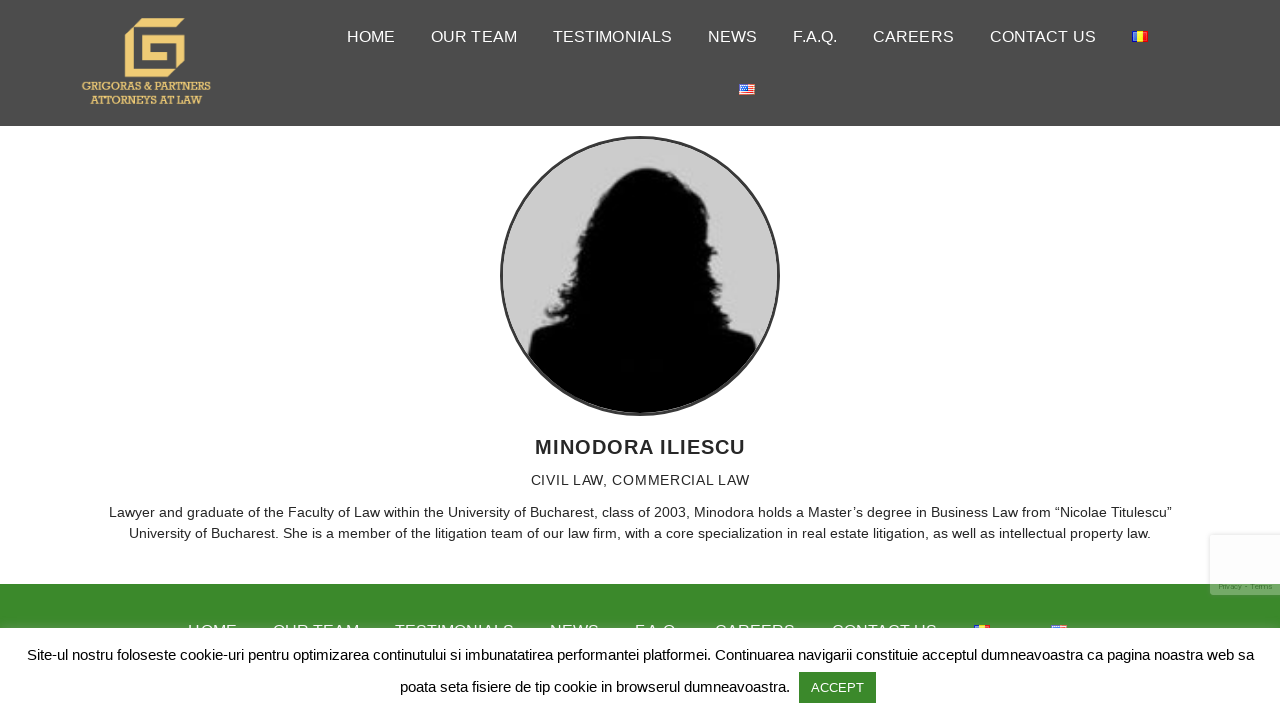

--- FILE ---
content_type: text/html; charset=UTF-8
request_url: https://www.grigoraslawyers.ro/en/minodorailiescu/
body_size: 13736
content:
<!DOCTYPE html>
<html lang="en-US" prefix="og: https://ogp.me/ns#">
<head>
	<meta charset="UTF-8">
		<link rel="alternate" href="https://www.grigoraslawyers.ro/minodora-iliescu/" hreflang="ro" />
<link rel="alternate" href="https://www.grigoraslawyers.ro/en/minodorailiescu/" hreflang="en" />

<!-- Search Engine Optimization by Rank Math - https://s.rankmath.com/home -->
<title>Minodora Iliescu | Grigoras Lawyers</title>
<meta name="description" content="Lawyer and graduate of the Faculty of Law within the University of Bucharest, class of 2003, Minodora holds a Master’s degree in Business Law from “Nicolae"/>
<meta name="robots" content="follow, index, max-snippet:-1, max-video-preview:-1, max-image-preview:large"/>
<link rel="canonical" href="https://www.grigoraslawyers.ro/en/minodorailiescu/" />
<meta property="og:locale" content="en_US" />
<meta property="og:type" content="article" />
<meta property="og:title" content="Minodora Iliescu | Grigoras Lawyers" />
<meta property="og:description" content="Lawyer and graduate of the Faculty of Law within the University of Bucharest, class of 2003, Minodora holds a Master’s degree in Business Law from “Nicolae" />
<meta property="og:url" content="https://www.grigoraslawyers.ro/en/minodorailiescu/" />
<meta property="og:site_name" content="Grigoras Lawyers" />
<meta property="og:updated_time" content="2020-01-24T19:07:35+02:00" />
<meta property="og:image" content="https://www.grigoraslawyers.ro/wp-content/uploads/2019/07/woman-blank.jpg" />
<meta property="og:image:secure_url" content="https://www.grigoraslawyers.ro/wp-content/uploads/2019/07/woman-blank.jpg" />
<meta property="og:image:width" content="200" />
<meta property="og:image:height" content="200" />
<meta property="og:image:alt" content="Minodora Iliescu" />
<meta property="og:image:type" content="image/jpeg" />
<meta property="article:published_time" content="2019-07-07T14:17:45+03:00" />
<meta property="article:modified_time" content="2020-01-24T19:07:35+02:00" />
<meta name="twitter:card" content="summary_large_image" />
<meta name="twitter:title" content="Minodora Iliescu | Grigoras Lawyers" />
<meta name="twitter:description" content="Lawyer and graduate of the Faculty of Law within the University of Bucharest, class of 2003, Minodora holds a Master’s degree in Business Law from “Nicolae" />
<meta name="twitter:image" content="https://www.grigoraslawyers.ro/wp-content/uploads/2019/07/woman-blank.jpg" />
<meta name="twitter:label1" content="Time to read" />
<meta name="twitter:data1" content="Less than a minute" />
<script type="application/ld+json" class="rank-math-schema">{"@context":"https://schema.org","@graph":[{"@type":["Organization","Person"],"@id":"https://www.grigoraslawyers.ro/#person","name":"Grigoras Lawyers","url":"https://www.grigoraslawyers.ro"},{"@type":"WebSite","@id":"https://www.grigoraslawyers.ro/#website","url":"https://www.grigoraslawyers.ro","name":"Grigoras Lawyers","publisher":{"@id":"https://www.grigoraslawyers.ro/#person"},"inLanguage":"en-US"},{"@type":"ImageObject","@id":"https://www.grigoraslawyers.ro/wp-content/uploads/2019/07/logo-grigoras.png","url":"https://www.grigoraslawyers.ro/wp-content/uploads/2019/07/logo-grigoras.png","width":"200","height":"200","inLanguage":"en-US"},{"@type":"WebPage","@id":"https://www.grigoraslawyers.ro/en/minodorailiescu/#webpage","url":"https://www.grigoraslawyers.ro/en/minodorailiescu/","name":"Minodora Iliescu | Grigoras Lawyers","datePublished":"2019-07-07T14:17:45+03:00","dateModified":"2020-01-24T19:07:35+02:00","isPartOf":{"@id":"https://www.grigoraslawyers.ro/#website"},"primaryImageOfPage":{"@id":"https://www.grigoraslawyers.ro/wp-content/uploads/2019/07/logo-grigoras.png"},"inLanguage":"en-US"},{"@type":"Person","@id":"https://www.grigoraslawyers.ro/en/minodorailiescu/#author","name":"Grigoras L.","image":{"@type":"ImageObject","@id":"https://secure.gravatar.com/avatar/5c1beaef4f0283f701809329285fc3f5?s=96&amp;d=mm&amp;r=g","url":"https://secure.gravatar.com/avatar/5c1beaef4f0283f701809329285fc3f5?s=96&amp;d=mm&amp;r=g","caption":"Grigoras L.","inLanguage":"en-US"}},{"@type":"Article","headline":"Minodora Iliescu | Grigoras Lawyers","datePublished":"2019-07-07T14:17:45+03:00","dateModified":"2020-01-24T19:07:35+02:00","author":{"@id":"https://www.grigoraslawyers.ro/en/minodorailiescu/#author"},"publisher":{"@id":"https://www.grigoraslawyers.ro/#person"},"description":"Lawyer and graduate of the Faculty of Law within the University of Bucharest, class of 2003, Minodora holds a Master\u2019s degree in Business Law from \u201cNicolae","name":"Minodora Iliescu | Grigoras Lawyers","@id":"https://www.grigoraslawyers.ro/en/minodorailiescu/#richSnippet","isPartOf":{"@id":"https://www.grigoraslawyers.ro/en/minodorailiescu/#webpage"},"image":{"@id":"https://www.grigoraslawyers.ro/wp-content/uploads/2019/07/logo-grigoras.png"},"inLanguage":"en-US","mainEntityOfPage":{"@id":"https://www.grigoraslawyers.ro/en/minodorailiescu/#webpage"}}]}</script>
<!-- /Rank Math WordPress SEO plugin -->

<link rel='dns-prefetch' href='//www.google.com' />
<link rel='dns-prefetch' href='//s.w.org' />
<link rel="alternate" type="application/rss+xml" title="Grigoras Lawyers &raquo; Feed" href="https://www.grigoraslawyers.ro/en/feed/" />
<link rel="alternate" type="application/rss+xml" title="Grigoras Lawyers &raquo; Comments Feed" href="https://www.grigoraslawyers.ro/en/comments/feed/" />
<script type="text/javascript">
window._wpemojiSettings = {"baseUrl":"https:\/\/s.w.org\/images\/core\/emoji\/14.0.0\/72x72\/","ext":".png","svgUrl":"https:\/\/s.w.org\/images\/core\/emoji\/14.0.0\/svg\/","svgExt":".svg","source":{"concatemoji":"https:\/\/www.grigoraslawyers.ro\/wp-includes\/js\/wp-emoji-release.min.js?ver=21b2b051fbd5da1e96dd12cb22381220"}};
/*! This file is auto-generated */
!function(e,a,t){var n,r,o,i=a.createElement("canvas"),p=i.getContext&&i.getContext("2d");function s(e,t){var a=String.fromCharCode,e=(p.clearRect(0,0,i.width,i.height),p.fillText(a.apply(this,e),0,0),i.toDataURL());return p.clearRect(0,0,i.width,i.height),p.fillText(a.apply(this,t),0,0),e===i.toDataURL()}function c(e){var t=a.createElement("script");t.src=e,t.defer=t.type="text/javascript",a.getElementsByTagName("head")[0].appendChild(t)}for(o=Array("flag","emoji"),t.supports={everything:!0,everythingExceptFlag:!0},r=0;r<o.length;r++)t.supports[o[r]]=function(e){if(!p||!p.fillText)return!1;switch(p.textBaseline="top",p.font="600 32px Arial",e){case"flag":return s([127987,65039,8205,9895,65039],[127987,65039,8203,9895,65039])?!1:!s([55356,56826,55356,56819],[55356,56826,8203,55356,56819])&&!s([55356,57332,56128,56423,56128,56418,56128,56421,56128,56430,56128,56423,56128,56447],[55356,57332,8203,56128,56423,8203,56128,56418,8203,56128,56421,8203,56128,56430,8203,56128,56423,8203,56128,56447]);case"emoji":return!s([129777,127995,8205,129778,127999],[129777,127995,8203,129778,127999])}return!1}(o[r]),t.supports.everything=t.supports.everything&&t.supports[o[r]],"flag"!==o[r]&&(t.supports.everythingExceptFlag=t.supports.everythingExceptFlag&&t.supports[o[r]]);t.supports.everythingExceptFlag=t.supports.everythingExceptFlag&&!t.supports.flag,t.DOMReady=!1,t.readyCallback=function(){t.DOMReady=!0},t.supports.everything||(n=function(){t.readyCallback()},a.addEventListener?(a.addEventListener("DOMContentLoaded",n,!1),e.addEventListener("load",n,!1)):(e.attachEvent("onload",n),a.attachEvent("onreadystatechange",function(){"complete"===a.readyState&&t.readyCallback()})),(e=t.source||{}).concatemoji?c(e.concatemoji):e.wpemoji&&e.twemoji&&(c(e.twemoji),c(e.wpemoji)))}(window,document,window._wpemojiSettings);
</script>
<style type="text/css">
img.wp-smiley,
img.emoji {
	display: inline !important;
	border: none !important;
	box-shadow: none !important;
	height: 1em !important;
	width: 1em !important;
	margin: 0 0.07em !important;
	vertical-align: -0.1em !important;
	background: none !important;
	padding: 0 !important;
}
</style>
	<link rel='stylesheet' id='wp-block-library-css'  href='https://www.grigoraslawyers.ro/wp-includes/css/dist/block-library/style.min.css?ver=21b2b051fbd5da1e96dd12cb22381220' type='text/css' media='all' />
<style id='global-styles-inline-css' type='text/css'>
body{--wp--preset--color--black: #000000;--wp--preset--color--cyan-bluish-gray: #abb8c3;--wp--preset--color--white: #ffffff;--wp--preset--color--pale-pink: #f78da7;--wp--preset--color--vivid-red: #cf2e2e;--wp--preset--color--luminous-vivid-orange: #ff6900;--wp--preset--color--luminous-vivid-amber: #fcb900;--wp--preset--color--light-green-cyan: #7bdcb5;--wp--preset--color--vivid-green-cyan: #00d084;--wp--preset--color--pale-cyan-blue: #8ed1fc;--wp--preset--color--vivid-cyan-blue: #0693e3;--wp--preset--color--vivid-purple: #9b51e0;--wp--preset--color--neve-link-color: var(--nv-primary-accent);--wp--preset--color--neve-link-hover-color: var(--nv-secondary-accent);--wp--preset--color--nv-site-bg: var(--nv-site-bg);--wp--preset--color--nv-light-bg: var(--nv-light-bg);--wp--preset--color--nv-dark-bg: var(--nv-dark-bg);--wp--preset--color--neve-text-color: var(--nv-text-color);--wp--preset--color--nv-text-dark-bg: var(--nv-text-dark-bg);--wp--preset--color--nv-c-1: var(--nv-c-1);--wp--preset--color--nv-c-2: var(--nv-c-2);--wp--preset--gradient--vivid-cyan-blue-to-vivid-purple: linear-gradient(135deg,rgba(6,147,227,1) 0%,rgb(155,81,224) 100%);--wp--preset--gradient--light-green-cyan-to-vivid-green-cyan: linear-gradient(135deg,rgb(122,220,180) 0%,rgb(0,208,130) 100%);--wp--preset--gradient--luminous-vivid-amber-to-luminous-vivid-orange: linear-gradient(135deg,rgba(252,185,0,1) 0%,rgba(255,105,0,1) 100%);--wp--preset--gradient--luminous-vivid-orange-to-vivid-red: linear-gradient(135deg,rgba(255,105,0,1) 0%,rgb(207,46,46) 100%);--wp--preset--gradient--very-light-gray-to-cyan-bluish-gray: linear-gradient(135deg,rgb(238,238,238) 0%,rgb(169,184,195) 100%);--wp--preset--gradient--cool-to-warm-spectrum: linear-gradient(135deg,rgb(74,234,220) 0%,rgb(151,120,209) 20%,rgb(207,42,186) 40%,rgb(238,44,130) 60%,rgb(251,105,98) 80%,rgb(254,248,76) 100%);--wp--preset--gradient--blush-light-purple: linear-gradient(135deg,rgb(255,206,236) 0%,rgb(152,150,240) 100%);--wp--preset--gradient--blush-bordeaux: linear-gradient(135deg,rgb(254,205,165) 0%,rgb(254,45,45) 50%,rgb(107,0,62) 100%);--wp--preset--gradient--luminous-dusk: linear-gradient(135deg,rgb(255,203,112) 0%,rgb(199,81,192) 50%,rgb(65,88,208) 100%);--wp--preset--gradient--pale-ocean: linear-gradient(135deg,rgb(255,245,203) 0%,rgb(182,227,212) 50%,rgb(51,167,181) 100%);--wp--preset--gradient--electric-grass: linear-gradient(135deg,rgb(202,248,128) 0%,rgb(113,206,126) 100%);--wp--preset--gradient--midnight: linear-gradient(135deg,rgb(2,3,129) 0%,rgb(40,116,252) 100%);--wp--preset--duotone--dark-grayscale: url('#wp-duotone-dark-grayscale');--wp--preset--duotone--grayscale: url('#wp-duotone-grayscale');--wp--preset--duotone--purple-yellow: url('#wp-duotone-purple-yellow');--wp--preset--duotone--blue-red: url('#wp-duotone-blue-red');--wp--preset--duotone--midnight: url('#wp-duotone-midnight');--wp--preset--duotone--magenta-yellow: url('#wp-duotone-magenta-yellow');--wp--preset--duotone--purple-green: url('#wp-duotone-purple-green');--wp--preset--duotone--blue-orange: url('#wp-duotone-blue-orange');--wp--preset--font-size--small: 13px;--wp--preset--font-size--medium: 20px;--wp--preset--font-size--large: 36px;--wp--preset--font-size--x-large: 42px;}.has-black-color{color: var(--wp--preset--color--black) !important;}.has-cyan-bluish-gray-color{color: var(--wp--preset--color--cyan-bluish-gray) !important;}.has-white-color{color: var(--wp--preset--color--white) !important;}.has-pale-pink-color{color: var(--wp--preset--color--pale-pink) !important;}.has-vivid-red-color{color: var(--wp--preset--color--vivid-red) !important;}.has-luminous-vivid-orange-color{color: var(--wp--preset--color--luminous-vivid-orange) !important;}.has-luminous-vivid-amber-color{color: var(--wp--preset--color--luminous-vivid-amber) !important;}.has-light-green-cyan-color{color: var(--wp--preset--color--light-green-cyan) !important;}.has-vivid-green-cyan-color{color: var(--wp--preset--color--vivid-green-cyan) !important;}.has-pale-cyan-blue-color{color: var(--wp--preset--color--pale-cyan-blue) !important;}.has-vivid-cyan-blue-color{color: var(--wp--preset--color--vivid-cyan-blue) !important;}.has-vivid-purple-color{color: var(--wp--preset--color--vivid-purple) !important;}.has-black-background-color{background-color: var(--wp--preset--color--black) !important;}.has-cyan-bluish-gray-background-color{background-color: var(--wp--preset--color--cyan-bluish-gray) !important;}.has-white-background-color{background-color: var(--wp--preset--color--white) !important;}.has-pale-pink-background-color{background-color: var(--wp--preset--color--pale-pink) !important;}.has-vivid-red-background-color{background-color: var(--wp--preset--color--vivid-red) !important;}.has-luminous-vivid-orange-background-color{background-color: var(--wp--preset--color--luminous-vivid-orange) !important;}.has-luminous-vivid-amber-background-color{background-color: var(--wp--preset--color--luminous-vivid-amber) !important;}.has-light-green-cyan-background-color{background-color: var(--wp--preset--color--light-green-cyan) !important;}.has-vivid-green-cyan-background-color{background-color: var(--wp--preset--color--vivid-green-cyan) !important;}.has-pale-cyan-blue-background-color{background-color: var(--wp--preset--color--pale-cyan-blue) !important;}.has-vivid-cyan-blue-background-color{background-color: var(--wp--preset--color--vivid-cyan-blue) !important;}.has-vivid-purple-background-color{background-color: var(--wp--preset--color--vivid-purple) !important;}.has-black-border-color{border-color: var(--wp--preset--color--black) !important;}.has-cyan-bluish-gray-border-color{border-color: var(--wp--preset--color--cyan-bluish-gray) !important;}.has-white-border-color{border-color: var(--wp--preset--color--white) !important;}.has-pale-pink-border-color{border-color: var(--wp--preset--color--pale-pink) !important;}.has-vivid-red-border-color{border-color: var(--wp--preset--color--vivid-red) !important;}.has-luminous-vivid-orange-border-color{border-color: var(--wp--preset--color--luminous-vivid-orange) !important;}.has-luminous-vivid-amber-border-color{border-color: var(--wp--preset--color--luminous-vivid-amber) !important;}.has-light-green-cyan-border-color{border-color: var(--wp--preset--color--light-green-cyan) !important;}.has-vivid-green-cyan-border-color{border-color: var(--wp--preset--color--vivid-green-cyan) !important;}.has-pale-cyan-blue-border-color{border-color: var(--wp--preset--color--pale-cyan-blue) !important;}.has-vivid-cyan-blue-border-color{border-color: var(--wp--preset--color--vivid-cyan-blue) !important;}.has-vivid-purple-border-color{border-color: var(--wp--preset--color--vivid-purple) !important;}.has-vivid-cyan-blue-to-vivid-purple-gradient-background{background: var(--wp--preset--gradient--vivid-cyan-blue-to-vivid-purple) !important;}.has-light-green-cyan-to-vivid-green-cyan-gradient-background{background: var(--wp--preset--gradient--light-green-cyan-to-vivid-green-cyan) !important;}.has-luminous-vivid-amber-to-luminous-vivid-orange-gradient-background{background: var(--wp--preset--gradient--luminous-vivid-amber-to-luminous-vivid-orange) !important;}.has-luminous-vivid-orange-to-vivid-red-gradient-background{background: var(--wp--preset--gradient--luminous-vivid-orange-to-vivid-red) !important;}.has-very-light-gray-to-cyan-bluish-gray-gradient-background{background: var(--wp--preset--gradient--very-light-gray-to-cyan-bluish-gray) !important;}.has-cool-to-warm-spectrum-gradient-background{background: var(--wp--preset--gradient--cool-to-warm-spectrum) !important;}.has-blush-light-purple-gradient-background{background: var(--wp--preset--gradient--blush-light-purple) !important;}.has-blush-bordeaux-gradient-background{background: var(--wp--preset--gradient--blush-bordeaux) !important;}.has-luminous-dusk-gradient-background{background: var(--wp--preset--gradient--luminous-dusk) !important;}.has-pale-ocean-gradient-background{background: var(--wp--preset--gradient--pale-ocean) !important;}.has-electric-grass-gradient-background{background: var(--wp--preset--gradient--electric-grass) !important;}.has-midnight-gradient-background{background: var(--wp--preset--gradient--midnight) !important;}.has-small-font-size{font-size: var(--wp--preset--font-size--small) !important;}.has-medium-font-size{font-size: var(--wp--preset--font-size--medium) !important;}.has-large-font-size{font-size: var(--wp--preset--font-size--large) !important;}.has-x-large-font-size{font-size: var(--wp--preset--font-size--x-large) !important;}
</style>
<link rel='stylesheet' id='contact-form-7-css'  href='https://www.grigoraslawyers.ro/wp-content/plugins/contact-form-7/includes/css/styles.css?ver=5.6.3' type='text/css' media='all' />
<link rel='stylesheet' id='cookie-law-info-css'  href='https://www.grigoraslawyers.ro/wp-content/plugins/cookie-law-info/legacy/public/css/cookie-law-info-public.css?ver=3.0.2' type='text/css' media='all' />
<link rel='stylesheet' id='cookie-law-info-gdpr-css'  href='https://www.grigoraslawyers.ro/wp-content/plugins/cookie-law-info/legacy/public/css/cookie-law-info-gdpr.css?ver=3.0.2' type='text/css' media='all' />
<link rel='stylesheet' id='essential_addons_elementor-cf7-css-css'  href='https://www.grigoraslawyers.ro/wp-content/plugins/elementor-contact-form-7/assets/css/elementor-contact-form-7.css?ver=21b2b051fbd5da1e96dd12cb22381220' type='text/css' media='all' />
<link rel='stylesheet' id='eael-front-end-css'  href='https://www.grigoraslawyers.ro/wp-content/uploads/essential-addons-elementor/eael-post-16701.min.css?ver=1768623652' type='text/css' media='all' />
<link rel='stylesheet' id='neve-style-css'  href='https://www.grigoraslawyers.ro/wp-content/themes/neve/assets/css/style-legacy.min.css?ver=1665122209' type='text/css' media='all' />
<style id='neve-style-inline-css' type='text/css'>
.header-menu-sidebar-inner li.menu-item-nav-search { display: none; }
		[data-row-id] .row { display: flex !important; align-items: center; flex-wrap: unset;}
		@media (max-width: 960px) { .footer--row .row { flex-direction: column; } }
.nv-meta-list li.meta:not(:last-child):after { content:"/" }.nv-meta-list .no-mobile{
			display:none;
		}.nv-meta-list li.last::after{
			content: ""!important;
		}@media (min-width: 769px) {
			.nv-meta-list .no-mobile {
				display: inline-block;
			}
			.nv-meta-list li.last:not(:last-child)::after {
		 		content: "/" !important;
			}
		}
 .container{ max-width: 748px; } .has-neve-button-color-color{ color: var(--nv-primary-accent)!important; } .has-neve-button-color-background-color{ background-color: var(--nv-primary-accent)!important; } .alignfull > [class*="__inner-container"], .alignwide > [class*="__inner-container"]{ max-width:718px;margin:auto } .button.button-primary, button, input[type=button], .btn, input[type="submit"], /* Buttons in navigation */ ul[id^="nv-primary-navigation"] li.button.button-primary > a, .menu li.button.button-primary > a, .wp-block-button.is-style-primary .wp-block-button__link, .wc-block-grid .wp-block-button .wp-block-button__link, form input[type="submit"], form button[type="submit"]{ background-color: var(--nv-primary-accent);color: #ffffff;border-radius:3px 3px 3px 3px;border:none;border-width:1px 1px 1px 1px; } .button.button-primary:hover, ul[id^="nv-primary-navigation"] li.button.button-primary > a:hover, .menu li.button.button-primary > a:hover, .wp-block-button.is-style-primary .wp-block-button__link:hover, .wc-block-grid .wp-block-button .wp-block-button__link:hover, form input[type="submit"]:hover, form button[type="submit"]:hover{ background-color: var(--nv-primary-accent);color: #ffffff; } .button.button-secondary:not(.secondary-default), .wp-block-button.is-style-secondary .wp-block-button__link{ background-color: var(--nv-primary-accent);color: #ffffff;border-radius:3px 3px 3px 3px;border:none;border-width:1px 1px 1px 1px; } .button.button-secondary.secondary-default{ background-color: var(--nv-primary-accent);color: #ffffff;border-radius:3px 3px 3px 3px;border:none;border-width:1px 1px 1px 1px; } .button.button-secondary:not(.secondary-default):hover, .wp-block-button.is-style-secondary .wp-block-button__link:hover{ background-color: var(--nv-primary-accent);color: #ffffff; } .button.button-secondary.secondary-default:hover{ background-color: var(--nv-primary-accent);color: #ffffff; } form input:read-write, form textarea, form select, form select option, form.wp-block-search input.wp-block-search__input, .widget select{ color: var(--nv-text-color); } form.search-form input:read-write{ padding-right:45px !important; } .global-styled{ --bgcolor: var(--nv-site-bg); } .header-main-inner,.header-main-inner a:not(.button),.header-main-inner .navbar-toggle{ color: var(--nv-text-color); } .header-main-inner .nv-icon svg,.header-main-inner .nv-contact-list svg{ fill: var(--nv-text-color); } .header-main-inner .icon-bar{ background-color: var(--nv-text-color); } .hfg_header .header-main-inner .nav-ul .sub-menu{ background-color: #ffffff; } .hfg_header .header-main-inner{ background-color: #ffffff; } .header-menu-sidebar .header-menu-sidebar-bg,.header-menu-sidebar .header-menu-sidebar-bg a:not(.button),.header-menu-sidebar .header-menu-sidebar-bg .navbar-toggle{ color: var(--nv-text-color); } .header-menu-sidebar .header-menu-sidebar-bg .nv-icon svg,.header-menu-sidebar .header-menu-sidebar-bg .nv-contact-list svg{ fill: var(--nv-text-color); } .header-menu-sidebar .header-menu-sidebar-bg .icon-bar{ background-color: var(--nv-text-color); } .hfg_header .header-menu-sidebar .header-menu-sidebar-bg .nav-ul .sub-menu{ background-color: #ffffff; } .hfg_header .header-menu-sidebar .header-menu-sidebar-bg{ background-color: #ffffff; } .header-menu-sidebar{ width: 360px; } .builder-item--logo .site-logo img{ max-width: 120px; } .builder-item--logo .site-logo{ padding:10px 0px 10px 0px; } .builder-item--logo{ margin:0px 0px 0px 0px; } .builder-item--nav-icon .navbar-toggle, .header-menu-sidebar .close-sidebar-panel .navbar-toggle{ border-radius:3px;border:1px solid;border-width:1px; } .builder-item--nav-icon .navbar-toggle{ padding:10px 15px 10px 15px; } .builder-item--nav-icon{ margin:0px 0px 0px 0px; } .builder-item--primary-menu .nav-menu-primary > .nav-ul li:not(.woocommerce-mini-cart-item) > a,.builder-item--primary-menu .nav-menu-primary > .nav-ul .has-caret > a,.builder-item--primary-menu .nav-menu-primary > .nav-ul .neve-mm-heading span,.builder-item--primary-menu .nav-menu-primary > .nav-ul .has-caret{ color: var(--nv-text-color); } .builder-item--primary-menu .nav-menu-primary > .nav-ul li:not(.woocommerce-mini-cart-item) > a:after,.builder-item--primary-menu .nav-menu-primary > .nav-ul li > .has-caret > a:after{ background-color: var(--nv-secondary-accent); } .builder-item--primary-menu .nav-menu-primary > .nav-ul li:not(.woocommerce-mini-cart-item):hover > a,.builder-item--primary-menu .nav-menu-primary > .nav-ul li:hover > .has-caret > a,.builder-item--primary-menu .nav-menu-primary > .nav-ul li:hover > .has-caret{ color: var(--nv-secondary-accent); } .builder-item--primary-menu .nav-menu-primary > .nav-ul li:hover > .has-caret svg{ fill: var(--nv-secondary-accent); } .builder-item--primary-menu .nav-menu-primary > .nav-ul li.current-menu-item > a,.builder-item--primary-menu .nav-menu-primary > .nav-ul li.current_page_item > a,.builder-item--primary-menu .nav-menu-primary > .nav-ul li.current_page_item > .has-caret > a{ color: var(--nv-primary-accent); } .builder-item--primary-menu .nav-menu-primary > .nav-ul li.current-menu-item > .has-caret svg{ fill: var(--nv-primary-accent); } .builder-item--primary-menu .nav-ul > li:not(:last-of-type){ margin-right:20px; } .builder-item--primary-menu .style-full-height .nav-ul li:not(.menu-item-nav-search):not(.menu-item-nav-cart):hover > a:after{ width: calc(100% + 20px); } .builder-item--primary-menu .nav-ul li a, .builder-item--primary-menu .neve-mm-heading span{ min-height: 25px; } .builder-item--primary-menu{ font-size: 1em; line-height: 1.6em; letter-spacing: 0px; font-weight: 500; text-transform: none;padding:0px 0px 0px 0px;margin:0px 0px 0px 0px; } .builder-item--primary-menu svg{ width: 1em;height: 1em; } .footer-bottom-inner{ background-color: #24292e; } .footer-bottom-inner,.footer-bottom-inner a:not(.button),.footer-bottom-inner .navbar-toggle{ color: var(--nv-text-color); } .footer-bottom-inner .nv-icon svg,.footer-bottom-inner .nv-contact-list svg{ fill: var(--nv-text-color); } .footer-bottom-inner .icon-bar{ background-color: var(--nv-text-color); } .footer-bottom-inner .nav-ul .sub-menu{ background-color: #24292e; } @media(min-width: 576px){ .container{ max-width: 992px; } .header-menu-sidebar{ width: 360px; } .builder-item--logo .site-logo img{ max-width: 120px; } .builder-item--logo .site-logo{ padding:10px 0px 10px 0px; } .builder-item--logo{ margin:0px 0px 0px 0px; } .builder-item--nav-icon .navbar-toggle{ padding:10px 15px 10px 15px; } .builder-item--nav-icon{ margin:0px 0px 0px 0px; } .builder-item--primary-menu .nav-ul > li:not(:last-of-type){ margin-right:20px; } .builder-item--primary-menu .style-full-height .nav-ul li:not(.menu-item-nav-search):not(.menu-item-nav-cart):hover > a:after{ width: calc(100% + 20px); } .builder-item--primary-menu .nav-ul li a, .builder-item--primary-menu .neve-mm-heading span{ min-height: 25px; } .builder-item--primary-menu{ font-size: 1em; line-height: 1.6em; letter-spacing: 0px;padding:0px 0px 0px 0px;margin:0px 0px 0px 0px; } .builder-item--primary-menu svg{ width: 1em;height: 1em; } }@media(min-width: 960px){ .container{ max-width: 1170px; } #content .container .col, #content .container-fluid .col{ max-width: 70%; } .alignfull > [class*="__inner-container"], .alignwide > [class*="__inner-container"]{ max-width:789px } .container-fluid .alignfull > [class*="__inner-container"], .container-fluid .alignwide > [class*="__inner-container"]{ max-width:calc(70% + 15px) } .nv-sidebar-wrap, .nv-sidebar-wrap.shop-sidebar{ max-width: 30%; } .header-menu-sidebar{ width: 360px; } .builder-item--logo .site-logo img{ max-width: 88px; } .builder-item--logo .site-logo{ padding:10px 0px 10px 0px; } .builder-item--logo{ margin:0px 0px 0px 0px; } .builder-item--nav-icon .navbar-toggle{ padding:10px 15px 10px 15px; } .builder-item--nav-icon{ margin:0px 0px 0px 0px; } .builder-item--primary-menu .nav-ul > li:not(:last-of-type){ margin-right:15px; } .builder-item--primary-menu .style-full-height .nav-ul li:not(.menu-item-nav-search):not(.menu-item-nav-cart) > a:after{ left:-7.5px;right:-7.5px } .builder-item--primary-menu .style-full-height .nav-ul li:not(.menu-item-nav-search):not(.menu-item-nav-cart):hover > a:after{ width: calc(100% + 15px); } .builder-item--primary-menu .nav-ul li a, .builder-item--primary-menu .neve-mm-heading span{ min-height: 25px; } .builder-item--primary-menu{ font-size: 1em; line-height: 1.6em; letter-spacing: 0px;padding:0px 0px 0px 0px;margin:0px 0px 0px 0px; } .builder-item--primary-menu svg{ width: 1em;height: 1em; } }.nv-content-wrap .elementor a:not(.button):not(.wp-block-file__button){ text-decoration: none; }:root{--nv-primary-accent:#0366d6;--nv-secondary-accent:#0e509a;--nv-site-bg:#ffffff;--nv-light-bg:#ededed;--nv-dark-bg:#14171c;--nv-text-color:#393939;--nv-text-dark-bg:#ffffff;--nv-c-1:#77b978;--nv-c-2:#f37262;--nv-fallback-ff:Arial, Helvetica, sans-serif;}
:root{--e-global-color-nvprimaryaccent:#0366d6;--e-global-color-nvsecondaryaccent:#0e509a;--e-global-color-nvsitebg:#ffffff;--e-global-color-nvlightbg:#ededed;--e-global-color-nvdarkbg:#14171c;--e-global-color-nvtextcolor:#393939;--e-global-color-nvtextdarkbg:#ffffff;--e-global-color-nvc1:#77b978;--e-global-color-nvc2:#f37262;}
</style>
<link rel='stylesheet' id='elementor-icons-css'  href='https://www.grigoraslawyers.ro/wp-content/plugins/elementor/assets/lib/eicons/css/elementor-icons.min.css?ver=5.5.0' type='text/css' media='all' />
<link rel='stylesheet' id='elementor-animations-css'  href='https://www.grigoraslawyers.ro/wp-content/plugins/elementor/assets/lib/animations/animations.min.css?ver=2.8.4' type='text/css' media='all' />
<link rel='stylesheet' id='elementor-frontend-css'  href='https://www.grigoraslawyers.ro/wp-content/plugins/elementor/assets/css/frontend.min.css?ver=2.8.4' type='text/css' media='all' />
<link rel='stylesheet' id='font-awesome-5-all-css'  href='https://www.grigoraslawyers.ro/wp-content/plugins/elementor/assets/lib/font-awesome/css/all.min.css?ver=3.7.2' type='text/css' media='all' />
<link rel='stylesheet' id='font-awesome-4-shim-css'  href='https://www.grigoraslawyers.ro/wp-content/plugins/elementor/assets/lib/font-awesome/css/v4-shims.min.css?ver=3.7.2' type='text/css' media='all' />
<link rel='stylesheet' id='elementor-post-16701-css'  href='https://www.grigoraslawyers.ro/wp-content/uploads/elementor/css/post-16701.css?ver=1665042228' type='text/css' media='all' />
<link rel='stylesheet' id='neve-child-style-css'  href='https://www.grigoraslawyers.ro/wp-content/themes/neve-child-master/style.css?ver=1665122209' type='text/css' media='all' />
<link rel='stylesheet' id='elementor-menus-css'  href='https://www.grigoraslawyers.ro/wp-content/plugins/navmenu-addon-for-elementor/assets/css/frontend.min.css?ver=1.1.6' type='text/css' media='all' />
<link rel='stylesheet' id='google-fonts-1-css'  href='https://fonts.googleapis.com/css?family=Varela+Round%3A100%2C100italic%2C200%2C200italic%2C300%2C300italic%2C400%2C400italic%2C500%2C500italic%2C600%2C600italic%2C700%2C700italic%2C800%2C800italic%2C900%2C900italic&#038;ver=21b2b051fbd5da1e96dd12cb22381220' type='text/css' media='all' />
<script type='text/javascript' src='https://www.grigoraslawyers.ro/wp-includes/js/jquery/jquery.min.js?ver=3.6.0' id='jquery-core-js'></script>
<script type='text/javascript' src='https://www.grigoraslawyers.ro/wp-includes/js/jquery/jquery-migrate.min.js?ver=3.3.2' id='jquery-migrate-js'></script>
<script type='text/javascript' id='cookie-law-info-js-extra'>
/* <![CDATA[ */
var Cli_Data = {"nn_cookie_ids":[],"cookielist":[],"non_necessary_cookies":[],"ccpaEnabled":"","ccpaRegionBased":"","ccpaBarEnabled":"","strictlyEnabled":["necessary","obligatoire"],"ccpaType":"gdpr","js_blocking":"","custom_integration":"","triggerDomRefresh":"","secure_cookies":""};
var cli_cookiebar_settings = {"animate_speed_hide":"500","animate_speed_show":"500","background":"#FFF","border":"#b1a6a6c2","border_on":"","button_1_button_colour":"#3b892b","button_1_button_hover":"#2f6e22","button_1_link_colour":"#fff","button_1_as_button":"1","button_1_new_win":"","button_2_button_colour":"#333","button_2_button_hover":"#292929","button_2_link_colour":"#444","button_2_as_button":"","button_2_hidebar":"","button_3_button_colour":"#000","button_3_button_hover":"#000000","button_3_link_colour":"#fff","button_3_as_button":"1","button_3_new_win":"","button_4_button_colour":"#000","button_4_button_hover":"#000000","button_4_link_colour":"#62a329","button_4_as_button":"","button_7_button_colour":"#61a229","button_7_button_hover":"#4e8221","button_7_link_colour":"#fff","button_7_as_button":"1","button_7_new_win":"","font_family":"inherit","header_fix":"","notify_animate_hide":"1","notify_animate_show":"","notify_div_id":"#cookie-law-info-bar","notify_position_horizontal":"right","notify_position_vertical":"bottom","scroll_close":"","scroll_close_reload":"","accept_close_reload":"","reject_close_reload":"","showagain_tab":"1","showagain_background":"#fff","showagain_border":"#000","showagain_div_id":"#cookie-law-info-again","showagain_x_position":"100px","text":"#000","show_once_yn":"","show_once":"10000","logging_on":"","as_popup":"","popup_overlay":"1","bar_heading_text":"","cookie_bar_as":"banner","popup_showagain_position":"bottom-right","widget_position":"left"};
var log_object = {"ajax_url":"https:\/\/www.grigoraslawyers.ro\/wp-admin\/admin-ajax.php"};
/* ]]> */
</script>
<script type='text/javascript' src='https://www.grigoraslawyers.ro/wp-content/plugins/cookie-law-info/legacy/public/js/cookie-law-info-public.js?ver=3.0.2' id='cookie-law-info-js'></script>
<script type='text/javascript' src='https://www.grigoraslawyers.ro/wp-content/plugins/elementor/assets/lib/font-awesome/js/v4-shims.min.js?ver=3.7.2' id='font-awesome-4-shim-js'></script>
<link rel="https://api.w.org/" href="https://www.grigoraslawyers.ro/wp-json/" /><link rel="alternate" type="application/json" href="https://www.grigoraslawyers.ro/wp-json/wp/v2/pages/16701" /><link rel="EditURI" type="application/rsd+xml" title="RSD" href="https://www.grigoraslawyers.ro/xmlrpc.php?rsd" />
<link rel="wlwmanifest" type="application/wlwmanifest+xml" href="https://www.grigoraslawyers.ro/wp-includes/wlwmanifest.xml" /> 

<link rel='shortlink' href='https://www.grigoraslawyers.ro/?p=16701' />
<link rel="alternate" type="application/json+oembed" href="https://www.grigoraslawyers.ro/wp-json/oembed/1.0/embed?url=https%3A%2F%2Fwww.grigoraslawyers.ro%2Fen%2Fminodorailiescu%2F" />
<link rel="alternate" type="text/xml+oembed" href="https://www.grigoraslawyers.ro/wp-json/oembed/1.0/embed?url=https%3A%2F%2Fwww.grigoraslawyers.ro%2Fen%2Fminodorailiescu%2F&#038;format=xml" />
<!-- adaugat de Adi AP @zao-->
<!-- Global site tag (gtag.js) - Google Analytics -->
<script async src="https://www.googletagmanager.com/gtag/js?id=UA-156741334-1"></script>
<script>
  window.dataLayer = window.dataLayer || [];
  function gtag(){dataLayer.push(arguments);}
  gtag('js', new Date());

  gtag('config', 'UA-156741334-1');
</script>
<!--<link href="https://fonts.googleapis.com/css?family=Montserrat" rel="stylesheet">-->
<!--<style>
body, h1,h2,h3,h4,h5,h6,p,span,a,div { font-family: 'Montserrat', sans-serif!important; }
</style>-->		<style type="text/css" id="wp-custom-css">
			a {
	color:#efcb75;
	text-decoration:none;
}
a:hover {
	color:#efcb75;
}

.grecaptcha-badge {
	bottom:125px!important;
	opacity:0.3
}

/* .topLang { position: absolute;
	bottom: 45px; 
	right: 35px; 
	z-index: 1 } */
ul.polylang_langswitcher { display:flex }
li.lang-item { margin-right:25px!important }

/* pagina caiere */

.page-id-18685 label {
	color:#fff;    
	width: 100%;
}

.page-id-18685 input[type=text], .page-id-18685 input[type=email], .page-id-18685 textarea {
	width: 100%;    
	background-color:transparent;}

.wpcf7-acceptance .wpcf7-list-item {
	margin: 0;}

.page-id-18685 input[type="submit"]{
background-color: #efcb75; 
	color:#4C4C4C;}
.page-id-18685 input[type="submit"]:hover{
background-color: #4c4c4c; 
	color: #efcb75;}

.page-id-18685 label {
	color:#fff;    
	width: 100%;
}

/* sfarsit pagina caiere */

/* pagina careers */

.page-id-18749 label {
	color:#fff;    
	width: 100%;
}

.page-id-18749 input[type=text], .page-id-18749 input[type=email], .page-id-18749 textarea {
	width: 100%;    
	background-color:transparent;}

.wpcf7-acceptance .wpcf7-list-item {
	margin: 0;}

.page-id-18749 input[type="submit"]{
background-color: #efcb75; 
	color:#4C4C4C;}
.page-id-18749 input[type="submit"]:hover{
background-color: #4c4c4c; 
	color: #efcb75;}

/* sfarsit pagina careers */

		</style>
			<meta name="viewport" content="width=device-width, initial-scale=1.0, viewport-fit=cover" /></head>
<body data-ocssl='1' class="page-template page-template-elementor_canvas page page-id-16701 has-navmenu has-megamenu  nv-sidebar-right menu_sidebar_slide_left elementor-default elementor-template-canvas elementor-page elementor-page-16701">
	<svg xmlns="https://www.w3.org/2000/svg" viewBox="0 0 0 0" width="0" height="0" focusable="false" role="none" style="visibility: hidden; position: absolute; left: -9999px; overflow: hidden;" ><defs><filter id="wp-duotone-dark-grayscale"><feColorMatrix color-interpolation-filters="sRGB" type="matrix" values=" .299 .587 .114 0 0 .299 .587 .114 0 0 .299 .587 .114 0 0 .299 .587 .114 0 0 " /><feComponentTransfer color-interpolation-filters="sRGB" ><feFuncR type="table" tableValues="0 0.49803921568627" /><feFuncG type="table" tableValues="0 0.49803921568627" /><feFuncB type="table" tableValues="0 0.49803921568627" /><feFuncA type="table" tableValues="1 1" /></feComponentTransfer><feComposite in2="SourceGraphic" operator="in" /></filter></defs></svg><svg xmlns="https://www.w3.org/2000/svg" viewBox="0 0 0 0" width="0" height="0" focusable="false" role="none" style="visibility: hidden; position: absolute; left: -9999px; overflow: hidden;" ><defs><filter id="wp-duotone-grayscale"><feColorMatrix color-interpolation-filters="sRGB" type="matrix" values=" .299 .587 .114 0 0 .299 .587 .114 0 0 .299 .587 .114 0 0 .299 .587 .114 0 0 " /><feComponentTransfer color-interpolation-filters="sRGB" ><feFuncR type="table" tableValues="0 1" /><feFuncG type="table" tableValues="0 1" /><feFuncB type="table" tableValues="0 1" /><feFuncA type="table" tableValues="1 1" /></feComponentTransfer><feComposite in2="SourceGraphic" operator="in" /></filter></defs></svg><svg xmlns="https://www.w3.org/2000/svg" viewBox="0 0 0 0" width="0" height="0" focusable="false" role="none" style="visibility: hidden; position: absolute; left: -9999px; overflow: hidden;" ><defs><filter id="wp-duotone-purple-yellow"><feColorMatrix color-interpolation-filters="sRGB" type="matrix" values=" .299 .587 .114 0 0 .299 .587 .114 0 0 .299 .587 .114 0 0 .299 .587 .114 0 0 " /><feComponentTransfer color-interpolation-filters="sRGB" ><feFuncR type="table" tableValues="0.54901960784314 0.98823529411765" /><feFuncG type="table" tableValues="0 1" /><feFuncB type="table" tableValues="0.71764705882353 0.25490196078431" /><feFuncA type="table" tableValues="1 1" /></feComponentTransfer><feComposite in2="SourceGraphic" operator="in" /></filter></defs></svg><svg xmlns="https://www.w3.org/2000/svg" viewBox="0 0 0 0" width="0" height="0" focusable="false" role="none" style="visibility: hidden; position: absolute; left: -9999px; overflow: hidden;" ><defs><filter id="wp-duotone-blue-red"><feColorMatrix color-interpolation-filters="sRGB" type="matrix" values=" .299 .587 .114 0 0 .299 .587 .114 0 0 .299 .587 .114 0 0 .299 .587 .114 0 0 " /><feComponentTransfer color-interpolation-filters="sRGB" ><feFuncR type="table" tableValues="0 1" /><feFuncG type="table" tableValues="0 0.27843137254902" /><feFuncB type="table" tableValues="0.5921568627451 0.27843137254902" /><feFuncA type="table" tableValues="1 1" /></feComponentTransfer><feComposite in2="SourceGraphic" operator="in" /></filter></defs></svg><svg xmlns="https://www.w3.org/2000/svg" viewBox="0 0 0 0" width="0" height="0" focusable="false" role="none" style="visibility: hidden; position: absolute; left: -9999px; overflow: hidden;" ><defs><filter id="wp-duotone-midnight"><feColorMatrix color-interpolation-filters="sRGB" type="matrix" values=" .299 .587 .114 0 0 .299 .587 .114 0 0 .299 .587 .114 0 0 .299 .587 .114 0 0 " /><feComponentTransfer color-interpolation-filters="sRGB" ><feFuncR type="table" tableValues="0 0" /><feFuncG type="table" tableValues="0 0.64705882352941" /><feFuncB type="table" tableValues="0 1" /><feFuncA type="table" tableValues="1 1" /></feComponentTransfer><feComposite in2="SourceGraphic" operator="in" /></filter></defs></svg><svg xmlns="https://www.w3.org/2000/svg" viewBox="0 0 0 0" width="0" height="0" focusable="false" role="none" style="visibility: hidden; position: absolute; left: -9999px; overflow: hidden;" ><defs><filter id="wp-duotone-magenta-yellow"><feColorMatrix color-interpolation-filters="sRGB" type="matrix" values=" .299 .587 .114 0 0 .299 .587 .114 0 0 .299 .587 .114 0 0 .299 .587 .114 0 0 " /><feComponentTransfer color-interpolation-filters="sRGB" ><feFuncR type="table" tableValues="0.78039215686275 1" /><feFuncG type="table" tableValues="0 0.94901960784314" /><feFuncB type="table" tableValues="0.35294117647059 0.47058823529412" /><feFuncA type="table" tableValues="1 1" /></feComponentTransfer><feComposite in2="SourceGraphic" operator="in" /></filter></defs></svg><svg xmlns="https://www.w3.org/2000/svg" viewBox="0 0 0 0" width="0" height="0" focusable="false" role="none" style="visibility: hidden; position: absolute; left: -9999px; overflow: hidden;" ><defs><filter id="wp-duotone-purple-green"><feColorMatrix color-interpolation-filters="sRGB" type="matrix" values=" .299 .587 .114 0 0 .299 .587 .114 0 0 .299 .587 .114 0 0 .299 .587 .114 0 0 " /><feComponentTransfer color-interpolation-filters="sRGB" ><feFuncR type="table" tableValues="0.65098039215686 0.40392156862745" /><feFuncG type="table" tableValues="0 1" /><feFuncB type="table" tableValues="0.44705882352941 0.4" /><feFuncA type="table" tableValues="1 1" /></feComponentTransfer><feComposite in2="SourceGraphic" operator="in" /></filter></defs></svg><svg xmlns="https://www.w3.org/2000/svg" viewBox="0 0 0 0" width="0" height="0" focusable="false" role="none" style="visibility: hidden; position: absolute; left: -9999px; overflow: hidden;" ><defs><filter id="wp-duotone-blue-orange"><feColorMatrix color-interpolation-filters="sRGB" type="matrix" values=" .299 .587 .114 0 0 .299 .587 .114 0 0 .299 .587 .114 0 0 .299 .587 .114 0 0 " /><feComponentTransfer color-interpolation-filters="sRGB" ><feFuncR type="table" tableValues="0.098039215686275 1" /><feFuncG type="table" tableValues="0 0.66274509803922" /><feFuncB type="table" tableValues="0.84705882352941 0.41960784313725" /><feFuncA type="table" tableValues="1 1" /></feComponentTransfer><feComposite in2="SourceGraphic" operator="in" /></filter></defs></svg>		<div data-elementor-type="wp-post" data-elementor-id="16701" class="elementor elementor-16701" data-elementor-settings="[]">
			<div class="elementor-inner">
				<div class="elementor-section-wrap">
							<section class="elementor-element elementor-element-4cea1e07 elementor-section-content-top elementor-section-boxed elementor-section-height-default elementor-section-height-default elementor-invisible elementor-section elementor-top-section" data-id="4cea1e07" data-element_type="section" id="Navbar" data-settings="{&quot;background_background&quot;:&quot;gradient&quot;,&quot;animation&quot;:&quot;none&quot;}">
						<div class="elementor-container elementor-column-gap-no">
				<div class="elementor-row">
				<div class="elementor-element elementor-element-61ce63fc elementor-column elementor-col-100 elementor-top-column" data-id="61ce63fc" data-element_type="column" data-settings="{&quot;background_background&quot;:&quot;classic&quot;}">
			<div class="elementor-column-wrap  elementor-element-populated">
					<div class="elementor-widget-wrap">
				<section class="elementor-element elementor-element-50d9a564 animated-slow elementor-section-boxed elementor-section-height-default elementor-section-height-default elementor-invisible elementor-section elementor-inner-section" data-id="50d9a564" data-element_type="section" data-settings="{&quot;animation&quot;:&quot;fadeIn&quot;,&quot;background_background&quot;:&quot;classic&quot;}">
							<div class="elementor-background-overlay"></div>
							<div class="elementor-container elementor-column-gap-default">
				<div class="elementor-row">
				<div class="elementor-element elementor-element-1be965b0 elementor-column elementor-col-50 elementor-inner-column" data-id="1be965b0" data-element_type="column">
			<div class="elementor-column-wrap  elementor-element-populated">
					<div class="elementor-widget-wrap">
				<div class="elementor-element elementor-element-665869f9 elementor-widget elementor-widget-image" data-id="665869f9" data-element_type="widget" data-widget_type="image.default">
				<div class="elementor-widget-container">
					<div class="elementor-image">
										<img width="149" height="103" src="https://www.grigoraslawyers.ro/wp-content/uploads/2019/07/logo-grigoras.png" class="elementor-animation-grow attachment-medium size-medium" alt="" loading="lazy" />											</div>
				</div>
				</div>
						</div>
			</div>
		</div>
				<div class="elementor-element elementor-element-54f58713 elementor-column elementor-col-50 elementor-inner-column" data-id="54f58713" data-element_type="column">
			<div class="elementor-column-wrap  elementor-element-populated">
					<div class="elementor-widget-wrap">
				<div class="elementor-element elementor-element-1985d910 elementor-align-center elementor-widget elementor-widget-default-navmenu" data-id="1985d910" data-element_type="widget" id="team" data-widget_type="default-navmenu.default">
				<div class="elementor-widget-container">
			<div id="elementor-header-primary" class="elementor-header">			<button id="elementor-menu-toggle" class="elementor-menu-toggle"><i class="fa fa-navicon"></i></button>
			<div id="elementor-menu" class="elementor-menu">
			
				<nav itemtype="http://schema.org/SiteNavigationElement" itemscope="itemscope" id="elementor-navigation" class="elementor-navigation" role="navigation" aria-label="Elementor Menu">				
				<ul id="elementor-navmenu" class="elementor-nav-menu"><li id="menu-item-17188" class="menu-item menu-item-type-post_type menu-item-object-page menu-item-home menu-item-17188"><a href="https://www.grigoraslawyers.ro/en/home/">HOME</a></li>
<li id="menu-item-17859" class="menu-item menu-item-type-post_type menu-item-object-page menu-item-17859"><a href="https://www.grigoraslawyers.ro/en/our-team/">OUR TEAM</a></li>
<li id="menu-item-17860" class="menu-item menu-item-type-post_type menu-item-object-page menu-item-17860"><a href="https://www.grigoraslawyers.ro/en/testimonials/">TESTIMONIALS</a></li>
<li id="menu-item-17861" class="menu-item menu-item-type-post_type menu-item-object-page menu-item-17861"><a href="https://www.grigoraslawyers.ro/en/news/">NEWS</a></li>
<li id="menu-item-17257" class="menu-item menu-item-type-post_type menu-item-object-page menu-item-17257"><a href="https://www.grigoraslawyers.ro/en/f-a-q/">F.A.Q.</a></li>
<li id="menu-item-18752" class="menu-item menu-item-type-post_type menu-item-object-page menu-item-18752"><a href="https://www.grigoraslawyers.ro/en/careers/">CAREERS</a></li>
<li id="menu-item-17862" class="menu-item menu-item-type-post_type menu-item-object-page menu-item-17862"><a href="https://www.grigoraslawyers.ro/en/contact-us/">CONTACT US</a></li>
<li id="menu-item-18322-ro" class="lang-item lang-item-118 lang-item-ro lang-item-first menu-item menu-item-type-custom menu-item-object-custom menu-item-18322-ro"><a href="https://www.grigoraslawyers.ro/minodora-iliescu/" hreflang="ro-RO" lang="ro-RO"><img src="[data-uri]" alt="RO" width="16" height="11" style="width: 16px; height: 11px;" /></a></li>
<li id="menu-item-18322-en" class="lang-item lang-item-121 lang-item-en current-lang menu-item menu-item-type-custom menu-item-object-custom menu-item-18322-en"><a href="https://www.grigoraslawyers.ro/en/minodorailiescu/" hreflang="en-US" lang="en-US"><img loading="lazy" src="[data-uri]" alt="ENG" width="16" height="11" style="width: 16px; height: 11px;" /></a></li>
</ul>		
								</nav>
			</div>
		</div>
				</div>
				</div>
						</div>
			</div>
		</div>
						</div>
			</div>
		</section>
						</div>
			</div>
		</div>
						</div>
			</div>
		</section>
				<section class="elementor-element elementor-element-760e3793 elementor-section-boxed elementor-section-height-default elementor-section-height-default elementor-section elementor-top-section" data-id="760e3793" data-element_type="section">
						<div class="elementor-container elementor-column-gap-default">
				<div class="elementor-row">
				<div class="elementor-element elementor-element-47e0e3c7 elementor-column elementor-col-100 elementor-top-column" data-id="47e0e3c7" data-element_type="column">
			<div class="elementor-column-wrap  elementor-element-populated">
					<div class="elementor-widget-wrap">
				<div class="elementor-element elementor-element-2f7c5cdc eael-team-align-centered elementor-widget elementor-widget-eael-team-member" data-id="2f7c5cdc" data-element_type="widget" data-widget_type="eael-team-member.default">
				<div class="elementor-widget-container">
			

	<div id="eael-team-member-2f7c5cdc" class="eael-team-item eael-team-members-simple team-avatar-rounded">
		<div class="eael-team-item-inner">
			<div class="eael-team-image">
				<figure>
					<img src="https://www.grigoraslawyers.ro/wp-content/uploads/2019/07/woman-blank-150x150.jpg" alt="">
				</figure>
			</div>

			<div class="eael-team-content">
				<h3 class="eael-team-member-name">Minodora Iliescu</h3>
				<h4 class="eael-team-member-position">Civil Law, Commercial Law</h4>

														<p class="eael-team-text">Lawyer and graduate of the Faculty of Law within the University of Bucharest, class of 2003, Minodora holds a Master’s degree in Business Law from “Nicolae Titulescu” University of Bucharest. She is a member of the litigation team of our law firm, with a core specialization in real estate litigation, as well as intellectual property law.</p>
							</div>
		</div>
	</div>
			</div>
				</div>
						</div>
			</div>
		</div>
						</div>
			</div>
		</section>
				<section class="elementor-element elementor-element-f54b556 elementor-section-full_width elementor-section-content-middle elementor-section-height-default elementor-section-height-default elementor-section elementor-top-section" data-id="f54b556" data-element_type="section" data-settings="{&quot;background_background&quot;:&quot;classic&quot;}">
						<div class="elementor-container elementor-column-gap-default">
				<div class="elementor-row">
				<div class="elementor-element elementor-element-108ce65c elementor-column elementor-col-100 elementor-top-column" data-id="108ce65c" data-element_type="column">
			<div class="elementor-column-wrap  elementor-element-populated">
					<div class="elementor-widget-wrap">
				<div class="elementor-element elementor-element-772b7d30 elementor-align-center elementor-widget elementor-widget-default-navmenu" data-id="772b7d30" data-element_type="widget" data-widget_type="default-navmenu.default">
				<div class="elementor-widget-container">
			<div id="elementor-header-primary" class="elementor-header">			<button id="elementor-menu-toggle" class="elementor-menu-toggle"><i class="fa fa-navicon"></i></button>
			<div id="elementor-menu" class="elementor-menu">
			
				<nav itemtype="http://schema.org/SiteNavigationElement" itemscope="itemscope" id="elementor-navigation" class="elementor-navigation" role="navigation" aria-label="Elementor Menu">				
				<ul id="elementor-navmenu" class="elementor-nav-menu"><li class="menu-item menu-item-type-post_type menu-item-object-page menu-item-home menu-item-17188"><a href="https://www.grigoraslawyers.ro/en/home/">HOME</a></li>
<li class="menu-item menu-item-type-post_type menu-item-object-page menu-item-17859"><a href="https://www.grigoraslawyers.ro/en/our-team/">OUR TEAM</a></li>
<li class="menu-item menu-item-type-post_type menu-item-object-page menu-item-17860"><a href="https://www.grigoraslawyers.ro/en/testimonials/">TESTIMONIALS</a></li>
<li class="menu-item menu-item-type-post_type menu-item-object-page menu-item-17861"><a href="https://www.grigoraslawyers.ro/en/news/">NEWS</a></li>
<li class="menu-item menu-item-type-post_type menu-item-object-page menu-item-17257"><a href="https://www.grigoraslawyers.ro/en/f-a-q/">F.A.Q.</a></li>
<li class="menu-item menu-item-type-post_type menu-item-object-page menu-item-18752"><a href="https://www.grigoraslawyers.ro/en/careers/">CAREERS</a></li>
<li class="menu-item menu-item-type-post_type menu-item-object-page menu-item-17862"><a href="https://www.grigoraslawyers.ro/en/contact-us/">CONTACT US</a></li>
<li class="lang-item lang-item-118 lang-item-ro lang-item-first menu-item menu-item-type-custom menu-item-object-custom menu-item-18322-ro"><a href="https://www.grigoraslawyers.ro/minodora-iliescu/" hreflang="ro-RO" lang="ro-RO"><img src="[data-uri]" alt="RO" width="16" height="11" style="width: 16px; height: 11px;" /></a></li>
<li class="lang-item lang-item-121 lang-item-en current-lang menu-item menu-item-type-custom menu-item-object-custom menu-item-18322-en"><a href="https://www.grigoraslawyers.ro/en/minodorailiescu/" hreflang="en-US" lang="en-US"><img loading="lazy" src="[data-uri]" alt="ENG" width="16" height="11" style="width: 16px; height: 11px;" /></a></li>
</ul>		
								</nav>
			</div>
		</div>
				</div>
				</div>
				<div class="elementor-element elementor-element-7269b389 elementor-widget elementor-widget-heading" data-id="7269b389" data-element_type="widget" data-widget_type="heading.default">
				<div class="elementor-widget-container">
			<h2 class="elementor-heading-title elementor-size-default">Copyright © 2019 Grigoras Lawyers. Toate drepturile sunt rezervate.</h2>		</div>
				</div>
						</div>
			</div>
		</div>
						</div>
			</div>
		</section>
						</div>
			</div>
		</div>
		<!--googleoff: all--><div id="cookie-law-info-bar" data-nosnippet="true"><span>Site-ul nostru foloseste cookie-uri pentru optimizarea continutului si imbunatatirea performantei platformei. Continuarea navigarii constituie acceptul dumneavoastra ca pagina noastra web sa poata seta fisiere de tip cookie in browserul dumneavoastra. <a role='button' data-cli_action="accept" id="cookie_action_close_header" class="medium cli-plugin-button cli-plugin-main-button cookie_action_close_header cli_action_button wt-cli-accept-btn" style="display:inline-block;margin:5px">ACCEPT</a></span></div><div id="cookie-law-info-again" style="display:none" data-nosnippet="true"><span id="cookie_hdr_showagain">Privacy &amp; Cookies Policy</span></div><div class="cli-modal" data-nosnippet="true" id="cliSettingsPopup" tabindex="-1" role="dialog" aria-labelledby="cliSettingsPopup" aria-hidden="true">
  <div class="cli-modal-dialog" role="document">
	<div class="cli-modal-content cli-bar-popup">
		  <button type="button" class="cli-modal-close" id="cliModalClose">
			<svg class="" viewBox="0 0 24 24"><path d="M19 6.41l-1.41-1.41-5.59 5.59-5.59-5.59-1.41 1.41 5.59 5.59-5.59 5.59 1.41 1.41 5.59-5.59 5.59 5.59 1.41-1.41-5.59-5.59z"></path><path d="M0 0h24v24h-24z" fill="none"></path></svg>
			<span class="wt-cli-sr-only">Închide</span>
		  </button>
		  <div class="cli-modal-body">
			<div class="cli-container-fluid cli-tab-container">
	<div class="cli-row">
		<div class="cli-col-12 cli-align-items-stretch cli-px-0">
			<div class="cli-privacy-overview">
				<h4>Privacy Overview</h4>				<div class="cli-privacy-content">
					<div class="cli-privacy-content-text">This website uses cookies to improve your experience while you navigate through the website. Out of these cookies, the cookies that are categorized as necessary are stored on your browser as they are as essential for the working of basic functionalities of the website. We also use third-party cookies that help us analyze and understand how you use this website. These cookies will be stored in your browser only with your consent. You also have the option to opt-out of these cookies. But opting out of some of these cookies may have an effect on your browsing experience.</div>
				</div>
				<a class="cli-privacy-readmore" aria-label="Arată mai mult" role="button" data-readmore-text="Arată mai mult" data-readless-text="Arată mai puțin"></a>			</div>
		</div>
		<div class="cli-col-12 cli-align-items-stretch cli-px-0 cli-tab-section-container">
												<div class="cli-tab-section">
						<div class="cli-tab-header">
							<a role="button" tabindex="0" class="cli-nav-link cli-settings-mobile" data-target="necessary" data-toggle="cli-toggle-tab">
								Necessary							</a>
															<div class="wt-cli-necessary-checkbox">
									<input type="checkbox" class="cli-user-preference-checkbox"  id="wt-cli-checkbox-necessary" data-id="checkbox-necessary" checked="checked"  />
									<label class="form-check-label" for="wt-cli-checkbox-necessary">Necessary</label>
								</div>
								<span class="cli-necessary-caption">Întotdeauna activate</span>
													</div>
						<div class="cli-tab-content">
							<div class="cli-tab-pane cli-fade" data-id="necessary">
								<div class="wt-cli-cookie-description">
									Necessary cookies are absolutely essential for the website to function properly. This category only includes cookies that ensures basic functionalities and security features of the website. These cookies do not store any personal information.								</div>
							</div>
						</div>
					</div>
																		</div>
	</div>
</div>
		  </div>
		  <div class="cli-modal-footer">
			<div class="wt-cli-element cli-container-fluid cli-tab-container">
				<div class="cli-row">
					<div class="cli-col-12 cli-align-items-stretch cli-px-0">
						<div class="cli-tab-footer wt-cli-privacy-overview-actions">
						
															<a id="wt-cli-privacy-save-btn" role="button" tabindex="0" data-cli-action="accept" class="wt-cli-privacy-btn cli_setting_save_button wt-cli-privacy-accept-btn cli-btn">SALVEAZĂ ȘI ACCEPTĂ</a>
													</div>
						
					</div>
				</div>
			</div>
		</div>
	</div>
  </div>
</div>
<div class="cli-modal-backdrop cli-fade cli-settings-overlay"></div>
<div class="cli-modal-backdrop cli-fade cli-popupbar-overlay"></div>
<!--googleon: all-->		<script type="text/javascript">
			let cust_login = document.getElementById("loginform");
			if(cust_login !== null) {
				var recaptcha_script = document.createElement('script');
				recaptcha_script.setAttribute('src','https://www.google.com/recaptcha/api.js');
				document.head.appendChild(recaptcha_script);                
			}
		</script>
		<script type='text/javascript' src='https://www.grigoraslawyers.ro/wp-content/plugins/contact-form-7/includes/swv/js/index.js?ver=5.6.3' id='swv-js'></script>
<script type='text/javascript' id='contact-form-7-js-extra'>
/* <![CDATA[ */
var wpcf7 = {"api":{"root":"https:\/\/www.grigoraslawyers.ro\/wp-json\/","namespace":"contact-form-7\/v1"},"cached":"1"};
/* ]]> */
</script>
<script type='text/javascript' src='https://www.grigoraslawyers.ro/wp-content/plugins/contact-form-7/includes/js/index.js?ver=5.6.3' id='contact-form-7-js'></script>
<script type='text/javascript' id='eael-front-end-js-extra'>
/* <![CDATA[ */
var localize = {"ajaxurl":"https:\/\/www.grigoraslawyers.ro\/wp-admin\/admin-ajax.php","nonce":"c95a09db88"};
/* ]]> */
</script>
<script type='text/javascript' src='https://www.grigoraslawyers.ro/wp-content/uploads/essential-addons-elementor/eael-post-16701.min.js?ver=1768623652' id='eael-front-end-js'></script>
<script type='text/javascript' id='neve-script-js-extra'>
/* <![CDATA[ */
var NeveProperties = {"ajaxurl":"https:\/\/www.grigoraslawyers.ro\/wp-admin\/admin-ajax.php","nonce":"2ca49824aa","isRTL":"","isCustomize":""};
/* ]]> */
</script>
<script type='text/javascript' src='https://www.grigoraslawyers.ro/wp-content/themes/neve/assets/js/build/modern/frontend.js?ver=1665122209' id='neve-script-js' async></script>
<script type='text/javascript' id='neve-script-js-after'>
	var html = document.documentElement;
	var theme = html.getAttribute('data-neve-theme') || 'light';
	var variants = {"logo":{"light":{"src":false,"srcset":false,"sizes":false},"dark":{"src":false,"srcset":false,"sizes":false},"same":true}};

	function setCurrentTheme( theme ) {
		var pictures = document.getElementsByClassName( 'neve-site-logo' );
		for(var i = 0; i<pictures.length; i++) {
			var picture = pictures.item(i);
			if( ! picture ) {
				continue;
			};
			var fileExt = picture.src.slice((Math.max(0, picture.src.lastIndexOf(".")) || Infinity) + 1);
			if ( fileExt === 'svg' ) {
				picture.removeAttribute('width');
				picture.removeAttribute('height');
				picture.style = 'width: var(--maxwidth)';
			}
			var compId = picture.getAttribute('data-variant');
			if ( compId && variants[compId] ) {
				var isConditional = variants[compId]['same'];
				if ( theme === 'light' || isConditional || variants[compId]['dark']['src'] === false ) {
					picture.src = variants[compId]['light']['src'];
					picture.srcset = variants[compId]['light']['srcset'] || '';
					picture.sizes = variants[compId]['light']['sizes'];
					continue;
				};
				picture.src = variants[compId]['dark']['src'];
				picture.srcset = variants[compId]['dark']['srcset'] || '';
				picture.sizes = variants[compId]['dark']['sizes'];
			};
		};
	};

	var observer = new MutationObserver(function(mutations) {
		mutations.forEach(function(mutation) {
			if (mutation.type == 'attributes') {
				theme = html.getAttribute('data-neve-theme');
				setCurrentTheme(theme);
			};
		});
	});

	observer.observe(html, {
		attributes: true
	});
</script>
<script type='text/javascript' src='https://www.google.com/recaptcha/api.js?render=6Le4EVAaAAAAABokBsqE9A4V5TcM8qP9wfA6oJmz&#038;ver=3.0' id='google-recaptcha-js'></script>
<script type='text/javascript' src='https://www.grigoraslawyers.ro/wp-includes/js/dist/vendor/regenerator-runtime.min.js?ver=0.13.9' id='regenerator-runtime-js'></script>
<script type='text/javascript' src='https://www.grigoraslawyers.ro/wp-includes/js/dist/vendor/wp-polyfill.min.js?ver=3.15.0' id='wp-polyfill-js'></script>
<script type='text/javascript' id='wpcf7-recaptcha-js-extra'>
/* <![CDATA[ */
var wpcf7_recaptcha = {"sitekey":"6Le4EVAaAAAAABokBsqE9A4V5TcM8qP9wfA6oJmz","actions":{"homepage":"homepage","contactform":"contactform"}};
/* ]]> */
</script>
<script type='text/javascript' src='https://www.grigoraslawyers.ro/wp-content/plugins/contact-form-7/modules/recaptcha/index.js?ver=5.6.3' id='wpcf7-recaptcha-js'></script>
<script type='text/javascript' src='https://www.grigoraslawyers.ro/wp-content/plugins/navmenu-addon-for-elementor/assets/js/modernizr.custom.js?ver=1.1.6' id='elementor-menus-modernizer-js'></script>
<script type='text/javascript' id='elementor-menus-frontend-js-extra'>
/* <![CDATA[ */
var ElementorMenusFrontendConfig = {"ajaxurl":"https:\/\/www.grigoraslawyers.ro\/wp-admin\/admin-ajax.php","nonce":"b685111b43"};
var elementorScreenReaderText = {"expand":"expand child menu","collapse":"collapse child menu"};
var elementorSecondaryScreenReaderText = {"expand":"expand child menu","collapse":"collapse child menu"};
/* ]]> */
</script>
<script type='text/javascript' src='https://www.grigoraslawyers.ro/wp-content/plugins/navmenu-addon-for-elementor/assets/js/frontend.min.js?ver=1.1.6' id='elementor-menus-frontend-js'></script>
<script type='text/javascript' src='https://www.grigoraslawyers.ro/wp-content/plugins/elementor/assets/js/frontend-modules.min.js?ver=2.8.4' id='elementor-frontend-modules-js'></script>
<script type='text/javascript' src='https://www.grigoraslawyers.ro/wp-includes/js/jquery/ui/core.min.js?ver=1.13.1' id='jquery-ui-core-js'></script>
<script type='text/javascript' src='https://www.grigoraslawyers.ro/wp-content/plugins/elementor/assets/lib/dialog/dialog.min.js?ver=4.7.3' id='elementor-dialog-js'></script>
<script type='text/javascript' src='https://www.grigoraslawyers.ro/wp-content/plugins/elementor/assets/lib/waypoints/waypoints.min.js?ver=4.0.2' id='elementor-waypoints-js'></script>
<script type='text/javascript' src='https://www.grigoraslawyers.ro/wp-content/plugins/elementor/assets/lib/swiper/swiper.min.js?ver=4.4.6' id='swiper-js'></script>
<script type='text/javascript' id='elementor-frontend-js-before'>
var elementorFrontendConfig = {"environmentMode":{"edit":false,"wpPreview":false},"is_rtl":false,"breakpoints":{"xs":0,"sm":480,"md":768,"lg":1025,"xl":1440,"xxl":1600},"version":"2.8.4","urls":{"assets":"https:\/\/www.grigoraslawyers.ro\/wp-content\/plugins\/elementor\/assets\/"},"settings":{"page":[],"general":{"elementor_global_image_lightbox":"yes"},"editorPreferences":[]},"post":{"id":16701,"title":"Minodora Iliescu","excerpt":""}};
</script>
<script type='text/javascript' src='https://www.grigoraslawyers.ro/wp-content/plugins/elementor/assets/js/frontend.min.js?ver=2.8.4' id='elementor-frontend-js'></script>
<script type='text/javascript'>
(function() {
				var expirationDate = new Date();
				expirationDate.setTime( expirationDate.getTime() + 31536000 * 1000 );
				document.cookie = "pll_language=en; expires=" + expirationDate.toUTCString() + "; path=/; secure; SameSite=Lax";
			}());
</script>
	</body>
</html>


<!-- Page cached by LiteSpeed Cache 5.7.0.1 on 2026-01-17 06:20:52 -->

--- FILE ---
content_type: text/html; charset=utf-8
request_url: https://www.google.com/recaptcha/api2/anchor?ar=1&k=6Le4EVAaAAAAABokBsqE9A4V5TcM8qP9wfA6oJmz&co=aHR0cHM6Ly93d3cuZ3JpZ29yYXNsYXd5ZXJzLnJvOjQ0Mw..&hl=en&v=PoyoqOPhxBO7pBk68S4YbpHZ&size=invisible&anchor-ms=20000&execute-ms=30000&cb=a8caria5y6ax
body_size: 48490
content:
<!DOCTYPE HTML><html dir="ltr" lang="en"><head><meta http-equiv="Content-Type" content="text/html; charset=UTF-8">
<meta http-equiv="X-UA-Compatible" content="IE=edge">
<title>reCAPTCHA</title>
<style type="text/css">
/* cyrillic-ext */
@font-face {
  font-family: 'Roboto';
  font-style: normal;
  font-weight: 400;
  font-stretch: 100%;
  src: url(//fonts.gstatic.com/s/roboto/v48/KFO7CnqEu92Fr1ME7kSn66aGLdTylUAMa3GUBHMdazTgWw.woff2) format('woff2');
  unicode-range: U+0460-052F, U+1C80-1C8A, U+20B4, U+2DE0-2DFF, U+A640-A69F, U+FE2E-FE2F;
}
/* cyrillic */
@font-face {
  font-family: 'Roboto';
  font-style: normal;
  font-weight: 400;
  font-stretch: 100%;
  src: url(//fonts.gstatic.com/s/roboto/v48/KFO7CnqEu92Fr1ME7kSn66aGLdTylUAMa3iUBHMdazTgWw.woff2) format('woff2');
  unicode-range: U+0301, U+0400-045F, U+0490-0491, U+04B0-04B1, U+2116;
}
/* greek-ext */
@font-face {
  font-family: 'Roboto';
  font-style: normal;
  font-weight: 400;
  font-stretch: 100%;
  src: url(//fonts.gstatic.com/s/roboto/v48/KFO7CnqEu92Fr1ME7kSn66aGLdTylUAMa3CUBHMdazTgWw.woff2) format('woff2');
  unicode-range: U+1F00-1FFF;
}
/* greek */
@font-face {
  font-family: 'Roboto';
  font-style: normal;
  font-weight: 400;
  font-stretch: 100%;
  src: url(//fonts.gstatic.com/s/roboto/v48/KFO7CnqEu92Fr1ME7kSn66aGLdTylUAMa3-UBHMdazTgWw.woff2) format('woff2');
  unicode-range: U+0370-0377, U+037A-037F, U+0384-038A, U+038C, U+038E-03A1, U+03A3-03FF;
}
/* math */
@font-face {
  font-family: 'Roboto';
  font-style: normal;
  font-weight: 400;
  font-stretch: 100%;
  src: url(//fonts.gstatic.com/s/roboto/v48/KFO7CnqEu92Fr1ME7kSn66aGLdTylUAMawCUBHMdazTgWw.woff2) format('woff2');
  unicode-range: U+0302-0303, U+0305, U+0307-0308, U+0310, U+0312, U+0315, U+031A, U+0326-0327, U+032C, U+032F-0330, U+0332-0333, U+0338, U+033A, U+0346, U+034D, U+0391-03A1, U+03A3-03A9, U+03B1-03C9, U+03D1, U+03D5-03D6, U+03F0-03F1, U+03F4-03F5, U+2016-2017, U+2034-2038, U+203C, U+2040, U+2043, U+2047, U+2050, U+2057, U+205F, U+2070-2071, U+2074-208E, U+2090-209C, U+20D0-20DC, U+20E1, U+20E5-20EF, U+2100-2112, U+2114-2115, U+2117-2121, U+2123-214F, U+2190, U+2192, U+2194-21AE, U+21B0-21E5, U+21F1-21F2, U+21F4-2211, U+2213-2214, U+2216-22FF, U+2308-230B, U+2310, U+2319, U+231C-2321, U+2336-237A, U+237C, U+2395, U+239B-23B7, U+23D0, U+23DC-23E1, U+2474-2475, U+25AF, U+25B3, U+25B7, U+25BD, U+25C1, U+25CA, U+25CC, U+25FB, U+266D-266F, U+27C0-27FF, U+2900-2AFF, U+2B0E-2B11, U+2B30-2B4C, U+2BFE, U+3030, U+FF5B, U+FF5D, U+1D400-1D7FF, U+1EE00-1EEFF;
}
/* symbols */
@font-face {
  font-family: 'Roboto';
  font-style: normal;
  font-weight: 400;
  font-stretch: 100%;
  src: url(//fonts.gstatic.com/s/roboto/v48/KFO7CnqEu92Fr1ME7kSn66aGLdTylUAMaxKUBHMdazTgWw.woff2) format('woff2');
  unicode-range: U+0001-000C, U+000E-001F, U+007F-009F, U+20DD-20E0, U+20E2-20E4, U+2150-218F, U+2190, U+2192, U+2194-2199, U+21AF, U+21E6-21F0, U+21F3, U+2218-2219, U+2299, U+22C4-22C6, U+2300-243F, U+2440-244A, U+2460-24FF, U+25A0-27BF, U+2800-28FF, U+2921-2922, U+2981, U+29BF, U+29EB, U+2B00-2BFF, U+4DC0-4DFF, U+FFF9-FFFB, U+10140-1018E, U+10190-1019C, U+101A0, U+101D0-101FD, U+102E0-102FB, U+10E60-10E7E, U+1D2C0-1D2D3, U+1D2E0-1D37F, U+1F000-1F0FF, U+1F100-1F1AD, U+1F1E6-1F1FF, U+1F30D-1F30F, U+1F315, U+1F31C, U+1F31E, U+1F320-1F32C, U+1F336, U+1F378, U+1F37D, U+1F382, U+1F393-1F39F, U+1F3A7-1F3A8, U+1F3AC-1F3AF, U+1F3C2, U+1F3C4-1F3C6, U+1F3CA-1F3CE, U+1F3D4-1F3E0, U+1F3ED, U+1F3F1-1F3F3, U+1F3F5-1F3F7, U+1F408, U+1F415, U+1F41F, U+1F426, U+1F43F, U+1F441-1F442, U+1F444, U+1F446-1F449, U+1F44C-1F44E, U+1F453, U+1F46A, U+1F47D, U+1F4A3, U+1F4B0, U+1F4B3, U+1F4B9, U+1F4BB, U+1F4BF, U+1F4C8-1F4CB, U+1F4D6, U+1F4DA, U+1F4DF, U+1F4E3-1F4E6, U+1F4EA-1F4ED, U+1F4F7, U+1F4F9-1F4FB, U+1F4FD-1F4FE, U+1F503, U+1F507-1F50B, U+1F50D, U+1F512-1F513, U+1F53E-1F54A, U+1F54F-1F5FA, U+1F610, U+1F650-1F67F, U+1F687, U+1F68D, U+1F691, U+1F694, U+1F698, U+1F6AD, U+1F6B2, U+1F6B9-1F6BA, U+1F6BC, U+1F6C6-1F6CF, U+1F6D3-1F6D7, U+1F6E0-1F6EA, U+1F6F0-1F6F3, U+1F6F7-1F6FC, U+1F700-1F7FF, U+1F800-1F80B, U+1F810-1F847, U+1F850-1F859, U+1F860-1F887, U+1F890-1F8AD, U+1F8B0-1F8BB, U+1F8C0-1F8C1, U+1F900-1F90B, U+1F93B, U+1F946, U+1F984, U+1F996, U+1F9E9, U+1FA00-1FA6F, U+1FA70-1FA7C, U+1FA80-1FA89, U+1FA8F-1FAC6, U+1FACE-1FADC, U+1FADF-1FAE9, U+1FAF0-1FAF8, U+1FB00-1FBFF;
}
/* vietnamese */
@font-face {
  font-family: 'Roboto';
  font-style: normal;
  font-weight: 400;
  font-stretch: 100%;
  src: url(//fonts.gstatic.com/s/roboto/v48/KFO7CnqEu92Fr1ME7kSn66aGLdTylUAMa3OUBHMdazTgWw.woff2) format('woff2');
  unicode-range: U+0102-0103, U+0110-0111, U+0128-0129, U+0168-0169, U+01A0-01A1, U+01AF-01B0, U+0300-0301, U+0303-0304, U+0308-0309, U+0323, U+0329, U+1EA0-1EF9, U+20AB;
}
/* latin-ext */
@font-face {
  font-family: 'Roboto';
  font-style: normal;
  font-weight: 400;
  font-stretch: 100%;
  src: url(//fonts.gstatic.com/s/roboto/v48/KFO7CnqEu92Fr1ME7kSn66aGLdTylUAMa3KUBHMdazTgWw.woff2) format('woff2');
  unicode-range: U+0100-02BA, U+02BD-02C5, U+02C7-02CC, U+02CE-02D7, U+02DD-02FF, U+0304, U+0308, U+0329, U+1D00-1DBF, U+1E00-1E9F, U+1EF2-1EFF, U+2020, U+20A0-20AB, U+20AD-20C0, U+2113, U+2C60-2C7F, U+A720-A7FF;
}
/* latin */
@font-face {
  font-family: 'Roboto';
  font-style: normal;
  font-weight: 400;
  font-stretch: 100%;
  src: url(//fonts.gstatic.com/s/roboto/v48/KFO7CnqEu92Fr1ME7kSn66aGLdTylUAMa3yUBHMdazQ.woff2) format('woff2');
  unicode-range: U+0000-00FF, U+0131, U+0152-0153, U+02BB-02BC, U+02C6, U+02DA, U+02DC, U+0304, U+0308, U+0329, U+2000-206F, U+20AC, U+2122, U+2191, U+2193, U+2212, U+2215, U+FEFF, U+FFFD;
}
/* cyrillic-ext */
@font-face {
  font-family: 'Roboto';
  font-style: normal;
  font-weight: 500;
  font-stretch: 100%;
  src: url(//fonts.gstatic.com/s/roboto/v48/KFO7CnqEu92Fr1ME7kSn66aGLdTylUAMa3GUBHMdazTgWw.woff2) format('woff2');
  unicode-range: U+0460-052F, U+1C80-1C8A, U+20B4, U+2DE0-2DFF, U+A640-A69F, U+FE2E-FE2F;
}
/* cyrillic */
@font-face {
  font-family: 'Roboto';
  font-style: normal;
  font-weight: 500;
  font-stretch: 100%;
  src: url(//fonts.gstatic.com/s/roboto/v48/KFO7CnqEu92Fr1ME7kSn66aGLdTylUAMa3iUBHMdazTgWw.woff2) format('woff2');
  unicode-range: U+0301, U+0400-045F, U+0490-0491, U+04B0-04B1, U+2116;
}
/* greek-ext */
@font-face {
  font-family: 'Roboto';
  font-style: normal;
  font-weight: 500;
  font-stretch: 100%;
  src: url(//fonts.gstatic.com/s/roboto/v48/KFO7CnqEu92Fr1ME7kSn66aGLdTylUAMa3CUBHMdazTgWw.woff2) format('woff2');
  unicode-range: U+1F00-1FFF;
}
/* greek */
@font-face {
  font-family: 'Roboto';
  font-style: normal;
  font-weight: 500;
  font-stretch: 100%;
  src: url(//fonts.gstatic.com/s/roboto/v48/KFO7CnqEu92Fr1ME7kSn66aGLdTylUAMa3-UBHMdazTgWw.woff2) format('woff2');
  unicode-range: U+0370-0377, U+037A-037F, U+0384-038A, U+038C, U+038E-03A1, U+03A3-03FF;
}
/* math */
@font-face {
  font-family: 'Roboto';
  font-style: normal;
  font-weight: 500;
  font-stretch: 100%;
  src: url(//fonts.gstatic.com/s/roboto/v48/KFO7CnqEu92Fr1ME7kSn66aGLdTylUAMawCUBHMdazTgWw.woff2) format('woff2');
  unicode-range: U+0302-0303, U+0305, U+0307-0308, U+0310, U+0312, U+0315, U+031A, U+0326-0327, U+032C, U+032F-0330, U+0332-0333, U+0338, U+033A, U+0346, U+034D, U+0391-03A1, U+03A3-03A9, U+03B1-03C9, U+03D1, U+03D5-03D6, U+03F0-03F1, U+03F4-03F5, U+2016-2017, U+2034-2038, U+203C, U+2040, U+2043, U+2047, U+2050, U+2057, U+205F, U+2070-2071, U+2074-208E, U+2090-209C, U+20D0-20DC, U+20E1, U+20E5-20EF, U+2100-2112, U+2114-2115, U+2117-2121, U+2123-214F, U+2190, U+2192, U+2194-21AE, U+21B0-21E5, U+21F1-21F2, U+21F4-2211, U+2213-2214, U+2216-22FF, U+2308-230B, U+2310, U+2319, U+231C-2321, U+2336-237A, U+237C, U+2395, U+239B-23B7, U+23D0, U+23DC-23E1, U+2474-2475, U+25AF, U+25B3, U+25B7, U+25BD, U+25C1, U+25CA, U+25CC, U+25FB, U+266D-266F, U+27C0-27FF, U+2900-2AFF, U+2B0E-2B11, U+2B30-2B4C, U+2BFE, U+3030, U+FF5B, U+FF5D, U+1D400-1D7FF, U+1EE00-1EEFF;
}
/* symbols */
@font-face {
  font-family: 'Roboto';
  font-style: normal;
  font-weight: 500;
  font-stretch: 100%;
  src: url(//fonts.gstatic.com/s/roboto/v48/KFO7CnqEu92Fr1ME7kSn66aGLdTylUAMaxKUBHMdazTgWw.woff2) format('woff2');
  unicode-range: U+0001-000C, U+000E-001F, U+007F-009F, U+20DD-20E0, U+20E2-20E4, U+2150-218F, U+2190, U+2192, U+2194-2199, U+21AF, U+21E6-21F0, U+21F3, U+2218-2219, U+2299, U+22C4-22C6, U+2300-243F, U+2440-244A, U+2460-24FF, U+25A0-27BF, U+2800-28FF, U+2921-2922, U+2981, U+29BF, U+29EB, U+2B00-2BFF, U+4DC0-4DFF, U+FFF9-FFFB, U+10140-1018E, U+10190-1019C, U+101A0, U+101D0-101FD, U+102E0-102FB, U+10E60-10E7E, U+1D2C0-1D2D3, U+1D2E0-1D37F, U+1F000-1F0FF, U+1F100-1F1AD, U+1F1E6-1F1FF, U+1F30D-1F30F, U+1F315, U+1F31C, U+1F31E, U+1F320-1F32C, U+1F336, U+1F378, U+1F37D, U+1F382, U+1F393-1F39F, U+1F3A7-1F3A8, U+1F3AC-1F3AF, U+1F3C2, U+1F3C4-1F3C6, U+1F3CA-1F3CE, U+1F3D4-1F3E0, U+1F3ED, U+1F3F1-1F3F3, U+1F3F5-1F3F7, U+1F408, U+1F415, U+1F41F, U+1F426, U+1F43F, U+1F441-1F442, U+1F444, U+1F446-1F449, U+1F44C-1F44E, U+1F453, U+1F46A, U+1F47D, U+1F4A3, U+1F4B0, U+1F4B3, U+1F4B9, U+1F4BB, U+1F4BF, U+1F4C8-1F4CB, U+1F4D6, U+1F4DA, U+1F4DF, U+1F4E3-1F4E6, U+1F4EA-1F4ED, U+1F4F7, U+1F4F9-1F4FB, U+1F4FD-1F4FE, U+1F503, U+1F507-1F50B, U+1F50D, U+1F512-1F513, U+1F53E-1F54A, U+1F54F-1F5FA, U+1F610, U+1F650-1F67F, U+1F687, U+1F68D, U+1F691, U+1F694, U+1F698, U+1F6AD, U+1F6B2, U+1F6B9-1F6BA, U+1F6BC, U+1F6C6-1F6CF, U+1F6D3-1F6D7, U+1F6E0-1F6EA, U+1F6F0-1F6F3, U+1F6F7-1F6FC, U+1F700-1F7FF, U+1F800-1F80B, U+1F810-1F847, U+1F850-1F859, U+1F860-1F887, U+1F890-1F8AD, U+1F8B0-1F8BB, U+1F8C0-1F8C1, U+1F900-1F90B, U+1F93B, U+1F946, U+1F984, U+1F996, U+1F9E9, U+1FA00-1FA6F, U+1FA70-1FA7C, U+1FA80-1FA89, U+1FA8F-1FAC6, U+1FACE-1FADC, U+1FADF-1FAE9, U+1FAF0-1FAF8, U+1FB00-1FBFF;
}
/* vietnamese */
@font-face {
  font-family: 'Roboto';
  font-style: normal;
  font-weight: 500;
  font-stretch: 100%;
  src: url(//fonts.gstatic.com/s/roboto/v48/KFO7CnqEu92Fr1ME7kSn66aGLdTylUAMa3OUBHMdazTgWw.woff2) format('woff2');
  unicode-range: U+0102-0103, U+0110-0111, U+0128-0129, U+0168-0169, U+01A0-01A1, U+01AF-01B0, U+0300-0301, U+0303-0304, U+0308-0309, U+0323, U+0329, U+1EA0-1EF9, U+20AB;
}
/* latin-ext */
@font-face {
  font-family: 'Roboto';
  font-style: normal;
  font-weight: 500;
  font-stretch: 100%;
  src: url(//fonts.gstatic.com/s/roboto/v48/KFO7CnqEu92Fr1ME7kSn66aGLdTylUAMa3KUBHMdazTgWw.woff2) format('woff2');
  unicode-range: U+0100-02BA, U+02BD-02C5, U+02C7-02CC, U+02CE-02D7, U+02DD-02FF, U+0304, U+0308, U+0329, U+1D00-1DBF, U+1E00-1E9F, U+1EF2-1EFF, U+2020, U+20A0-20AB, U+20AD-20C0, U+2113, U+2C60-2C7F, U+A720-A7FF;
}
/* latin */
@font-face {
  font-family: 'Roboto';
  font-style: normal;
  font-weight: 500;
  font-stretch: 100%;
  src: url(//fonts.gstatic.com/s/roboto/v48/KFO7CnqEu92Fr1ME7kSn66aGLdTylUAMa3yUBHMdazQ.woff2) format('woff2');
  unicode-range: U+0000-00FF, U+0131, U+0152-0153, U+02BB-02BC, U+02C6, U+02DA, U+02DC, U+0304, U+0308, U+0329, U+2000-206F, U+20AC, U+2122, U+2191, U+2193, U+2212, U+2215, U+FEFF, U+FFFD;
}
/* cyrillic-ext */
@font-face {
  font-family: 'Roboto';
  font-style: normal;
  font-weight: 900;
  font-stretch: 100%;
  src: url(//fonts.gstatic.com/s/roboto/v48/KFO7CnqEu92Fr1ME7kSn66aGLdTylUAMa3GUBHMdazTgWw.woff2) format('woff2');
  unicode-range: U+0460-052F, U+1C80-1C8A, U+20B4, U+2DE0-2DFF, U+A640-A69F, U+FE2E-FE2F;
}
/* cyrillic */
@font-face {
  font-family: 'Roboto';
  font-style: normal;
  font-weight: 900;
  font-stretch: 100%;
  src: url(//fonts.gstatic.com/s/roboto/v48/KFO7CnqEu92Fr1ME7kSn66aGLdTylUAMa3iUBHMdazTgWw.woff2) format('woff2');
  unicode-range: U+0301, U+0400-045F, U+0490-0491, U+04B0-04B1, U+2116;
}
/* greek-ext */
@font-face {
  font-family: 'Roboto';
  font-style: normal;
  font-weight: 900;
  font-stretch: 100%;
  src: url(//fonts.gstatic.com/s/roboto/v48/KFO7CnqEu92Fr1ME7kSn66aGLdTylUAMa3CUBHMdazTgWw.woff2) format('woff2');
  unicode-range: U+1F00-1FFF;
}
/* greek */
@font-face {
  font-family: 'Roboto';
  font-style: normal;
  font-weight: 900;
  font-stretch: 100%;
  src: url(//fonts.gstatic.com/s/roboto/v48/KFO7CnqEu92Fr1ME7kSn66aGLdTylUAMa3-UBHMdazTgWw.woff2) format('woff2');
  unicode-range: U+0370-0377, U+037A-037F, U+0384-038A, U+038C, U+038E-03A1, U+03A3-03FF;
}
/* math */
@font-face {
  font-family: 'Roboto';
  font-style: normal;
  font-weight: 900;
  font-stretch: 100%;
  src: url(//fonts.gstatic.com/s/roboto/v48/KFO7CnqEu92Fr1ME7kSn66aGLdTylUAMawCUBHMdazTgWw.woff2) format('woff2');
  unicode-range: U+0302-0303, U+0305, U+0307-0308, U+0310, U+0312, U+0315, U+031A, U+0326-0327, U+032C, U+032F-0330, U+0332-0333, U+0338, U+033A, U+0346, U+034D, U+0391-03A1, U+03A3-03A9, U+03B1-03C9, U+03D1, U+03D5-03D6, U+03F0-03F1, U+03F4-03F5, U+2016-2017, U+2034-2038, U+203C, U+2040, U+2043, U+2047, U+2050, U+2057, U+205F, U+2070-2071, U+2074-208E, U+2090-209C, U+20D0-20DC, U+20E1, U+20E5-20EF, U+2100-2112, U+2114-2115, U+2117-2121, U+2123-214F, U+2190, U+2192, U+2194-21AE, U+21B0-21E5, U+21F1-21F2, U+21F4-2211, U+2213-2214, U+2216-22FF, U+2308-230B, U+2310, U+2319, U+231C-2321, U+2336-237A, U+237C, U+2395, U+239B-23B7, U+23D0, U+23DC-23E1, U+2474-2475, U+25AF, U+25B3, U+25B7, U+25BD, U+25C1, U+25CA, U+25CC, U+25FB, U+266D-266F, U+27C0-27FF, U+2900-2AFF, U+2B0E-2B11, U+2B30-2B4C, U+2BFE, U+3030, U+FF5B, U+FF5D, U+1D400-1D7FF, U+1EE00-1EEFF;
}
/* symbols */
@font-face {
  font-family: 'Roboto';
  font-style: normal;
  font-weight: 900;
  font-stretch: 100%;
  src: url(//fonts.gstatic.com/s/roboto/v48/KFO7CnqEu92Fr1ME7kSn66aGLdTylUAMaxKUBHMdazTgWw.woff2) format('woff2');
  unicode-range: U+0001-000C, U+000E-001F, U+007F-009F, U+20DD-20E0, U+20E2-20E4, U+2150-218F, U+2190, U+2192, U+2194-2199, U+21AF, U+21E6-21F0, U+21F3, U+2218-2219, U+2299, U+22C4-22C6, U+2300-243F, U+2440-244A, U+2460-24FF, U+25A0-27BF, U+2800-28FF, U+2921-2922, U+2981, U+29BF, U+29EB, U+2B00-2BFF, U+4DC0-4DFF, U+FFF9-FFFB, U+10140-1018E, U+10190-1019C, U+101A0, U+101D0-101FD, U+102E0-102FB, U+10E60-10E7E, U+1D2C0-1D2D3, U+1D2E0-1D37F, U+1F000-1F0FF, U+1F100-1F1AD, U+1F1E6-1F1FF, U+1F30D-1F30F, U+1F315, U+1F31C, U+1F31E, U+1F320-1F32C, U+1F336, U+1F378, U+1F37D, U+1F382, U+1F393-1F39F, U+1F3A7-1F3A8, U+1F3AC-1F3AF, U+1F3C2, U+1F3C4-1F3C6, U+1F3CA-1F3CE, U+1F3D4-1F3E0, U+1F3ED, U+1F3F1-1F3F3, U+1F3F5-1F3F7, U+1F408, U+1F415, U+1F41F, U+1F426, U+1F43F, U+1F441-1F442, U+1F444, U+1F446-1F449, U+1F44C-1F44E, U+1F453, U+1F46A, U+1F47D, U+1F4A3, U+1F4B0, U+1F4B3, U+1F4B9, U+1F4BB, U+1F4BF, U+1F4C8-1F4CB, U+1F4D6, U+1F4DA, U+1F4DF, U+1F4E3-1F4E6, U+1F4EA-1F4ED, U+1F4F7, U+1F4F9-1F4FB, U+1F4FD-1F4FE, U+1F503, U+1F507-1F50B, U+1F50D, U+1F512-1F513, U+1F53E-1F54A, U+1F54F-1F5FA, U+1F610, U+1F650-1F67F, U+1F687, U+1F68D, U+1F691, U+1F694, U+1F698, U+1F6AD, U+1F6B2, U+1F6B9-1F6BA, U+1F6BC, U+1F6C6-1F6CF, U+1F6D3-1F6D7, U+1F6E0-1F6EA, U+1F6F0-1F6F3, U+1F6F7-1F6FC, U+1F700-1F7FF, U+1F800-1F80B, U+1F810-1F847, U+1F850-1F859, U+1F860-1F887, U+1F890-1F8AD, U+1F8B0-1F8BB, U+1F8C0-1F8C1, U+1F900-1F90B, U+1F93B, U+1F946, U+1F984, U+1F996, U+1F9E9, U+1FA00-1FA6F, U+1FA70-1FA7C, U+1FA80-1FA89, U+1FA8F-1FAC6, U+1FACE-1FADC, U+1FADF-1FAE9, U+1FAF0-1FAF8, U+1FB00-1FBFF;
}
/* vietnamese */
@font-face {
  font-family: 'Roboto';
  font-style: normal;
  font-weight: 900;
  font-stretch: 100%;
  src: url(//fonts.gstatic.com/s/roboto/v48/KFO7CnqEu92Fr1ME7kSn66aGLdTylUAMa3OUBHMdazTgWw.woff2) format('woff2');
  unicode-range: U+0102-0103, U+0110-0111, U+0128-0129, U+0168-0169, U+01A0-01A1, U+01AF-01B0, U+0300-0301, U+0303-0304, U+0308-0309, U+0323, U+0329, U+1EA0-1EF9, U+20AB;
}
/* latin-ext */
@font-face {
  font-family: 'Roboto';
  font-style: normal;
  font-weight: 900;
  font-stretch: 100%;
  src: url(//fonts.gstatic.com/s/roboto/v48/KFO7CnqEu92Fr1ME7kSn66aGLdTylUAMa3KUBHMdazTgWw.woff2) format('woff2');
  unicode-range: U+0100-02BA, U+02BD-02C5, U+02C7-02CC, U+02CE-02D7, U+02DD-02FF, U+0304, U+0308, U+0329, U+1D00-1DBF, U+1E00-1E9F, U+1EF2-1EFF, U+2020, U+20A0-20AB, U+20AD-20C0, U+2113, U+2C60-2C7F, U+A720-A7FF;
}
/* latin */
@font-face {
  font-family: 'Roboto';
  font-style: normal;
  font-weight: 900;
  font-stretch: 100%;
  src: url(//fonts.gstatic.com/s/roboto/v48/KFO7CnqEu92Fr1ME7kSn66aGLdTylUAMa3yUBHMdazQ.woff2) format('woff2');
  unicode-range: U+0000-00FF, U+0131, U+0152-0153, U+02BB-02BC, U+02C6, U+02DA, U+02DC, U+0304, U+0308, U+0329, U+2000-206F, U+20AC, U+2122, U+2191, U+2193, U+2212, U+2215, U+FEFF, U+FFFD;
}

</style>
<link rel="stylesheet" type="text/css" href="https://www.gstatic.com/recaptcha/releases/PoyoqOPhxBO7pBk68S4YbpHZ/styles__ltr.css">
<script nonce="pSz1uNj0d0SjAYy6yqvkcA" type="text/javascript">window['__recaptcha_api'] = 'https://www.google.com/recaptcha/api2/';</script>
<script type="text/javascript" src="https://www.gstatic.com/recaptcha/releases/PoyoqOPhxBO7pBk68S4YbpHZ/recaptcha__en.js" nonce="pSz1uNj0d0SjAYy6yqvkcA">
      
    </script></head>
<body><div id="rc-anchor-alert" class="rc-anchor-alert"></div>
<input type="hidden" id="recaptcha-token" value="[base64]">
<script type="text/javascript" nonce="pSz1uNj0d0SjAYy6yqvkcA">
      recaptcha.anchor.Main.init("[\x22ainput\x22,[\x22bgdata\x22,\x22\x22,\[base64]/[base64]/MjU1Ong/[base64]/[base64]/[base64]/[base64]/[base64]/[base64]/[base64]/[base64]/[base64]/[base64]/[base64]/[base64]/[base64]/[base64]/[base64]\\u003d\x22,\[base64]\\u003d\\u003d\x22,\[base64]/DnEUMBzjDhsKFwrR5wqwgTsKyw7tjRUrCgw10wqkzwp7CkxXDhisGw5PDv3nCuz/CucOQw5IKKQkIw4l9OcKdf8KZw6PCsGrCoxnCrzHDjsO8w53DtcKKdsOiMcOvw6pjwqkGGUlze8OKHcOjwosdQkB8PnEbesKlPV1kXQbDmcKTwo0FwqoaBRrDosOadMOiMMK5w6rDmMKrDCRPw5DCqwdpwrlfA8K4QMKwwo/[base64]/Ds2ktwrcmAsK9w4PDiBfCgyFQN8O6w5I/Mn4QGcO4E8KbHj7DoDfCmhYxw4LCnHBdw7HDiQ5/w5vDlBoebwY5AUbCksKUPxFpfsKxbhQOwrd8MSIoRk1xNmsmw6fDocKNwprDpUnDlRpjwocBw4jCq2TCv8Obw6oLKDAcAcOTw5vDjGpRw4PCu8KNWE/DisObJcKWwqczwovDvGojXSsmKFPCiUx2HMONwoMWw4JowoxVwpDCrMOLw45mSF0ZD8K+w4J/[base64]/DonM2RcObwoBJwrfCiynCjMOmwplKYsKAOX1fFXwawqDDisKIUMKbw7TDgmJFcn/Ci0E4wr1Ww6vCo2tIexduwprDrnkDSlcDI8OWMcOfw7Mfw6DDljbDjntow7XDjy03w6fCrSkhHsOEwpRNw4jDrcOgw6TCgsKLaMOrw5PDu1E5w7Nuw4xsXcKJH8Kfwp0qTsO+w4ASwr8nasOnw7oIQDnDuMORwpIfw49iUcKFCcOuwpjCv8O0YzdeXC/CrTLCvgjDjcKtCcOVwpPCh8OpLDo3NSnCvS8kKz5VHMKQw48GwqQlQ0YaN8KWwrcOb8OLwqdfeMOIw7ULw5DCjwHCkApKJcKhwpbCm8O6wpfDkcOxw5bDmsKsw6jCt8Kyw7Bkw6NBN8OmQsK6w5Vnw4nCkhsGAhI1cMOxUg9QesOWKgXDqzs/b1U3wqDCusOgw6bCg8KYacO1IMOce3BZwpVEwr7CnVYFOsOYWF/DhW3ChcKiP2XCk8KLMcKPdwBeb8OZIMOfM2vDmC09w6k9wpd9YMOjw5XDgcKgwoPCoMOEw5k0wqxpw53Chj3CisOVwqDCnT7Cm8OswpMrIcKlDCjCiMO/EcKXQ8KWwqrCoRLDsMKjZsK+B0cNw4zDncKHw4w2BMKKw7/CmRDDisOZecK4woF6w6jCpMODwrnCgC4Gw5IXw6zDusOCHMKEw7jDpcKCTMORO0hjw7dPwoFZwqTDpQvCr8O/MSA8w6bDocKKbiczw6zDkcOjwpoKwoPDn8OUw6jDh21uKnXDiQE0wqrCmcOPDwDDqMOyT8KTQcO+w6/DrUxwwrLCtxEzKULCnsOyM2oOSRFzw5R6w5UqV8KOK8KLZHsdEA7DusKiJRZpwq1Ww6tCPsOkfHsawr3Dgyxqw6XCk0F2wprCgsK2QAx0QG8xBQ03wpPDgsOYwpR+wrTDr3DDicKKKsK5A3fDqcKsUcK8wrrCqj/CgcOaacK2ZFzCixXDgsOJBwHCsA7Du8K6dcK9BUQHWHRxP0/CtsKFw70+wotXGjdJw5LCrcKyw7jDgcKew5PCqC8LGsOjFC/DpSBew6/CkcOlTMOrwoTDiyXDp8K0wodaMsKqwq/DgsOHaQoDQ8Kyw43ChHkYU0pCw4LDrMK7w6kuUxjCncKbw73DrsKewrvCpBoiw41Kw5vDsTHDlsOJTH9vJEcmw4lvV8KKw7hFVUnDq8K/wqfDnnw0N8KUCsK5wr86w6xhL8KBN2vDohY9VMOiw7cDwrEzTFlmwrUvQ3jChAnDs8Kqw7BcFMKKVEnDicO9w6XChSnCj8OGw4bCl8O5bcOvA2LCjsKZw5TCqTUnS0nDkW/DgD3Dk8KeWAtxU8K1BsOPETQcERItw5hHayXCg3BXJWVFZcO6Qz/Dk8OuwoDDnQI1JcO/aRjCjzTDnsKRI0h4wppOaiLCj3luw5fDsBHDnsOTWCXCr8Ojw7U9A8OUJMOCYWDCoCMKw4DDqjHCpsO7w5XDrMKjMFdSw4NKw7g4A8KkIcOEwojCml1Lw5bDkxFmwoPDgXrDunEbwrw/ZsOfVcK4woI+DhnCixUVdsOGCGrCpMOOw4oHwrEfw4Jkwo/CkcKfw4XCtAbDvnlYX8OFYnoUfWnDvWR3wqfChAjCtsOJHhx4w40UDXp2w6LCosOpfUrCsm0FScO1bsKzDcKpTMOgw4BnwpjCoScLGzfDnnzDvUTCm31RZsKjw5FGEMOQPRoZwpHDo8K9YHBjSsOzGsKpwqfCrhrCqgwZNXldwobCmlLDvUnDgHAqChtOwrfCtE/[base64]/DnMOcS8OAw6RrYhcWSBLCvMOdZjzCiRgCemxuAXnCh1TDlcKlMsO8DsKNeGXDnhjCkyXDjnpaw6ILfsOMS8O3wpnDjWxLFl7CmcKCDixjw5B4woIMw5VlHTQAwpR6FArDo3TCnW0Mw4DCm8KUwrpbw6PDhsOmZVIadsKYMsOQwqNtQ8OAw4pFLVkWw6/DgQofX8OUfcKAPcOUwp0rIMKMw5TCoHgpGxNTfcOzG8OKw6QwKhTDsE4RdMOTwq3DoHXDrRZHwqTDrgDCnMK5w6nCmig1DnRoScOQwoM7TsKMwo7CpcO5wqrCi0V/w45jbwFrH8O+wojChXEAIMK1woTCmwN9AUjCjzZFb8ORNMKARTXDr8O5TcKewpATwpTDigDDiAJCYjRDLEnDpMO+C3zDrsK7AcKINGVdEMODw6J3SMKHw6lew6XCpx3ChMKXUG3CgjzDlFnDp8O2w7xab8ONwo/DtsODE8Oww7PDlMOCwolzwoHDpcOIJDA4w6jDnn0+RFPCisKBFcKgMwoWBMOXD8KGUQNtw5UhQhnCuS3CqHbCh8KFMcOsIMKtw4V4TkZQw5t5TsKzLkkZDinCp8K1wrEvH1IKwr5Zwo3ChDbDr8O+w4PDslM/LkgyV3E3w6dowrJow54KAMOdfMOxd8K9f0MBPw/DtWJLQMObHhQywrrDtBB0woTCl0DCuWnCgcKawoDCs8OQJsOrQMK/KF/DsnXCpcOPw4XDucKeGSvCjcOzUMK7wqjDshXCtcK8QMKTPEwjMwhmEMOHwqPDqXbCp8OlUcOlw6TCpEfDvsKPw4hmwqoPw6ZKMcKpcArDkcKBw4XClsOtw44Uw5cmARPDtGYDQcKUw4/Cn2TCn8OdKMKlNMKUw4d0wr7Cgi/[base64]/CtcKcwpzCgiAWwrY2VRoVwpQ9w5TCn8KiwokYwoTCn8Ohwp9/wq4bwrFyPVnCtxJFFEJzwpMRdH1eGMK1wpHDliVbSG8VwoLDgsKPKTIwMEcawpLDucKgw67DrcO0wo4Lw7DDrcO4wo9wVsKaw5/DqMK1w7fCixRTw67CgsKmRcO6O8Oew7TDjcOdb8OhUyIPGDPDrl4Bw6snw4LDpX3DunHClcKIw5nDrgvDjMOUBifDkRAGwoQhLMKIBn3DvUDCiH9JP8OIFD/CiD8yw43CrS0Jw4LCvS3CrkgowqBwcz4jwoNHwq1iaHPCs2dfJsOEw4lPw6zDlsO1WcOsPcKcw4TDj8OkBm5mw4PDqMKnw5Jhw6jCpX7CjcOYw6tBwpxqw7rDgMO3wqoUYhHCvCYPwq81wqvDqMOWwpMpJ1NSwplMw6zDiyPCmMOHw5AAwox6w4UGRsO2wp/Dq1ZwwqcfIm89w5rDu1rCiRNqw4sTw7/CqnDCihDDucOow5BYdcOVw5bCiUwwEMOmw6IKw45qTcKJF8Kiw793fzwGwr0TwpIePBN8w5FQw4tVwqp1w7sICBIwSzNkw7IBHApcE8OVc0PCnXRWGUFtw69hO8KnWX/[base64]/Ck8Ocw4coCMKxw6B9DsKBRMOow7fDocKOwovCrMO9w41ZXcKewqAQAAYEwpDChsO3MAhDXgFHwpcAwrZGJsKVdsKaw6p6LcK2woYfw5R5woDCnGImw7U/wp0kMWsNw7bCr1Zua8O/w7oKw58Uw6ZLdsOZw4rDusK0w58rWsO0I1HDrQzDrcObwrXDp3/CvnPDhsKNw6rCuSHDjwnDsS7DjsKrwofCrcODIMKRw5sgP8OGSsK7AMOoB8K6w58aw4okw5DDhsKaw4VvUcKEw7rDujVCSsKnw509wq0Hw5N/[base64]/Ds8KuPFlNw5jDnMOsw7rCjTvCvsOlZ8OuwoMbwqRdBW5RIMKFw7DCn8OdwqLCmcOoFsOScVfCuQBEw7rClsOLLsK0wrtuwp4BGcODw4VfQl3CvcOUwoVeQ8KFP2LCrMONeXoqU14/XyLCkHh/PGTDj8KZTmAlZMKFesK9w6fCuE7DscOTw7U3w6XChlbCjcKNFGLCo8O/Q8KxLSXDhXrDt1RgwrpKwo5Dw5fCt3fDjcK4BnrCqcK1KEzDozLDrkIiwo7Dvw8hwqIsw67Cm1sFwpgvYcKsBcKMwrTDgTodw5jDnMOFZMOzwpRzw6VkwqTCqiMuY1LCpk/Cv8KOw7vCqXLDunVyQww/HsKCwpB2wo/[base64]/Cm8KNaANvacKBwo7CqsOewpTDucKuAhgDRQzDqQnDtcKbZUgLccKNccO+w5DDqsO8N8KSw4IQZsKOwo18CMODw4PDp1olw43DvcOBVsOdwqZvwoZmw7PDhsOtVcKQw5FzwpfDvsOHV2DDjVsvw5nCr8OCAA/CsD/Cq8KEYMKzACjDh8OVYsOxUFEbwpAZTsKXaWJmwoERTGU1wq4Vw4N4AcKcWMOCw4V+HwXDq1fDoh8JwrHCtMKawptUIsK+w7/Dt1/DgQXChyVCOsKBwqTCuCfCm8K0PsKFZMOiwqxmwqoSfkR/aXPDk8O+EQLCncOQwo/CnsOxCVt2f8KHw6AYw5PDqB1DXiIQwp8Kw55dF0sKK8Olw6FgA2fCiE3DrD1Aw5zCj8Oyw7lNwqvDnUhSwpnDv8KFRMKtNWEeD00Tw7PCqCbDono6YwDDocK4UMKuw6Nxwpx/[base64]/Y8OPV8KeLjUYARzCtRNRw4A1E1rChsO7FMOrSsObwo8GwrHCjB9Rw4XCvsOkZcOrGV7Dt8Kmwo9OchHDjsKNRmJ/wocJc8KcwqAWw6bCvirCiyDCrx/DjMOIPcKQwrvDqHjDi8KPwq3DrFt1LsOHKcKjw4DDlGrDjsKlQcK1w5rCjsO/[base64]/w5ZtOcKbbVPCvMOGwoTDn8O9wrNDQSUPJ08aSDhkTMOgw7YsKFrClMKbJcObw6dTVFbDkBfCuXbCt8KJwozDtXdhB1Aiw79Jby3Cly9gwpwsO8Kcw7HCn2jCgcOiw4lJwrzCssKlZsO3eUfCosKqw5DDiMOAf8OswrnCscKYw5MvwpwUwrArwq/CpsOOwocVwoTCqsK2w5DCunkZHMOcJcOnY2nDtlEgw7PDv2Qlw6DDhBNOwrxFw4PCsRbDtztZB8KOwpF9OsOuIMK5NcKjwo0Hw4TCnhXDuMOHPA4WDDDDk2fChCd2woRxU8OhNG9mccOcwrrCmHx0w7tzw73CuCpWw6bDmTQPWj/Co8ONwpwWdsO0w6HCtcOIwpBRCwjCtVIpGi8bH8OFcnV6UQfCnMO/cWBFYA0Uw5PCs8O+w5rCvsOLQiAlCsKCw48sw4cqwprDncKqEk3DoBh7RsOfcGTClcKKDjLDuMOPDsKYw7oWwrLDsx3CmH/CiRvCljvCvRrDtMOtAUYUw7Ffw4Y9J8OERcKPGSNwHDzCtDzDgznDs2nDhErDr8Knwrl/[base64]/[base64]/Cm2M9w4MrUVrDtcKEwofDhhDDsMORO8OCw5ImGBVJNB/Dti5EwrXDisOtGTXDkMKFLQZSZ8ODw7PDhMKCw6vDgjLCqcOENGvCnsO/w4QewqrDnSPCpMKRBcOfw6QAK1c0woPCthZoSULDlw4AEQYIw6NawrbDscO3wrZXDjEVDxscwp7DjWzCpkYeFcKVUxrDl8KvNlbCvhnDqMOGSRp8c8KZw5/[base64]/[base64]/Crh4UY1TCuHcRRFPDvQQvw7rCvMOGMsOOwq7Cl8OnNsK+AMKgw6ddw69MwrPCohzCvBQNwqLDiRFJwpTCoDHDpcOCCcO7eF11GcO4ABcbwrnCkMO/w49+RcKHdmLCnD3DuyvCsMK9DQR8KMOiw7XCoCjCksOcwqnDtk9NAWHCq8O1w4/CpsOuw57ChEpfwq/DtcO9wrBRw5USw44tOVw8w6LDqMKhAxzClcKkWD/Dp0HDi8OhF0FqwpsiwrZYwo1Gw6bDmEEnwocAI8OTw7IzwqHDtSh3T8O0wrTDpsOaC8OEWilyXlwXKC7Cu8KlbsKnCcO4w5NyacO0F8KoOsKNF8KpwqLChyHDuR9sag7ChsKIcQ/[base64]/BcKkXE8kw57Cnh0uGgpwGsKhwr4UFCHCucO7JMKHwpTCrT9VS8Ohw7VkdcKgJEVPwrBkfC3DisOXa8OHwrHDplfCpD0Lw7p/XMKowqjCo08FU8KHwqZXFcOHwrQAwrTDjcKuM3zCv8KzR1zCsycXw64QEMKbT8OIT8KhwpEWw7PCsyVNw5Y1w5glw6kmwplccMKlO3l0wrB6woB2ITXCgMOHw6/[base64]/[base64]/DsC4jUVjCtQ1Awo8mwqh3SxIPHcOtw7TCgsKfwoQgw6HDicORdSXCs8O7w4lNwrzCqjLCosOvCEXDgMKtw7gNw4siwpHDr8Otwp0RwrTCthnDpsO1wrpoNgfClMK+b3HDmlkwZGDCucO1LcKZZcOtw4hiXsKZw55Gc2p4BRrCoR0IKBdfw7VgeXkqeCYCK2I/w7syw4wPwoY4wo3CsCxGw7Ejw6xod8OPw58nB8KYN8OKw6F2w6hZYlRQwr5XD8KKw6djw7XDgStZw61yTsKlfC9fwqfCscO1W8OZwokgFS4UP8K8NW/[base64]/CksO8w5fDkcOBF8K7V8ORwoxiP8OIRcOqTnXCk8K6w5bDrC3Cq8KtwowQwp/[base64]/[base64]/Cp8O8FnHClcKIwplePMKSwrTDmsO7dsOnWMK7wrHCvMKdwrDDhx1iw6PCpMKIRcKkB8KFfsKyB0DCmXfDqsOxNsOKWBpZwpglwpjCu0rCukMgBcK6NE3Cj04vwoooSWTDqSnCjX/CnnvDqsOsw7DDh8O3wqLCjw7DtEPDocOjwqh+PMKaw5EZw6LCtVFhw5lMDxTDowfDtsKrwr52CkzCvnbDqMOFaWLDhnomdUMOwoEmM8K4w6zDvcOaSMKYQmd0eVsMw5xCwqXCosOlKAU3UcOqwrgKw79yYy8lCG/[base64]/[base64]/w617dMOQYhvCnsO8NxvCrDbDoABKdcOyaE/Ck1TCgh3CsFDCm1DCtmJXbcKOfcKbwpzDpcKkwoPDnjbDg07CpxPDgsK7w4ReExLDrzrCoyzCtMKqMsKnw7M9wqsQQcOZWGlywodyVF1ywoPCncOiIcKuGhDDg03ChcOUwojCsXFGwoXDmW3DqngLMBHDr0sSZBXDlMOXEsOzw6g/w7U7wq4qQzJzDkbDi8K+w53CpSZ/w7fCsHvDtz/[base64]/w53DpcKfw5sueH5dw75Awp/CvsKNwpQlwrEmwqLCqW4Dw4Myw75lw5EHw65OwrjCh8KxAHfCsWNTwr9xaydswoLDn8OJDMKNBVvDmsK3TsK0w6TDksOhL8KWw67Dn8OLwpxewoAld8KYwpVwwolZQVIBaVhIKcKrVHvCo8K3TcOYSsK/wrIsw7lJWV8qYMOIwqzDiiAGecOew7vCqMKewoDDhyFtwr7CnUhtwqs6w4FBwq7DrsOuwpIAdMKxGGsSUxHCqCBsw69RJkM3w7TCk8KWw7DCgX0nw5TDpMOJKyzCrcO5w6TDvMOWwqnCrH/Dv8KXVMKxDMK1wo/CoMOgw6XCmcK2w5zCgMKJwr1oYAEUw5HDlkjDswRiQcK3UcO7wrHCrMOAw4ESwp3CnsKAw5kcfStWLCdrwrxXw4DCicKeP8OVLhPClcKAwpfDmMOOJcO1QMObAcKiYsKCTiDDlj3CiEnDvWjCmsOjFRPDpVPDm8Kow4AcwpPDsS9Mwq7DosO/QsKEMBtVD2Mhw5VNdcKvwp/DumVxJ8KpwqQNw79/TinCk01iSGInBgTCqmNRXT/DmybDsHtaw6fDuV9xwpLCm8OPV11lwo7Cp8K6w7USw7N/w5RSUcOBwo7CgQDDvQjCjVFBw4bDkVnCjcKNwpcQw7c9ScOhwoDCksKYw4Zmw6EbwoXDrRXCgUZHVivDjMO4w6HCtcKIFMOBw6/DpWDDvsOxccKyG3E7w5DClsOWJXJ3bsKffAoWwq8owpIGwplKX8O0DkjCqMKEw71QZsO7cjtcw4MnwpXCjx1NYcOcV0TDq8KpKlrCt8OiOTVzwodow4wQIMK3w5vCgMOHPsOEbwc8w6/DgcO9wqoSKsKkw5Q9w4HDggtVfMOtWwLDj8OTcybCiEvChVzDpcKZwr3CpcO3JDzCicKxAyUew5EAMCZRw50pVX3DmDXDhAMFG8O8WMKNw6HDv0TCrcOcw47Dr3XDrH/DkUPCusK2w51Yw6wAXmkROcKTwprCsDLCqcO3woTCsWdhEkp7YSvDgGt8w4bDtzRMwrZGCVTCrMKYw6fDgcOgYXfCiFPCn8KHMsOcJ0MEwoTDqcO3wo7Coyw2C8ONdcO7wpfDgn/ChjTDqm/CpQHClS0kBMKQG2BSGiAxwpJxW8OTw6YnVMK5fhU2f3fDgQDCqMKjLxjCkVQ9IsKpCUXDsMOlDUbDt8KTYcOBKz4Mw4LDjMOceR/ClMO0QUPDtGMZwpVUwrhPwrcKwpwPw40rIVDDkXDDqsOjXT4aEEfCoMK6wplqNRnClcOOch/ClTrDmsOUB8KnJcKMJMKaw6lGwovDnWXCtD7DnTQBw6rCgcKUUlNsw7x6dMOtF8O/[base64]/b8ODw6oKbH3Ch8Ohw6bDqTXCtMOcaD9LVC/[base64]/wrkQwo8OwqDCusKjw6sOB0rCl8Kdw7MMJ2HDocOEwrPCkcOLw7M4wqJrBwvDrlDCj2bCqcOVw6/DnxRYTsKpwqnDonhhNWnCnz4twpVoEMKfQ19UW0fDr3Nzw4ZDwojDij7Dm1EtwqtUM3XCnCHClcO0wpIEdlvDrsKfw7bCr8O5w4pmQsOCb2zDnsKUHl1Fw70ZDgAoGMOeFMOUG3/DjA0HWErCqFMXw4RsBj/Dg8O2KsO8wpPDhGjCiMONw6/Cv8KyZxw0wqXChMKTwo5mwppYKcKOUsOLVsOhw4Qvwo/CuBvCtcOaDw3CmmTCpsK1SD3DhsOxZ8Ogw4/Cg8O+wolzwrgFYSnDisK7NDwwwq/ClwTCg3/DgkkpIi9Tw6nDo1QycU/[base64]/[base64]/Ck1nDnGLCocOswosvSsOLfW08wo4DIsOpHAEEw57CjMKTw6nCgcKJw5oDWMO+wpLDjhnDq8OnX8O1OmnCvcOVVBvCqcKGw5R/wqrClMO2wpgraQ3Cs8KmEycYwofDjgdSw4/CjjxXdiwXw7VWw696LsOxWEfClw3Cm8Kmw4nCrAFNw7XDiMKWw5rCksOUbMOjdX/ClsOQwrzCusOdwpxswpzCmjksUlB/w7LDnsKjCisROsKFw5ZjWEnCtMOtOkzCiEdRwpkTwoZ6w7ptSRAIw43Dg8KSbhnDkjw+wrvCvDl/dsK1w7/CmsKFwoZ9w5lWbcObNlnClhbDrnUbPsKBwo0Dw6bDvQppw7JhZ8Ksw6bDpMKsDTzDhFUCwpXCkmkxwrYtRFTDvTrCv8Kow5fCl0bDhG3DgytCKcKkwq7DisOAw67CmGUOw5jDlMOqax/[base64]/DnxnDsMOURMKSw4zCicK8w6TCvMOWwoRWCVwKJycqXWAjSMOywrTCrRXDqVQ4wrpFw4jDuMKww6ZGw5zCv8KWKTc5w4QpScKtQS7DmsOLGcOlf2gRw7DDhwfCrMO9b0toBsKTw7nClAAswqLDpMO5w7VXw7/[base64]/w68Dbwk8a8OJw64IwqvCvcKAwolrfcKnD8OtW8KRIWxHw4Ykw7vCssOkwq7CtEvCpF1GaWE1w5/CgB8Vwr9bJsKtwpVaEcO8Nh9DRl4kUsKkwobCkS8QIMKqwo1kQsOxAcKDw5HDknQuw4zCoMK/w5B2w4NEBsOSw43Co1fChcOMwo/CicKNWMKtCQzDgAXCnSXDjMKLwoXCj8Oaw4ZPwoYUw5nDnXXCkMKswoDChFbDnsKCJGU9woYmw59rUcKuw6YfYMK2w5vDiTbDt0/DjDYCw45kwonCvDTDvsKnSsO+w7XCvsKJw60tFhTCkg1Swpp/[base64]/DlDTDp8K4w4NQwq7DvhzCiBkSwpPCvcKDw4TCkSZCwozDglbCt8KhSMOsw7fDq8Kjwo3DvlIqwrJRwrHCgsOSH8ObwrvCjTpvLlEsFcKVwqtOHS8MwpwGcMOOwrHDo8O+Ow/CjsOyA8OPAMKSEWBzwojCg8KhLG/CrsKOLB7Cn8K8esK3wpkifxvCmsKMwqDDqMOzdMKaw6Aew5tZAQ4QPFVyw6fCvcKRclxGAsORw5DCgMO0wplkwpvComduMcOqw7FNLQDCrsKiwqbDjk/DtS/Du8Kqw4FAZ0B/w6cYw43Dq8Kmw5FtwpLDkgIewpPCgcOLHVdowrBEw6kBwqQrwos0EsODw7hIf1IXNUjDoEg/E3sKwo/CgG9XCUzDr0rDpcOhJMOJTlrCo0JxOMKHwpzCrGAIwqzCpSPCksKoTsKbEGA5RcKmw7AJwrg1Z8OrQcOGIi3DvcK3E3IlwrDCgWdOHMOpw67Cm8O/w6XDgsKOw4Rzw7ASwpZRw4Z2w67Dq0NiwoIoMRzCucO1KcOTwpNnwozDhgFJw7xNw43DrlrDlRTCpcKHwplwM8OgNMK/[base64]/DihfCl8KPSFXCiFpaw7ddwpJHwodoRcOHGkArXSIVw5w4dSzDrcKdHMO4wrPDn8OowrtsKHDDjV7DogQlYAfCsMOlKsKHw7Q6XMKubsKGTcKrwrUlex8FaD3ChcKxw48UworDgsKJwoo+wrt7w71EA8K6w44/WMOiw407AV/DihhJDD3CtFzChQ8sw6vCjBLDo8K8w6/[base64]/CukfCr8OdwrfCksOOLifClzLDtMOtXj4Sw43Dn3pQwrBheMKSHsKzZgpmw5lbY8KVF2IewrckwovDpsKqB8ODXCXCvSzCvQ7Dty7DtcOJw6XDrcO1wqx9XcO3My97RA0NECnCplzCmw3CjVrDmVRAAcKkPMKwwq3CiT/DjXjCjcKzagHDlMKFJMOcwrDCm8KQCcOCLcO1wp4+EV5ww6zDjFXDq8Kgw5zCqW7DpUbDg3J1w7PCmsKowqxIVsOTw7HDqBnCmcOPCiPCqcKMwpQ6B2BfDMOzJGtMwoZNesONwp/CpMK/L8Kew57DncKUwrjClAlSwpEtwrYYw5vCuMOUQWzChnbDu8KwIxMNwoVBwqVXGsKZezMWwpXCusOGw58KNUIwHsKpS8K8S8KiZCUQw5xtw5NiRMKVUMOmJ8OCX8OXwrB1w5jDs8K6w5rCrlAcZ8OIw7sww7PDksKNwrFlw7wWBk87a8O5w74Zw60uDC7Dvl/DncOxcBbDi8OPwr7CnxXDqAlsWBkBKkrCqXPCvcO1Zj9hwpvCqcKGPDF/WcOuNAwFwqAww79JF8OzwoDCkDIjwqgKD13CsjbDjcOdwok7B8O4FMOIwq8XdSvDvcKBwpvDpsOLw6HCvMK6dD3CrsKDBMKrw45GY1lcAi/Cj8KWw5nDk8KhwpjDgxcvDlV7biTCusKfZcOGVcK4w77Du8OEwolvbMO6ScKAw4zCgMOhwp/CgmA5OsKMMx09Y8K3w60JOMKFfMKpwoLCgMKATGBuFG7DiMOXV8KgTXETXVrDmsOQETwKBGdLwohsw5dbHsOqwosbw4DCsDl3YV/CtcK/w6scwrsDFCwbw5LDqsKQFsKkCRrCssObw4rCocKGw6vDoMKQwoDCpWTDtcOIwp0FwojDlcK/B1LCgwl0csKIwrrDvcOPwoQow4xNQMOiw6ZzB8O/WMOGw4LDuQ0jwrXDqcO7TsKzwqtpGV0uwo4yw5XDsMOzwp/CqEvCkcOyd0fDm8OKw5LCr0JKw5IOwpZkZMOIw4YMwrHDvFkZa3pHwoPDmxvCtycmw4Eewq7Cq8OAE8KHwqFQw6EzYsKyw6t/wrVrwp3Dq3fDjMKsw4RpSz93wpQ0FxPDtT3DjHtFdQtdw4UQBEhfw5AiAsK+LcKWwovCrTTDtcOBwqXCgMK2wpIkWBXChH4zwoEGNcO1wr/CmFUgDWrCvsOhJcOlJhANw6HCslbDvBhrwol5w5PCl8OxSDFGB1FibcOZAcK5d8KCw6DDn8OCwo8CwpQAVxfCtsOHKnUTwr/[base64]/Di8OFYjbChsO4GnLCsWhpKsKJXcKYwofClMKzw4fCkVfDicOawohdCsKmwqsrwpXDiV7DrhXDq8KpNzDDohrCusO7AUzDjsOCwqrCoh5rfcO9ciTClcKuHMOOJ8Kqw784w4d7wqDCkMKnw5vCuMKVwoF9wrjCvMOfworDhG/DkVhuMwRNWDpEwpR/J8Orw7xZwqXDiSZVA2/ChWEKw78qwphmw63DkD3Chms4w67Cmk0Hwq3DhA/DkHIZwolfw6MCw7I2UHzCosKtR8Oowp7CvMOCwoNOwolTYAskeTFpHn/CoAICVcKXw7LCmSN+H0DDlDE/[base64]/Dn8KVwrXCo0zDp8OWwoYQZ8OJw41PSwrDjMK7wqHCihfCpSTDsMOIIHnDnsO7XSnCv8KYw7EUw4LCiwkJw6PCvFbDrWzDkcOyw5LClGc6wr7CuMKtwoPDti/Ct8Knw6/Cn8Onc8KDYAYZFsKYTlBBbUQPw49Xw7rDmiXDjHLChcOdMS7DhwjDjcOhBMKVw4/CocOvw4JRw5rDgE7Dt2QhdDoEw7/DlEPDgcOJw5zDrcKQZsOKwqQ1Mh8RwqhsAxh4FggKOsOwBE7DmcKbe1MEw5ESw7bCh8K9eMK7KBrChCxBw4EiAEnCiFQzX8O0wqnDhE/CtgZiVsOfKxV9wqvDgHgOw7czSsO2wozCgMOtAsOzw57CmF7Dm29Bw7tFwpfDk8KxwpVDH8Kkw7jDucKVw5YUH8O2TcOxOgLCnC/CoMObw6VpV8KJFsK/w7J0dsKgw7/Dl1IUw6zCizjChQ1FJCFGw40jO8KGwqLCv3rDqsO7wrvDkldfW8OVHcOgJjTDsWTCtTxtWRXCmwgkAMKAXB3DlMO7wqBcGnTCqX/Dk2zCgcKrGMKnOcKJw57DksOZwr0zDEVqwoHCgcOLNcKmNRgkwow4w6/[base64]/Cg1TCq8KfFMOUw7JLTUEGbcOLwrZiO07CqsO5EMK2wp/DtjUJARDDtQEJw6Zuwq7DrwTCpTEBwp/DvcKVw6QgwqrCkUYYAMO1WU87wr54A8KaIiHClMKYP1TDnk0Hw4piTsK7ecK3w5lDXsK4fB7DiXxdwrAlwplQcntHWsKHMsK8wptcIMK3bsOkZ2sdwqrDiEHDk8K6wrh1Bk4rfRcjw4DDkcObw6PCgMOMck/Dv0lNcsKVw6opXcOYwqvChxIrwqrCmsKhNhhxwpMWbcKnIMK0wrJ0ChHDh05RNsO/CirCpsOrJMOaQ1bCgVvCq8OeIjVUw6x7wrjCoxHCqi7CgyzCv8OdwqPCgsK+HMKAw6sbVMKuw5Q/w6g1fsK0KyTCiywKwqzDgMKUw4DDn2TCv1bCvEdtHcK1fcOgDFDDrcOfw6E2w4A6Wm3Co2TCmcO1woXCkMKBw77DusK9wpvCqU/DoBooOi/ChQxnw7/[base64]/Cp21Hw6jDvcK4f0jDtcOkwowzwoYGAMK7BsO5eVnDm3rCqBRWw4JkQWTDv8KUw5/ChcOlw4jCisOBw6IKwq1iwpnDpcKewrfCusObwpEAw4rCnSzCoWYgw5fDr8KOw73Dv8Otwo3DtsKbEEnClsKrJFUYIsKCF8KOOw3CqsOaw79iw5HCm8OKw4zCiR9SFcKoO8KAw6/Cj8KFP0rCpg1owrLDocKGwrPCnMKUwqsvwoAAwpzDjsKRw4/CkMOZWcKgemDCjMKCC8K/DxjChsKcTW3CmMOeb1LCssKTZsO4YMOHwrk+w5Q5w6Bwwq/Dih/CosOnbsKrw4vDsAHDogQeB1bCrgRBKmjDrBfDjVPDkG7CgcKtw5NTwoXCgMOgwo1xw6ADTCkmwpQtScOxRMO0ZMKmwo8/wrMYw7nClB/[base64]/FmgSwoJiw5nCnwbDk3PDnB4sw5TCr2vCgzFZw5EYw4DDiRfCgsOnw6gDCxUTE8OHwozCv8OIw6PClcKFwpfCoTwjbMK+wrxmw5LDrsKrH3Jywr/Cl1EtesOqw4rCuMOcB8OawqAvMMOQNMKsO1dawpcOJMOSwofCrAHCqsKVcTkMch82w7/Cmxt6wqzDrhZvUcKlwotUVsOLw6LDpmfDksO5woXCrlw3d3nCtMKMC0HClkp/DGTDisOkwpLCnMOJw7bDtm7ChMOBCUXCpcKSwpcVw47DkEtBw74qGcKIb8K7wrbDgMKiRUJ5w5fDiggVQBl9ZMOCw5dMasODwr7CqUzDjTt/asOSNhrCosORwrbCtsKzwqvDjUJAKho9Hgd1C8OlwqsGYG7DicODKMKvWhDCizjCrjzCjcOew7DCmSnDtcKpw6fCrsO6C8O0PcOvPXbCqWQ7bsK5w4nClcK/wp/Dg8KOw4Zzwq0sw7vDhcKjdsKPwpLCnG3Cq8KGY3DCg8O0wqBCMwHCusK9HMOeKcKiw5fCuMKLcRPCpnDCuMKww5YlwrRUw5VgZUYkPzxTwpvClBbDhQV/bSdOw5A2Rw5+QsO/YyBMw6wZTSgKwoByfcKle8OZIyvDsDzDjMKdw6nDn3/Ck8OVJQoiFW3Cu8Kaw6zCscK+S8OufMOhw5TClxjDlMKgPhbCg8KqDMKuwpfDtsOyH1/CuBrCoGHDmMOfAsOWSsKMBsOPwq84SMOvw7rCn8KsXXbCiHMpwpPCsAwSw4hUwo7Du8OFw7Z2JMOgwpfChnzDsFPCh8Kpcxogf8O7w4bCqMKoG2Vaw6nDk8KdwoNWa8O+w6rDjWdSw6/Duyg0wqjDtGo2wqoIOMK2wq8Ew4BqUMOEXGbCujB+eMKVwo/CssOOw7bDiMOkw6tnEAfCg8OJw6jCqztSYcO9w6llEMKZw5hPfcO8w5zDmBI4w4N3wrnCswpvSsOiwqnDhcOpK8KywrzDmsKjccO2wrLCniFKBV4DSzHChcOew4FeGMOgJQxSw5/DkWXDshDDoGwIasKZw59DXsKtwqo8w63DssOoNGzDvMKCT2XCoE/Di8OPEMOgwpLChls/[base64]/GcOvVMKvdEXCswbDnF5/EcK6wqvDgcK4w7goN8O/[base64]/w6/CgsKHb8KfS8K+w7TCmcKUwrTDjnXCucKKw5fDmMKSNGxywrLCssOxwq/[base64]/[base64]/[base64]/[base64]/[base64]/woIIchQ5w4zDhcK6wr4ywo9oP8OcTB9rwo3CmsKoYVnDqC/DpBl/V8Olw6B2K8K6di1/w7zDgiBUF8KtE8OMw6HDksOPEsK+wqfDvUnCu8ONUm4IUEk1SHfDmj3DrcKnEMK+LMOMY1jDnHMuZCo6G8OYw7UFw6nDoQY8MFdnSMOSwq5aH15AVSRfw5lJwqo+LHtCIcKow55xw7oZaUBPOn5PNDzCm8OvE1olwr3CjMK1LMOQEGvCnB/[base64]/wqTDp8OzMETCn8Kyw4DCu0bDkMKaw5TDgMKKwqgcwo9RQW1bw6rCrCtEccK+w7jCtMK+R8Ojw6TDs8KpwooUSVN+C8KuO8KHwrMeJ8OMG8O4BsOtw4nDiVzCm3nDh8K5wpzCo8Ktwq5Wc8OwwoTDs1gZJzHCowhqw7sRwqV4woDCgHrDrsOdw4/DkmNUwrjCjcOqPz3Ct8KQw5QewprChS1Qw7NLwosfw5hEw73Dp8KvccOGwqdlwploF8KWC8OHWgXCuHnChMOeWsKjIMK9wrUOw4BREMK4w6AJw44Pw5pqOMODwqzDo8OjBF1Hw4dNw7/[base64]/[base64]/Dk8OcRAhNwpQlFgQZwq/CvSHDmMOaF8KsUy8KI8O6wpXCpinCgsKpS8KNwpHCmlzDllcgN8O2InbDlcKpwoQQw7LDvW/DiUpMw7hgUCzDocK1O8OQw5vDqTpSQQt4ZMK5eMKtKxDCssOjGsKKw5FidMKHwpNie8KOwoVSAEnDp8Ojw5bCrsOhw6MRXQNBwpzDhV4vXH/CujorwpR2w6PDkl9SwpYDGgpLw78GwrTDmsKbw5zDmnNewpEoD8KJw7o/A8Kzwr7CvcK0PcKsw7hzDFgUw47DtsOCXSvDrMKrw6tHw7/ChHQswo1bR8KpwqDCk8O4LMKIGGzCr09qDHLCrsKiUlTDhxfCoMKBwofCsMKswqEdE2XChGPClQM7wr1cEsKcM8OVWFnDk8KGw58CwqBTKXvCvRDDvsKpLwY1BjwYd0rDnsKbwp4/w4vCrsKXwpohBDgrPkcVIsOwDcOHwpwpd8KWw5Q7wqZRwrnDvgXDozHCh8KhQUATw4TCrzIMw5/DgsOCw4Etw7RFFsKxw78hMsOAwrkCw63DhsOTZsKTw4rDnsOracKdDsKAXsOoOS/CpwrDmiFEw7/CpTh5D2PDvMOXLMOjw6lUwrEQbcOEwq/[base64]/DpW9cw7M7VwjCqsOsA8KtwoXCusKMw5PCghIDLsKFGg/DgcKWwqjCoQnCml3CrcK4dsKfQ8K6w7tdw7/Cix19Rm1zw7xpwrRXP2VQfV9fw6YTw75Ow7HDg1gULyrCnMK1w4tRw5YDw4zCk8KtwpvDosK5UMONVF5uw6Z0wqckw5ckw7IrwqPDmQHCklbCvcOcw4d7GFB9w6PDusOldMOvR3pkwpQ2Pl47c8OESSExfcKLPsO4w4bDu8KZfFnDlsO4XwEfSUZlwq/DnxjDg0nDgFslaMKeSynCimNpaMKOLcOlBcOCw7DDg8KjDGs8w6TCi8OBwokNRQhlVm/ChxJtw6fCjsKvW2bChF1jGVDDmVPDhsKJBQQ/LmjCix1Qw7Irw5vCn8KYworCpHzDncKoU8Oxw5zCs0cpwo/ChCnDhXgED07Cuwcywp4QQcKqw4Emw4khwr4Jw7xhw6tpEcK+w7oLw5TDv2Q+EDPCpcKLRcOjfMKbw44CI8O+bzPCulg4wqvDjG/DvUBlwowxw6Q4OjIfNi/DmB/DlcOQBMOgXQLDpMKYw64zAjtew6bCssKNRwzDox86w5rCiMKdw4XCgMKaGsKUcWYkdDZ4w48Jw7hawpN8woDDvz/DpnHDtVJTw5rDjFZ5w7J3d2Jew7HCiSnCr8KwJQt+PWLDnmvCvcKKNU/Cv8O6w7xmJwUdwpARScK0MMKiwpRKw4oyScKuTcKjwoxCwpnCoVLCosKCwoMyQsKfw59TfkPCiF5mZcOSeMOaIMOefsKtR2bDrTrDs3HDjSfDjiHDh8ONw5hxwr1LwrbDm8Oaw6/CsEg5w5IuBMOKwrLDvsKxwpjCnjc6ccOdbsKFw6YMDyrDrcO/[base64]/CtgtZw6owbMKvdQUWI8O1wqrDgsKRwprDrMOpSMOvw40kB8OBwozDiMOXwpHCgl8xaEfDpWV/w4LDjlnDqhgRwrQWYcO/wpvDmMOvw4nCq8OuFSDDmyMnw4HDoMOgJcOjw7gSw63DoVjDgz3CnWvCjFFOZsOSUSXDnQZHw6/DrScWwqF5w4gbC2DDlsOdAMK/XMKbWsO1YsKOcMOyQSteDMKBUsOIZUZJw6rCpjLCjmvCqAbCiELDvV5iw6IMM8KPE3s/w4LDhhZOV13CggMswq7DuWXDkMK9w5nCpUAUwpXCoR0OwoDCocOpwrLDjcKmLUnCgcKoMDogwocuwrQdwqTDl3HCtQvDnGNkCcKlw7AjacKIwqQACl/[base64]/ChsOSw6vCsR0UPWzComdqwrjCnsKrMsKxw5XDq0zCosK5wpTDksKBCUbCi8KMDBw/w7EZNmfCocOrw4HDpcOJEXh6w4QLw7jDgBt+w68qeGLCqD0jw6PDiVLDujXCqsKtTBXCrMOFwqrDusOGw69sbwoVw7MjNsO3S8O4W0TCtsKfw7nCtMO4HMOTwrw7KcOawoHCg8KWwq1oF8KoUsKYFzHDocOVwqMKw5NcwqPDo2/CjcOew4fCog/[base64]/CqFRqaxcFw6ERWgjClcKyNltuX1VYw6h/w57CvsO/[base64]/[base64]/CvcO1w7DDl8K1QcKxw5ZaNibCo0QsSBbCm11JbsOWMcKtLRzCkXjDkyjCt3PDozfDucOLMVRaw5/Dl8KgAE/CpcKXa8O5wp9dwobDj8OqwrHDsMOWwoHDhcOpC8KKAi8\\u003d\x22],null,[\x22conf\x22,null,\x226Le4EVAaAAAAABokBsqE9A4V5TcM8qP9wfA6oJmz\x22,0,null,null,null,0,[21,125,63,73,95,87,41,43,42,83,102,105,109,121],[1017145,855],0,null,null,null,null,0,null,0,null,700,1,null,0,\[base64]/76lBhnEnQkZnOKMAhmv8xEZ\x22,0,0,null,null,1,null,0,1,null,null,null,0],\x22https://www.grigoraslawyers.ro:443\x22,null,[3,1,1],null,null,null,1,3600,[\x22https://www.google.com/intl/en/policies/privacy/\x22,\x22https://www.google.com/intl/en/policies/terms/\x22],\x22FvFJdsD2RViizOf3iH5vWXbI/NNq9MJP4oKg2YWRqqc\\u003d\x22,1,0,null,1,1769089165583,0,0,[72,188,101],null,[206,147,102],\x22RC-vv0viKcmMpQD1g\x22,null,null,null,null,null,\x220dAFcWeA5O2yy-z3eH2Pmu1WA8L6Vc0IUHQOLOI958-iQ5lYHl-1lqo88s9h908liZvuGwOBqy6XFWMTpaSGs4Ot_lXaR26yg2VQ\x22,1769171965708]");
    </script></body></html>

--- FILE ---
content_type: text/css
request_url: https://www.grigoraslawyers.ro/wp-content/uploads/elementor/css/post-16701.css?ver=1665042228
body_size: 698
content:
.elementor-16701 .elementor-element.elementor-element-4cea1e07 > .elementor-container{max-width:1200px;}.elementor-16701 .elementor-element.elementor-element-4cea1e07 > .elementor-container > .elementor-row > .elementor-column > .elementor-column-wrap > .elementor-widget-wrap{align-content:flex-start;align-items:flex-start;}.elementor-16701 .elementor-element.elementor-element-4cea1e07:not(.elementor-motion-effects-element-type-background), .elementor-16701 .elementor-element.elementor-element-4cea1e07 > .elementor-motion-effects-container > .elementor-motion-effects-layer{background-color:rgba(32,32,32,0.8);}.elementor-16701 .elementor-element.elementor-element-4cea1e07{transition:background 0.3s, border 0.3s, border-radius 0.3s, box-shadow 0.3s;z-index:2;}.elementor-16701 .elementor-element.elementor-element-4cea1e07 > .elementor-background-overlay{transition:background 0.3s, border-radius 0.3s, opacity 0.3s;}.elementor-16701 .elementor-element.elementor-element-61ce63fc > .elementor-element-populated{transition:background 0.3s, border 0.3s, border-radius 0.3s, box-shadow 0.3s;}.elementor-16701 .elementor-element.elementor-element-61ce63fc > .elementor-element-populated > .elementor-background-overlay{transition:background 0.3s, border-radius 0.3s, opacity 0.3s;}.elementor-16701 .elementor-element.elementor-element-50d9a564 > .elementor-background-overlay{opacity:0.5;transition:background 0.3s, border-radius 0.3s, opacity 0.3s;}.elementor-16701 .elementor-element.elementor-element-50d9a564{transition:background 0.3s, border 0.3s, border-radius 0.3s, box-shadow 0.3s;}.elementor-bc-flex-widget .elementor-16701 .elementor-element.elementor-element-1be965b0.elementor-column .elementor-column-wrap{align-items:center;}.elementor-16701 .elementor-element.elementor-element-1be965b0.elementor-column.elementor-element[data-element_type="column"] > .elementor-column-wrap.elementor-element-populated > .elementor-widget-wrap{align-content:center;align-items:center;}.elementor-16701 .elementor-element.elementor-element-665869f9{text-align:left;}.elementor-16701 .elementor-element.elementor-element-665869f9 .elementor-image img{width:60%;}.elementor-bc-flex-widget .elementor-16701 .elementor-element.elementor-element-54f58713.elementor-column .elementor-column-wrap{align-items:center;}.elementor-16701 .elementor-element.elementor-element-54f58713.elementor-column.elementor-element[data-element_type="column"] > .elementor-column-wrap.elementor-element-populated > .elementor-widget-wrap{align-content:center;align-items:center;}.elementor-16701 .elementor-element.elementor-element-54f58713 > .elementor-column-wrap > .elementor-widget-wrap > .elementor-widget:not(.elementor-widget__width-auto):not(.elementor-widget__width-initial):not(:last-child):not(.elementor-absolute){margin-bottom:20px;}.elementor-16701 .elementor-element.elementor-element-1985d910 .elementor-navigation ul li, .elementor-navigation ul ul li{text-align:center;}.elementor-16701 .elementor-element.elementor-element-1985d910 .elementor-menu{background-color:rgba(0,0,0,0);}.elementor-16701 .elementor-element.elementor-element-1985d910 .elementor-nav-menu .menu-item a{color:#ffffff;background-color:rgba(255,255,255,0);}.elementor-16701 .elementor-element.elementor-element-1985d910 .elementor-nav-menu .menu-item a:hover{color:#efcb75;}.elementor-16701 .elementor-element.elementor-element-1985d910 .elementor-nav-menu .current-menu-item > a, .elementor-nav-menu .current_page_item > a{color:#efcb75;}.elementor-16701 .elementor-element.elementor-element-1985d910 .elementor-nav-menu .sub-menu .menu-item a{color:#ffffff;background-color:rgba(0,0,0,0);}.elementor-16701 .elementor-element.elementor-element-1985d910 .elementor-nav-menu .sub-menu .menu-item a:hover{color:#efcb75;}.elementor-16701 .elementor-element.elementor-element-1985d910 .elementor-menu-toggle i.fa.fa-navicon{color:#23a455;}.elementor-16701 .elementor-element.elementor-element-1985d910 .elementor-menu-toggle{background-color:#333333;}.elementor-16701 .elementor-element.elementor-element-1985d910 .elementor-nav-menu .menu-item{font-size:1em;font-weight:400;line-height:0.1em;letter-spacing:0.1px;}.elementor-16701 .elementor-element.elementor-element-1985d910 > .elementor-widget-container{padding:0px 0px 0px -135px;}.elementor-16701 .elementor-element.elementor-element-2f7c5cdc .eael-team-item .eael-team-content{min-height:autopx;}.elementor-16701 .elementor-element.elementor-element-2f7c5cdc .eael-team-item figure img{width:25%;border-style:solid;}.elementor-16701 .elementor-element.elementor-element-2f7c5cdc .eael-team-item .eael-team-member-name{color:#272727;}.elementor-16701 .elementor-element.elementor-element-2f7c5cdc .eael-team-item .eael-team-member-position{color:#272727;}.elementor-16701 .elementor-element.elementor-element-2f7c5cdc .eael-team-item .eael-team-content .eael-team-text{color:#272727;}.elementor-16701 .elementor-element.elementor-element-2f7c5cdc .eael-team-member-social-link > a i{font-size:35px;}.elementor-16701 .elementor-element.elementor-element-2f7c5cdc .eael-team-member-social-link > a img{width:35px;height:35px;line-height:35px;}.elementor-16701 .elementor-element.elementor-element-2f7c5cdc .eael-team-member-social-link > a{color:#f1ba63;}.elementor-16701 .elementor-element.elementor-element-2f7c5cdc .eael-team-member-social-link > a:hover{color:#ad8647;}.elementor-16701 .elementor-element.elementor-element-f54b556 > .elementor-container > .elementor-row > .elementor-column > .elementor-column-wrap > .elementor-widget-wrap{align-content:center;align-items:center;}.elementor-16701 .elementor-element.elementor-element-f54b556:not(.elementor-motion-effects-element-type-background), .elementor-16701 .elementor-element.elementor-element-f54b556 > .elementor-motion-effects-container > .elementor-motion-effects-layer{background-color:#3b892b;}.elementor-16701 .elementor-element.elementor-element-f54b556{transition:background 0.3s, border 0.3s, border-radius 0.3s, box-shadow 0.3s;padding:10px 10px 10px 10px;}.elementor-16701 .elementor-element.elementor-element-f54b556 > .elementor-background-overlay{transition:background 0.3s, border-radius 0.3s, opacity 0.3s;}.elementor-bc-flex-widget .elementor-16701 .elementor-element.elementor-element-108ce65c.elementor-column .elementor-column-wrap{align-items:center;}.elementor-16701 .elementor-element.elementor-element-108ce65c.elementor-column.elementor-element[data-element_type="column"] > .elementor-column-wrap.elementor-element-populated > .elementor-widget-wrap{align-content:center;align-items:center;}.elementor-16701 .elementor-element.elementor-element-772b7d30 .elementor-navigation ul li, .elementor-navigation ul ul li{text-align:center;}.elementor-16701 .elementor-element.elementor-element-772b7d30 .elementor-menu{background-color:rgba(0,0,0,0);}.elementor-16701 .elementor-element.elementor-element-772b7d30 .elementor-nav-menu .menu-item a{color:#ffffff;background-color:rgba(255,255,255,0);}.elementor-16701 .elementor-element.elementor-element-772b7d30 .elementor-nav-menu .menu-item a:hover{color:#efcb75;}.elementor-16701 .elementor-element.elementor-element-772b7d30 .elementor-nav-menu .current-menu-item > a, .elementor-nav-menu .current_page_item > a{color:#efcb75;}.elementor-16701 .elementor-element.elementor-element-772b7d30 .elementor-nav-menu .sub-menu .menu-item a{color:#ffffff;background-color:rgba(0,0,0,0);}.elementor-16701 .elementor-element.elementor-element-772b7d30 .elementor-nav-menu .sub-menu .menu-item a:hover{color:#efcb75;}.elementor-16701 .elementor-element.elementor-element-772b7d30 .elementor-menu-toggle i.fa.fa-navicon{color:#23a455;}.elementor-16701 .elementor-element.elementor-element-772b7d30 .elementor-menu-toggle{background-color:#333333;}.elementor-16701 .elementor-element.elementor-element-772b7d30 .elementor-nav-menu .menu-item{font-size:1em;font-weight:400;line-height:0.1em;letter-spacing:0.1px;}.elementor-16701 .elementor-element.elementor-element-772b7d30 > .elementor-widget-container{padding:0px 0px 0px -135px;}.elementor-16701 .elementor-element.elementor-element-7269b389{text-align:center;}.elementor-16701 .elementor-element.elementor-element-7269b389.elementor-widget-heading .elementor-heading-title{color:#ffffff;}.elementor-16701 .elementor-element.elementor-element-7269b389 .elementor-heading-title{font-family:"Varela Round", Sans-serif;font-size:18px;font-weight:200;}@media(max-width:767px){.elementor-16701 .elementor-element.elementor-element-54f58713 > .elementor-element-populated{margin:-31px 0px 0px 0px;}}@media(min-width:768px){.elementor-16701 .elementor-element.elementor-element-1be965b0{width:21%;}.elementor-16701 .elementor-element.elementor-element-54f58713{width:79%;}}

--- FILE ---
content_type: application/javascript
request_url: https://www.grigoraslawyers.ro/wp-content/plugins/elementor/assets/js/frontend.min.js?ver=2.8.4
body_size: 23250
content:
/*! elementor - v2.8.4 - 19-01-2020 */
!function(e){var t={};function __webpack_require__(n){if(t[n])return t[n].exports;var i=t[n]={i:n,l:!1,exports:{}};return e[n].call(i.exports,i,i.exports,__webpack_require__),i.l=!0,i.exports}__webpack_require__.m=e,__webpack_require__.c=t,__webpack_require__.d=function(e,t,n){__webpack_require__.o(e,t)||Object.defineProperty(e,t,{enumerable:!0,get:n})},__webpack_require__.r=function(e){"undefined"!=typeof Symbol&&Symbol.toStringTag&&Object.defineProperty(e,Symbol.toStringTag,{value:"Module"}),Object.defineProperty(e,"__esModule",{value:!0})},__webpack_require__.t=function(e,t){if(1&t&&(e=__webpack_require__(e)),8&t)return e;if(4&t&&"object"==typeof e&&e&&e.__esModule)return e;var n=Object.create(null);if(__webpack_require__.r(n),Object.defineProperty(n,"default",{enumerable:!0,value:e}),2&t&&"string"!=typeof e)for(var i in e)__webpack_require__.d(n,i,function(t){return e[t]}.bind(null,i));return n},__webpack_require__.n=function(e){var t=e&&e.__esModule?function getDefault(){return e.default}:function getModuleExports(){return e};return __webpack_require__.d(t,"a",t),t},__webpack_require__.o=function(e,t){return Object.prototype.hasOwnProperty.call(e,t)},__webpack_require__.p="",__webpack_require__(__webpack_require__.s=543)}([function(e,t){e.exports=function _interopRequireDefault(e){return e&&e.__esModule?e:{default:e}}},function(e,t,n){e.exports=n(128)},function(e,t){e.exports=function _classCallCheck(e,t){if(!(e instanceof t))throw new TypeError("Cannot call a class as a function")}},function(e,t,n){var i=n(1);function _defineProperties(e,t){for(var n=0;n<t.length;n++){var r=t[n];r.enumerable=r.enumerable||!1,r.configurable=!0,"value"in r&&(r.writable=!0),i(e,r.key,r)}}e.exports=function _createClass(e,t,n){return t&&_defineProperties(e.prototype,t),n&&_defineProperties(e,n),e}},function(e,t,n){var i=n(148),r=n(98);function _getPrototypeOf(t){return e.exports=_getPrototypeOf=r?i:function _getPrototypeOf(e){return e.__proto__||i(e)},_getPrototypeOf(t)}e.exports=_getPrototypeOf},function(e,t,n){var i=n(47),r=n(56);e.exports=function _possibleConstructorReturn(e,t){return!t||"object"!==i(t)&&"function"!=typeof t?r(e):t}},function(e,t,n){var i=n(114),r=n(115);e.exports=function _inherits(e,t){if("function"!=typeof t&&null!==t)throw new TypeError("Super expression must either be null or a function");e.prototype=i(t&&t.prototype,{constructor:{value:e,writable:!0,configurable:!0}}),t&&r(e,t)}},function(e,t){var n=e.exports={version:"2.6.9"};"number"==typeof __e&&(__e=n)},function(e,t,n){var i=n(10),r=n(7),o=n(55),a=n(26),s=n(17),l=function(e,t,n){var u,c,d,f=e&l.F,p=e&l.G,h=e&l.S,g=e&l.P,v=e&l.B,m=e&l.W,y=p?r:r[t]||(r[t]={}),b=y.prototype,_=p?i:h?i[t]:(i[t]||{}).prototype;for(u in p&&(n=t),n)(c=!f&&_&&void 0!==_[u])&&s(y,u)||(d=c?_[u]:n[u],y[u]=p&&"function"!=typeof _[u]?n[u]:v&&c?o(d,i):m&&_[u]==d?function(e){var t=function(t,n,i){if(this instanceof e){switch(arguments.length){case 0:return new e;case 1:return new e(t);case 2:return new e(t,n)}return new e(t,n,i)}return e.apply(this,arguments)};return t.prototype=e.prototype,t}(d):g&&"function"==typeof d?o(Function.call,d):d,g&&((y.virtual||(y.virtual={}))[u]=d,e&l.R&&b&&!b[u]&&a(b,u,d)))};l.F=1,l.G=2,l.S=4,l.P=8,l.B=16,l.W=32,l.U=64,l.R=128,e.exports=l},function(e,t,n){var i=n(51)("wks"),r=n(52),o=n(13).Symbol,a="function"==typeof o;(e.exports=function(e){return i[e]||(i[e]=a&&o[e]||(a?o:r)("Symbol."+e))}).store=i},function(e,t){var n=e.exports="undefined"!=typeof window&&window.Math==Math?window:"undefined"!=typeof self&&self.Math==Math?self:Function("return this")();"number"==typeof __g&&(__g=n)},function(e,t,n){e.exports=!n(23)(function(){return 7!=Object.defineProperty({},"a",{get:function(){return 7}}).a})},function(e,t,n){var i=n(60)("wks"),r=n(42),o=n(10).Symbol,a="function"==typeof o;(e.exports=function(e){return i[e]||(i[e]=a&&o[e]||(a?o:r)("Symbol."+e))}).store=i},function(e,t){var n=e.exports="undefined"!=typeof window&&window.Math==Math?window:"undefined"!=typeof self&&self.Math==Math?self:Function("return this")();"number"==typeof __g&&(__g=n)},function(e,t){e.exports=function(e){return"object"==typeof e?null!==e:"function"==typeof e}},function(e,t,n){"use strict";var i=n(29),r=n(117)(5),o=!0;"find"in[]&&Array(1).find(function(){o=!1}),i(i.P+i.F*o,"Array",{find:function find(e){return r(this,e,arguments.length>1?arguments[1]:void 0)}}),n(73)("find")},function(e,t,n){var i=n(20),r=n(93),o=n(57),a=Object.defineProperty;t.f=n(11)?Object.defineProperty:function defineProperty(e,t,n){if(i(e),t=o(t,!0),i(n),r)try{return a(e,t,n)}catch(e){}if("get"in n||"set"in n)throw TypeError("Accessors not supported!");return"value"in n&&(e[t]=n.value),e}},function(e,t){var n={}.hasOwnProperty;e.exports=function(e,t){return n.call(e,t)}},function(e,t,n){var i=n(106),r=n(49);e.exports=function(e){return i(r(e))}},function(e,t,n){var i=n(24);e.exports=function(e){if(!i(e))throw TypeError(e+" is not an object!");return e}},function(e,t,n){var i=n(14);e.exports=function(e){if(!i(e))throw TypeError(e+" is not an object!");return e}},function(e,t,n){e.exports=!n(22)(function(){return 7!=Object.defineProperty({},"a",{get:function(){return 7}}).a})},function(e,t){e.exports=function(e){try{return!!e()}catch(e){return!0}}},function(e,t){e.exports=function(e){try{return!!e()}catch(e){return!0}}},function(e,t){e.exports=function(e){return"object"==typeof e?null!==e:"function"==typeof e}},function(e,t,n){var i=n(35),r=n(80);e.exports=n(21)?function(e,t,n){return i.f(e,t,r(1,n))}:function(e,t,n){return e[t]=n,e}},function(e,t,n){var i=n(16),r=n(39);e.exports=n(11)?function(e,t,n){return i.f(e,t,r(1,n))}:function(e,t,n){return e[t]=n,e}},function(e,t,n){e.exports=n(179)},function(e,t,n){var i=n(118),r=n(166),o=n(169);function _get(t,n,a){return"undefined"!=typeof Reflect&&r?e.exports=_get=r:e.exports=_get=function _get(e,t,n){var r=o(e,t);if(r){var a=i(r,t);return a.get?a.get.call(n):a.value}},_get(t,n,a||t)}e.exports=_get},function(e,t,n){var i=n(13),r=n(45),o=n(25),a=n(31),s=n(70),l=function(e,t,n){var u,c,d,f,p=e&l.F,h=e&l.G,g=e&l.S,v=e&l.P,m=e&l.B,y=h?i:g?i[t]||(i[t]={}):(i[t]||{}).prototype,b=h?r:r[t]||(r[t]={}),_=b.prototype||(b.prototype={});for(u in h&&(n=t),n)d=((c=!p&&y&&void 0!==y[u])?y:n)[u],f=m&&c?s(d,i):v&&"function"==typeof d?s(Function.call,d):d,y&&a(y,u,d,e&l.U),b[u]!=d&&o(b,u,f),v&&_[u]!=d&&(_[u]=d)};i.core=r,l.F=1,l.G=2,l.S=4,l.P=8,l.B=16,l.W=32,l.U=64,l.R=128,e.exports=l},,function(e,t,n){var i=n(13),r=n(25),o=n(46),a=n(52)("src"),s=n(112),l=(""+s).split("toString");n(45).inspectSource=function(e){return s.call(e)},(e.exports=function(e,t,n,s){var u="function"==typeof n;u&&(o(n,"name")||r(n,"name",t)),e[t]!==n&&(u&&(o(n,a)||r(n,a,e[t]?""+e[t]:l.join(String(t)))),e===i?e[t]=n:s?e[t]?e[t]=n:r(e,t,n):(delete e[t],r(e,t,n)))})(Function.prototype,"toString",function toString(){return"function"==typeof this&&this[a]||s.call(this)})},function(e,t){e.exports=function(e){if(null==e)throw TypeError("Can't call method on  "+e);return e}},function(e,t,n){var i=n(96),r=n(61);e.exports=Object.keys||function keys(e){return i(e,r)}},function(e,t,n){var i=n(49);e.exports=function(e){return Object(i(e))}},function(e,t,n){var i=n(19),r=n(101),o=n(89),a=Object.defineProperty;t.f=n(21)?Object.defineProperty:function defineProperty(e,t,n){if(i(e),t=o(t,!0),i(n),r)try{return a(e,t,n)}catch(e){}if("get"in n||"set"in n)throw TypeError("Accessors not supported!");return"value"in n&&(e[t]=n.value),e}},function(e,t){var n={}.toString;e.exports=function(e){return n.call(e).slice(8,-1)}},function(e,t,n){var i=n(40),r=Math.min;e.exports=function(e){return e>0?r(i(e),9007199254740991):0}},function(e,t){e.exports={}},function(e,t){e.exports=function(e,t){return{enumerable:!(1&e),configurable:!(2&e),writable:!(4&e),value:t}}},function(e,t){var n=Math.ceil,i=Math.floor;e.exports=function(e){return isNaN(e=+e)?0:(e>0?i:n)(e)}},function(e,t){e.exports=!0},function(e,t){var n=0,i=Math.random();e.exports=function(e){return"Symbol(".concat(void 0===e?"":e,")_",(++n+i).toString(36))}},function(e,t){t.f={}.propertyIsEnumerable},function(e,t,n){var i=n(43),r=n(39),o=n(18),a=n(57),s=n(17),l=n(93),u=Object.getOwnPropertyDescriptor;t.f=n(11)?u:function getOwnPropertyDescriptor(e,t){if(e=o(e),t=a(t,!0),l)try{return u(e,t)}catch(e){}if(s(e,t))return r(!i.f.call(e,t),e[t])}},function(e,t){var n=e.exports={version:"2.6.10"};"number"==typeof __e&&(__e=n)},function(e,t){var n={}.hasOwnProperty;e.exports=function(e,t){return n.call(e,t)}},function(e,t,n){var i=n(133),r=n(142);function _typeof2(e){return(_typeof2="function"==typeof r&&"symbol"==typeof i?function _typeof2(e){return typeof e}:function _typeof2(e){return e&&"function"==typeof r&&e.constructor===r&&e!==r.prototype?"symbol":typeof e})(e)}function _typeof(t){return"function"==typeof r&&"symbol"===_typeof2(i)?e.exports=_typeof=function _typeof(e){return _typeof2(e)}:e.exports=_typeof=function _typeof(e){return e&&"function"==typeof r&&e.constructor===r&&e!==r.prototype?"symbol":_typeof2(e)},_typeof(t)}e.exports=_typeof},function(e,t,n){"use strict";var i=n(19),r=n(54),o=n(37),a=n(40),s=n(90),l=n(78),u=Math.max,c=Math.min,d=Math.floor,f=/\$([$&`']|\d\d?|<[^>]*>)/g,p=/\$([$&`']|\d\d?)/g;n(79)("replace",2,function(e,t,n,h){return[function replace(i,r){var o=e(this),a=null==i?void 0:i[t];return void 0!==a?a.call(i,o,r):n.call(String(o),i,r)},function(e,t){var r=h(n,e,this,t);if(r.done)return r.value;var d=i(e),f=String(this),p="function"==typeof t;p||(t=String(t));var g=d.global;if(g){var v=d.unicode;d.lastIndex=0}for(var m=[];;){var y=l(d,f);if(null===y)break;if(m.push(y),!g)break;""===String(y[0])&&(d.lastIndex=s(f,o(d.lastIndex),v))}for(var b,_="",S=0,w=0;w<m.length;w++){y=m[w];for(var k=String(y[0]),x=u(c(a(y.index),f.length),0),E=[],C=1;C<y.length;C++)E.push(void 0===(b=y[C])?b:String(b));var O=y.groups;if(p){var M=[k].concat(E,x,f);void 0!==O&&M.push(O);var $=String(t.apply(void 0,M))}else $=getSubstitution(k,f,x,E,O,t);x>=S&&(_+=f.slice(S,x)+$,S=x+k.length)}return _+f.slice(S)}];function getSubstitution(e,t,i,o,a,s){var l=i+e.length,u=o.length,c=p;return void 0!==a&&(a=r(a),c=f),n.call(s,c,function(n,r){var s;switch(r.charAt(0)){case"$":return"$";case"&":return e;case"`":return t.slice(0,i);case"'":return t.slice(l);case"<":s=a[r.slice(1,-1)];break;default:var c=+r;if(0===c)return n;if(c>u){var f=d(c/10);return 0===f?n:f<=u?void 0===o[f-1]?r.charAt(1):o[f-1]+r.charAt(1):n}s=o[c-1]}return void 0===s?"":s})}})},function(e,t){e.exports=function(e){if(null==e)throw TypeError("Can't call method on  "+e);return e}},function(e,t,n){var i=n(20),r=n(120),o=n(61),a=n(59)("IE_PROTO"),s=function(){},l=function(){var e,t=n(94)("iframe"),i=o.length;for(t.style.display="none",n(139).appendChild(t),t.src="javascript:",(e=t.contentWindow.document).open(),e.write("<script>document.F=Object<\/script>"),e.close(),l=e.F;i--;)delete l.prototype[o[i]];return l()};e.exports=Object.create||function create(e,t){var n;return null!==e?(s.prototype=i(e),n=new s,s.prototype=null,n[a]=e):n=l(),void 0===t?n:r(n,t)}},function(e,t,n){var i=n(45),r=n(13),o=r["__core-js_shared__"]||(r["__core-js_shared__"]={});(e.exports=function(e,t){return o[e]||(o[e]=void 0!==t?t:{})})("versions",[]).push({version:i.version,mode:n(91)?"pure":"global",copyright:"© 2019 Denis Pushkarev (zloirock.ru)"})},function(e,t){var n=0,i=Math.random();e.exports=function(e){return"Symbol(".concat(void 0===e?"":e,")_",(++n+i).toString(36))}},function(e,t,n){var i=n(16).f,r=n(17),o=n(12)("toStringTag");e.exports=function(e,t,n){e&&!r(e=n?e:e.prototype,o)&&i(e,o,{configurable:!0,value:t})}},function(e,t,n){var i=n(32);e.exports=function(e){return Object(i(e))}},function(e,t,n){var i=n(105);e.exports=function(e,t,n){if(i(e),void 0===t)return e;switch(n){case 1:return function(n){return e.call(t,n)};case 2:return function(n,i){return e.call(t,n,i)};case 3:return function(n,i,r){return e.call(t,n,i,r)}}return function(){return e.apply(t,arguments)}}},function(e,t){e.exports=function _assertThisInitialized(e){if(void 0===e)throw new ReferenceError("this hasn't been initialised - super() hasn't been called");return e}},function(e,t,n){var i=n(14);e.exports=function(e,t){if(!i(e))return e;var n,r;if(t&&"function"==typeof(n=e.toString)&&!i(r=n.call(e)))return r;if("function"==typeof(n=e.valueOf)&&!i(r=n.call(e)))return r;if(!t&&"function"==typeof(n=e.toString)&&!i(r=n.call(e)))return r;throw TypeError("Can't convert object to primitive value")}},function(e,t){var n=Math.ceil,i=Math.floor;e.exports=function(e){return isNaN(e=+e)?0:(e>0?i:n)(e)}},function(e,t,n){var i=n(60)("keys"),r=n(42);e.exports=function(e){return i[e]||(i[e]=r(e))}},function(e,t,n){var i=n(7),r=n(10),o=r["__core-js_shared__"]||(r["__core-js_shared__"]={});(e.exports=function(e,t){return o[e]||(o[e]=void 0!==t?t:{})})("versions",[]).push({version:i.version,mode:n(41)?"pure":"global",copyright:"© 2019 Denis Pushkarev (zloirock.ru)"})},function(e,t){e.exports="constructor,hasOwnProperty,isPrototypeOf,propertyIsEnumerable,toLocaleString,toString,valueOf".split(",")},function(e,t,n){t.f=n(12)},function(e,t,n){var i=n(10),r=n(7),o=n(41),a=n(62),s=n(16).f;e.exports=function(e){var t=r.Symbol||(r.Symbol=o?{}:i.Symbol||{});"_"==e.charAt(0)||e in t||s(t,e,{value:a.f(e)})}},,,function(e,t){e.exports=function(e){if("function"!=typeof e)throw TypeError(e+" is not a function!");return e}},function(e,t,n){var i=n(17),r=n(34),o=n(59)("IE_PROTO"),a=Object.prototype;e.exports=Object.getPrototypeOf||function(e){return e=r(e),i(e,o)?e[o]:"function"==typeof e.constructor&&e instanceof e.constructor?e.constructor.prototype:e instanceof Object?a:null}},function(e,t,n){"use strict";var i=n(108),r=n(19),o=n(170),a=n(90),s=n(37),l=n(78),u=n(76),c=n(22),d=Math.min,f=[].push,p=!c(function(){RegExp(4294967295,"y")});n(79)("split",2,function(e,t,n,c){var h;return h="c"=="abbc".split(/(b)*/)[1]||4!="test".split(/(?:)/,-1).length||2!="ab".split(/(?:ab)*/).length||4!=".".split(/(.?)(.?)/).length||".".split(/()()/).length>1||"".split(/.?/).length?function(e,t){var r=String(this);if(void 0===e&&0===t)return[];if(!i(e))return n.call(r,e,t);for(var o,a,s,l=[],c=(e.ignoreCase?"i":"")+(e.multiline?"m":"")+(e.unicode?"u":"")+(e.sticky?"y":""),d=0,p=void 0===t?4294967295:t>>>0,h=new RegExp(e.source,c+"g");(o=u.call(h,r))&&!((a=h.lastIndex)>d&&(l.push(r.slice(d,o.index)),o.length>1&&o.index<r.length&&f.apply(l,o.slice(1)),s=o[0].length,d=a,l.length>=p));)h.lastIndex===o.index&&h.lastIndex++;return d===r.length?!s&&h.test("")||l.push(""):l.push(r.slice(d)),l.length>p?l.slice(0,p):l}:"0".split(void 0,0).length?function(e,t){return void 0===e&&0===t?[]:n.call(this,e,t)}:n,[function split(n,i){var r=e(this),o=null==n?void 0:n[t];return void 0!==o?o.call(n,r,i):h.call(String(r),n,i)},function(e,t){var i=c(h,e,this,t,h!==n);if(i.done)return i.value;var u=r(e),f=String(this),g=o(u,RegExp),v=u.unicode,m=(u.ignoreCase?"i":"")+(u.multiline?"m":"")+(u.unicode?"u":"")+(p?"y":"g"),y=new g(p?u:"^(?:"+u.source+")",m),b=void 0===t?4294967295:t>>>0;if(0===b)return[];if(0===f.length)return null===l(y,f)?[f]:[];for(var _=0,S=0,w=[];S<f.length;){y.lastIndex=p?S:0;var k,x=l(y,p?f:f.slice(S));if(null===x||(k=d(s(y.lastIndex+(p?0:S)),f.length))===_)S=a(f,S,v);else{if(w.push(f.slice(_,S)),w.length===b)return w;for(var E=1;E<=x.length-1;E++)if(w.push(x[E]),w.length===b)return w;S=_=k}}return w.push(f.slice(_)),w}]})},,function(e,t,n){var i=n(66);e.exports=function(e,t,n){if(i(e),void 0===t)return e;switch(n){case 1:return function(n){return e.call(t,n)};case 2:return function(n,i){return e.call(t,n,i)};case 3:return function(n,i,r){return e.call(t,n,i,r)}}return function(){return e.apply(t,arguments)}}},function(e,t){var n={}.toString;e.exports=function(e){return n.call(e).slice(8,-1)}},,function(e,t,n){var i=n(9)("unscopables"),r=Array.prototype;null==r[i]&&n(25)(r,i,{}),e.exports=function(e){r[i][e]=!0}},function(e,t){t.f=Object.getOwnPropertySymbols},function(e,t,n){var i=n(8),r=n(7),o=n(23);e.exports=function(e,t){var n=(r.Object||{})[e]||Object[e],a={};a[e]=t(n),i(i.S+i.F*o(function(){n(1)}),"Object",a)}},function(e,t,n){"use strict";var i,r,o=n(92),a=RegExp.prototype.exec,s=String.prototype.replace,l=a,u=(i=/a/,r=/b*/g,a.call(i,"a"),a.call(r,"a"),0!==i.lastIndex||0!==r.lastIndex),c=void 0!==/()??/.exec("")[1];(u||c)&&(l=function exec(e){var t,n,i,r,l=this;return c&&(n=new RegExp("^"+l.source+"$(?!\\s)",o.call(l))),u&&(t=l.lastIndex),i=a.call(l,e),u&&i&&(l.lastIndex=l.global?i.index+i[0].length:t),c&&i&&i.length>1&&s.call(i[0],n,function(){for(r=1;r<arguments.length-2;r++)void 0===arguments[r]&&(i[r]=void 0)}),i}),e.exports=l},,function(e,t,n){"use strict";var i=n(104),r=RegExp.prototype.exec;e.exports=function(e,t){var n=e.exec;if("function"==typeof n){var o=n.call(e,t);if("object"!=typeof o)throw new TypeError("RegExp exec method returned something other than an Object or null");return o}if("RegExp"!==i(e))throw new TypeError("RegExp#exec called on incompatible receiver");return r.call(e,t)}},function(e,t,n){"use strict";n(163);var i=n(31),r=n(25),o=n(22),a=n(32),s=n(9),l=n(76),u=s("species"),c=!o(function(){var e=/./;return e.exec=function(){var e=[];return e.groups={a:"7"},e},"7"!=="".replace(e,"$<a>")}),d=function(){var e=/(?:)/,t=e.exec;e.exec=function(){return t.apply(this,arguments)};var n="ab".split(e);return 2===n.length&&"a"===n[0]&&"b"===n[1]}();e.exports=function(e,t,n){var f=s(e),p=!o(function(){var t={};return t[f]=function(){return 7},7!=""[e](t)}),h=p?!o(function(){var t=!1,n=/a/;return n.exec=function(){return t=!0,null},"split"===e&&(n.constructor={},n.constructor[u]=function(){return n}),n[f](""),!t}):void 0;if(!p||!h||"replace"===e&&!c||"split"===e&&!d){var g=/./[f],v=n(a,f,""[e],function maybeCallNative(e,t,n,i,r){return t.exec===l?p&&!r?{done:!0,value:g.call(t,n,i)}:{done:!0,value:e.call(n,t,i)}:{done:!1}}),m=v[0],y=v[1];i(String.prototype,e,m),r(RegExp.prototype,f,2==t?function(e,t){return y.call(e,this,t)}:function(e){return y.call(e,this)})}}},function(e,t){e.exports=function(e,t){return{enumerable:!(1&e),configurable:!(2&e),writable:!(4&e),value:t}}},function(e,t,n){var i=n(87),r=n(32);e.exports=function(e){return i(r(e))}},function(e,t,n){"use strict";var i=n(135)(!0);n(83)(String,"String",function(e){this._t=String(e),this._i=0},function(){var e,t=this._t,n=this._i;return n>=t.length?{value:void 0,done:!0}:(e=i(t,n),this._i+=e.length,{value:e,done:!1})})},function(e,t,n){"use strict";var i=n(41),r=n(8),o=n(95),a=n(26),s=n(38),l=n(136),u=n(53),c=n(67),d=n(12)("iterator"),f=!([].keys&&"next"in[].keys()),p=function(){return this};e.exports=function(e,t,n,h,g,v,m){l(n,t,h);var y,b,_,S=function(e){if(!f&&e in E)return E[e];switch(e){case"keys":return function keys(){return new n(this,e)};case"values":return function values(){return new n(this,e)}}return function entries(){return new n(this,e)}},w=t+" Iterator",k="values"==g,x=!1,E=e.prototype,C=E[d]||E["@@iterator"]||g&&E[g],O=C||S(g),M=g?k?S("entries"):O:void 0,$="Array"==t&&E.entries||C;if($&&(_=c($.call(new e)))!==Object.prototype&&_.next&&(u(_,w,!0),i||"function"==typeof _[d]||a(_,d,p)),k&&C&&"values"!==C.name&&(x=!0,O=function values(){return C.call(this)}),i&&!m||!f&&!x&&E[d]||a(E,d,O),s[t]=O,s[w]=p,g)if(y={values:k?O:S("values"),keys:v?O:S("keys"),entries:M},m)for(b in y)b in E||o(E,b,y[b]);else r(r.P+r.F*(f||x),t,y);return y}},function(e,t,n){var i=n(96),r=n(61).concat("length","prototype");t.f=Object.getOwnPropertyNames||function getOwnPropertyNames(e){return i(e,r)}},,function(e,t,n){"use strict";var i=n(19),r=n(37),o=n(90),a=n(78);n(79)("match",1,function(e,t,n,s){return[function match(n){var i=e(this),r=null==n?void 0:n[t];return void 0!==r?r.call(n,i):new RegExp(n)[t](String(i))},function(e){var t=s(n,e,this);if(t.done)return t.value;var l=i(e),u=String(this);if(!l.global)return a(l,u);var c=l.unicode;l.lastIndex=0;for(var d,f=[],p=0;null!==(d=a(l,u));){var h=String(d[0]);f[p]=h,""===h&&(l.lastIndex=o(u,r(l.lastIndex),c)),p++}return 0===p?null:f}]})},function(e,t,n){var i=n(36);e.exports=Object("z").propertyIsEnumerable(0)?Object:function(e){return"String"==i(e)?e.split(""):Object(e)}},function(e,t,n){var i=n(24),r=n(13).document,o=i(r)&&i(r.createElement);e.exports=function(e){return o?r.createElement(e):{}}},function(e,t,n){var i=n(24);e.exports=function(e,t){if(!i(e))return e;var n,r;if(t&&"function"==typeof(n=e.toString)&&!i(r=n.call(e)))return r;if("function"==typeof(n=e.valueOf)&&!i(r=n.call(e)))return r;if(!t&&"function"==typeof(n=e.toString)&&!i(r=n.call(e)))return r;throw TypeError("Can't convert object to primitive value")}},function(e,t,n){"use strict";var i=n(162)(!0);e.exports=function(e,t,n){return t+(n?i(e,t).length:1)}},function(e,t){e.exports=!1},function(e,t,n){"use strict";var i=n(19);e.exports=function(){var e=i(this),t="";return e.global&&(t+="g"),e.ignoreCase&&(t+="i"),e.multiline&&(t+="m"),e.unicode&&(t+="u"),e.sticky&&(t+="y"),t}},function(e,t,n){e.exports=!n(11)&&!n(23)(function(){return 7!=Object.defineProperty(n(94)("div"),"a",{get:function(){return 7}}).a})},function(e,t,n){var i=n(14),r=n(10).document,o=i(r)&&i(r.createElement);e.exports=function(e){return o?r.createElement(e):{}}},function(e,t,n){e.exports=n(26)},function(e,t,n){var i=n(17),r=n(18),o=n(137)(!1),a=n(59)("IE_PROTO");e.exports=function(e,t){var n,s=r(e),l=0,u=[];for(n in s)n!=a&&i(s,n)&&u.push(n);for(;t.length>l;)i(s,n=t[l++])&&(~o(u,n)||u.push(n));return u}},function(e,t,n){n(140);for(var i=n(10),r=n(26),o=n(38),a=n(12)("toStringTag"),s="CSSRuleList,CSSStyleDeclaration,CSSValueList,ClientRectList,DOMRectList,DOMStringList,DOMTokenList,DataTransferItemList,FileList,HTMLAllCollection,HTMLCollection,HTMLFormElement,HTMLSelectElement,MediaList,MimeTypeArray,NamedNodeMap,NodeList,PaintRequestList,Plugin,PluginArray,SVGLengthList,SVGNumberList,SVGPathSegList,SVGPointList,SVGStringList,SVGTransformList,SourceBufferList,StyleSheetList,TextTrackCueList,TextTrackList,TouchList".split(","),l=0;l<s.length;l++){var u=s[l],c=i[u],d=c&&c.prototype;d&&!d[a]&&r(d,a,u),o[u]=o.Array}},function(e,t,n){e.exports=n(151)},function(e,t,n){"use strict";var i=n(104),r={};r[n(9)("toStringTag")]="z",r+""!="[object z]"&&n(31)(Object.prototype,"toString",function toString(){return"[object "+i(this)+"]"},!0)},,function(e,t,n){e.exports=!n(21)&&!n(22)(function(){return 7!=Object.defineProperty(n(88)("div"),"a",{get:function(){return 7}}).a})},function(e,t,n){var i=n(71);e.exports=Array.isArray||function isArray(e){return"Array"==i(e)}},,function(e,t,n){var i=n(36),r=n(9)("toStringTag"),o="Arguments"==i(function(){return arguments}());e.exports=function(e){var t,n,a;return void 0===e?"Undefined":null===e?"Null":"string"==typeof(n=function(e,t){try{return e[t]}catch(e){}}(t=Object(e),r))?n:o?i(t):"Object"==(a=i(t))&&"function"==typeof t.callee?"Arguments":a}},function(e,t){e.exports=function(e){if("function"!=typeof e)throw TypeError(e+" is not a function!");return e}},function(e,t,n){var i=n(71);e.exports=Object("z").propertyIsEnumerable(0)?Object:function(e){return"String"==i(e)?e.split(""):Object(e)}},function(e,t,n){var i=n(58),r=Math.min;e.exports=function(e){return e>0?r(i(e),9007199254740991):0}},function(e,t,n){var i=n(24),r=n(36),o=n(9)("match");e.exports=function(e){var t;return i(e)&&(void 0!==(t=e[o])?!!t:"RegExp"==r(e))}},,,,function(e,t,n){e.exports=n(51)("native-function-to-string",Function.toString)},function(e,t,n){var i=n(42)("meta"),r=n(14),o=n(17),a=n(16).f,s=0,l=Object.isExtensible||function(){return!0},u=!n(23)(function(){return l(Object.preventExtensions({}))}),c=function(e){a(e,i,{value:{i:"O"+ ++s,w:{}}})},d=e.exports={KEY:i,NEED:!1,fastKey:function(e,t){if(!r(e))return"symbol"==typeof e?e:("string"==typeof e?"S":"P")+e;if(!o(e,i)){if(!l(e))return"F";if(!t)return"E";c(e)}return e[i].i},getWeak:function(e,t){if(!o(e,i)){if(!l(e))return!0;if(!t)return!1;c(e)}return e[i].w},onFreeze:function(e){return u&&d.NEED&&l(e)&&!o(e,i)&&c(e),e}}},function(e,t,n){e.exports=n(154)},function(e,t,n){var i=n(98);function _setPrototypeOf(t,n){return e.exports=_setPrototypeOf=i||function _setPrototypeOf(e,t){return e.__proto__=t,e},_setPrototypeOf(t,n)}e.exports=_setPrototypeOf},,function(e,t,n){var i=n(70),r=n(87),o=n(54),a=n(37),s=n(130);e.exports=function(e,t){var n=1==e,l=2==e,u=3==e,c=4==e,d=6==e,f=5==e||d,p=t||s;return function(t,s,h){for(var g,v,m=o(t),y=r(m),b=i(s,h,3),_=a(y.length),S=0,w=n?p(t,_):l?p(t,0):void 0;_>S;S++)if((f||S in y)&&(v=b(g=y[S],S,m),e))if(n)w[S]=v;else if(v)switch(e){case 3:return!0;case 5:return g;case 6:return S;case 2:w.push(g)}else if(c)return!1;return d?-1:u||c?c:w}}},function(e,t,n){e.exports=n(164)},,function(e,t,n){var i=n(16),r=n(20),o=n(33);e.exports=n(11)?Object.defineProperties:function defineProperties(e,t){r(e);for(var n,a=o(t),s=a.length,l=0;s>l;)i.f(e,n=a[l++],t[n]);return e}},function(e,t){e.exports=function(e,t){return{value:t,done:!!e}}},function(e,t,n){"use strict";var i=n(10),r=n(17),o=n(11),a=n(8),s=n(95),l=n(113).KEY,u=n(23),c=n(60),d=n(53),f=n(42),p=n(12),h=n(62),g=n(63),v=n(144),m=n(102),y=n(20),b=n(14),_=n(34),S=n(18),w=n(57),k=n(39),x=n(50),E=n(145),C=n(44),O=n(74),M=n(16),$=n(33),D=C.f,I=M.f,T=E.f,A=i.Symbol,P=i.JSON,j=P&&P.stringify,V=p("_hidden"),F=p("toPrimitive"),L={}.propertyIsEnumerable,H=c("symbol-registry"),B=c("symbols"),R=c("op-symbols"),Q=Object.prototype,N="function"==typeof A&&!!O.f,G=i.QObject,z=!G||!G.prototype||!G.prototype.findChild,U=o&&u(function(){return 7!=x(I({},"a",{get:function(){return I(this,"a",{value:7}).a}})).a})?function(e,t,n){var i=D(Q,t);i&&delete Q[t],I(e,t,n),i&&e!==Q&&I(Q,t,i)}:I,W=function(e){var t=B[e]=x(A.prototype);return t._k=e,t},q=N&&"symbol"==typeof A.iterator?function(e){return"symbol"==typeof e}:function(e){return e instanceof A},Y=function defineProperty(e,t,n){return e===Q&&Y(R,t,n),y(e),t=w(t,!0),y(n),r(B,t)?(n.enumerable?(r(e,V)&&e[V][t]&&(e[V][t]=!1),n=x(n,{enumerable:k(0,!1)})):(r(e,V)||I(e,V,k(1,{})),e[V][t]=!0),U(e,t,n)):I(e,t,n)},J=function defineProperties(e,t){y(e);for(var n,i=v(t=S(t)),r=0,o=i.length;o>r;)Y(e,n=i[r++],t[n]);return e},K=function propertyIsEnumerable(e){var t=L.call(this,e=w(e,!0));return!(this===Q&&r(B,e)&&!r(R,e))&&(!(t||!r(this,e)||!r(B,e)||r(this,V)&&this[V][e])||t)},X=function getOwnPropertyDescriptor(e,t){if(e=S(e),t=w(t,!0),e!==Q||!r(B,t)||r(R,t)){var n=D(e,t);return!n||!r(B,t)||r(e,V)&&e[V][t]||(n.enumerable=!0),n}},Z=function getOwnPropertyNames(e){for(var t,n=T(S(e)),i=[],o=0;n.length>o;)r(B,t=n[o++])||t==V||t==l||i.push(t);return i},ee=function getOwnPropertySymbols(e){for(var t,n=e===Q,i=T(n?R:S(e)),o=[],a=0;i.length>a;)!r(B,t=i[a++])||n&&!r(Q,t)||o.push(B[t]);return o};N||(s((A=function Symbol(){if(this instanceof A)throw TypeError("Symbol is not a constructor!");var e=f(arguments.length>0?arguments[0]:void 0),t=function(n){this===Q&&t.call(R,n),r(this,V)&&r(this[V],e)&&(this[V][e]=!1),U(this,e,k(1,n))};return o&&z&&U(Q,e,{configurable:!0,set:t}),W(e)}).prototype,"toString",function toString(){return this._k}),C.f=X,M.f=Y,n(84).f=E.f=Z,n(43).f=K,O.f=ee,o&&!n(41)&&s(Q,"propertyIsEnumerable",K,!0),h.f=function(e){return W(p(e))}),a(a.G+a.W+a.F*!N,{Symbol:A});for(var te="hasInstance,isConcatSpreadable,iterator,match,replace,search,species,split,toPrimitive,toStringTag,unscopables".split(","),ne=0;te.length>ne;)p(te[ne++]);for(var ie=$(p.store),re=0;ie.length>re;)g(ie[re++]);a(a.S+a.F*!N,"Symbol",{for:function(e){return r(H,e+="")?H[e]:H[e]=A(e)},keyFor:function keyFor(e){if(!q(e))throw TypeError(e+" is not a symbol!");for(var t in H)if(H[t]===e)return t},useSetter:function(){z=!0},useSimple:function(){z=!1}}),a(a.S+a.F*!N,"Object",{create:function create(e,t){return void 0===t?x(e):J(x(e),t)},defineProperty:Y,defineProperties:J,getOwnPropertyDescriptor:X,getOwnPropertyNames:Z,getOwnPropertySymbols:ee});var oe=u(function(){O.f(1)});a(a.S+a.F*oe,"Object",{getOwnPropertySymbols:function getOwnPropertySymbols(e){return O.f(_(e))}}),P&&a(a.S+a.F*(!N||u(function(){var e=A();return"[null]"!=j([e])||"{}"!=j({a:e})||"{}"!=j(Object(e))})),"JSON",{stringify:function stringify(e){for(var t,n,i=[e],r=1;arguments.length>r;)i.push(arguments[r++]);if(n=t=i[1],(b(t)||void 0!==e)&&!q(e))return m(t)||(t=function(e,t){if("function"==typeof n&&(t=n.call(this,e,t)),!q(t))return t}),i[1]=t,j.apply(P,i)}}),A.prototype[F]||n(26)(A.prototype,F,A.prototype.valueOf),d(A,"Symbol"),d(Math,"Math",!0),d(i.JSON,"JSON",!0)},function(e,t){},,function(e,t,n){var i=n(81),r=n(37),o=n(171);e.exports=function(e){return function(t,n,a){var s,l=i(t),u=r(l.length),c=o(a,u);if(e&&n!=n){for(;u>c;)if((s=l[c++])!=s)return!0}else for(;u>c;c++)if((e||c in l)&&l[c]===n)return e||c||0;return!e&&-1}}},,,function(e,t,n){n(129);var i=n(7).Object;e.exports=function defineProperty(e,t,n){return i.defineProperty(e,t,n)}},function(e,t,n){var i=n(8);i(i.S+i.F*!n(11),"Object",{defineProperty:n(16).f})},function(e,t,n){var i=n(131);e.exports=function(e,t){return new(i(e))(t)}},function(e,t,n){var i=n(24),r=n(132),o=n(9)("species");e.exports=function(e){var t;return r(e)&&("function"!=typeof(t=e.constructor)||t!==Array&&!r(t.prototype)||(t=void 0),i(t)&&null===(t=t[o])&&(t=void 0)),void 0===t?Array:t}},function(e,t,n){var i=n(36);e.exports=Array.isArray||function isArray(e){return"Array"==i(e)}},function(e,t,n){e.exports=n(134)},function(e,t,n){n(82),n(97),e.exports=n(62).f("iterator")},function(e,t,n){var i=n(58),r=n(49);e.exports=function(e){return function(t,n){var o,a,s=String(r(t)),l=i(n),u=s.length;return l<0||l>=u?e?"":void 0:(o=s.charCodeAt(l))<55296||o>56319||l+1===u||(a=s.charCodeAt(l+1))<56320||a>57343?e?s.charAt(l):o:e?s.slice(l,l+2):a-56320+(o-55296<<10)+65536}}},function(e,t,n){"use strict";var i=n(50),r=n(39),o=n(53),a={};n(26)(a,n(12)("iterator"),function(){return this}),e.exports=function(e,t,n){e.prototype=i(a,{next:r(1,n)}),o(e,t+" Iterator")}},function(e,t,n){var i=n(18),r=n(107),o=n(138);e.exports=function(e){return function(t,n,a){var s,l=i(t),u=r(l.length),c=o(a,u);if(e&&n!=n){for(;u>c;)if((s=l[c++])!=s)return!0}else for(;u>c;c++)if((e||c in l)&&l[c]===n)return e||c||0;return!e&&-1}}},function(e,t,n){var i=n(58),r=Math.max,o=Math.min;e.exports=function(e,t){return(e=i(e))<0?r(e+t,0):o(e,t)}},function(e,t,n){var i=n(10).document;e.exports=i&&i.documentElement},function(e,t,n){"use strict";var i=n(141),r=n(121),o=n(38),a=n(18);e.exports=n(83)(Array,"Array",function(e,t){this._t=a(e),this._i=0,this._k=t},function(){var e=this._t,t=this._k,n=this._i++;return!e||n>=e.length?(this._t=void 0,r(1)):r(0,"keys"==t?n:"values"==t?e[n]:[n,e[n]])},"values"),o.Arguments=o.Array,i("keys"),i("values"),i("entries")},function(e,t){e.exports=function(){}},function(e,t,n){e.exports=n(143)},function(e,t,n){n(122),n(123),n(146),n(147),e.exports=n(7).Symbol},function(e,t,n){var i=n(33),r=n(74),o=n(43);e.exports=function(e){var t=i(e),n=r.f;if(n)for(var a,s=n(e),l=o.f,u=0;s.length>u;)l.call(e,a=s[u++])&&t.push(a);return t}},function(e,t,n){var i=n(18),r=n(84).f,o={}.toString,a="object"==typeof window&&window&&Object.getOwnPropertyNames?Object.getOwnPropertyNames(window):[];e.exports.f=function getOwnPropertyNames(e){return a&&"[object Window]"==o.call(e)?function(e){try{return r(e)}catch(e){return a.slice()}}(e):r(i(e))}},function(e,t,n){n(63)("asyncIterator")},function(e,t,n){n(63)("observable")},function(e,t,n){e.exports=n(149)},function(e,t,n){n(150),e.exports=n(7).Object.getPrototypeOf},function(e,t,n){var i=n(34),r=n(67);n(75)("getPrototypeOf",function(){return function getPrototypeOf(e){return r(i(e))}})},function(e,t,n){n(152),e.exports=n(7).Object.setPrototypeOf},function(e,t,n){var i=n(8);i(i.S,"Object",{setPrototypeOf:n(153).set})},function(e,t,n){var i=n(14),r=n(20),o=function(e,t){if(r(e),!i(t)&&null!==t)throw TypeError(t+": can't set as prototype!")};e.exports={set:Object.setPrototypeOf||("__proto__"in{}?function(e,t,i){try{(i=n(55)(Function.call,n(44).f(Object.prototype,"__proto__").set,2))(e,[]),t=!(e instanceof Array)}catch(e){t=!0}return function setPrototypeOf(e,n){return o(e,n),t?e.__proto__=n:i(e,n),e}}({},!1):void 0),check:o}},function(e,t,n){n(155);var i=n(7).Object;e.exports=function create(e,t){return i.create(e,t)}},function(e,t,n){var i=n(8);i(i.S,"Object",{create:n(50)})},,,function(e,t){e.exports="\t\n\v\f\r   ᠎             　\u2028\u2029\ufeff"},,,function(e,t,n){"use strict";var i=n(29),r=n(66),o=n(54),a=n(22),s=[].sort,l=[1,2,3];i(i.P+i.F*(a(function(){l.sort(void 0)})||!a(function(){l.sort(null)})||!n(218)(s)),"Array",{sort:function sort(e){return void 0===e?s.call(o(this)):s.call(o(this),r(e))}})},function(e,t,n){var i=n(40),r=n(32);e.exports=function(e){return function(t,n){var o,a,s=String(r(t)),l=i(n),u=s.length;return l<0||l>=u?e?"":void 0:(o=s.charCodeAt(l))<55296||o>56319||l+1===u||(a=s.charCodeAt(l+1))<56320||a>57343?e?s.charAt(l):o:e?s.slice(l,l+2):a-56320+(o-55296<<10)+65536}}},function(e,t,n){"use strict";var i=n(76);n(29)({target:"RegExp",proto:!0,forced:i!==/./.exec},{exec:i})},function(e,t,n){n(165);var i=n(7).Object;e.exports=function getOwnPropertyDescriptor(e,t){return i.getOwnPropertyDescriptor(e,t)}},function(e,t,n){var i=n(18),r=n(44).f;n(75)("getOwnPropertyDescriptor",function(){return function getOwnPropertyDescriptor(e,t){return r(i(e),t)}})},function(e,t,n){e.exports=n(167)},function(e,t,n){n(168),e.exports=n(7).Reflect.get},function(e,t,n){var i=n(44),r=n(67),o=n(17),a=n(8),s=n(14),l=n(20);a(a.S,"Reflect",{get:function get(e,t){var n,a,u=arguments.length<3?e:arguments[2];return l(e)===u?e[t]:(n=i.f(e,t))?o(n,"value")?n.value:void 0!==n.get?n.get.call(u):void 0:s(a=r(e))?get(a,t,u):void 0}})},function(e,t,n){var i=n(4);e.exports=function _superPropBase(e,t){for(;!Object.prototype.hasOwnProperty.call(e,t)&&null!==(e=i(e)););return e}},function(e,t,n){var i=n(19),r=n(66),o=n(9)("species");e.exports=function(e,t){var n,a=i(e).constructor;return void 0===a||null==(n=i(a)[o])?t:r(n)}},function(e,t,n){var i=n(40),r=Math.max,o=Math.min;e.exports=function(e,t){return(e=i(e))<0?r(e+t,0):o(e,t)}},,function(e,t,n){"use strict";n(235);var i=n(19),r=n(92),o=n(21),a=/./.toString,s=function(e){n(31)(RegExp.prototype,"toString",e,!0)};n(22)(function(){return"/a/b"!=a.call({source:"a",flags:"b"})})?s(function toString(){var e=i(this);return"/".concat(e.source,"/","flags"in e?e.flags:!o&&e instanceof RegExp?r.call(e):void 0)}):"toString"!=a.name&&s(function toString(){return a.call(this)})},function(e,t,n){e.exports=n(195)},function(e,t,n){e.exports=n(227)},,,,function(e,t,n){n(180),e.exports=n(7).Object.keys},function(e,t,n){var i=n(34),r=n(33);n(75)("keys",function(){return function keys(e){return r(i(e))}})},,function(e,t,n){"use strict";n(1)(t,"__esModule",{value:!0}),t.default=void 0;var i=navigator.userAgent,r={webkit:-1!==i.indexOf("AppleWebKit"),firefox:-1!==i.indexOf("Firefox"),ie:/Trident|MSIE/.test(i),edge:-1!==i.indexOf("Edge"),mac:-1!==i.indexOf("Macintosh")};t.default=r},,,,,function(e,t,n){"use strict";var i=n(29),r=n(125)(!0);i(i.P,"Array",{includes:function includes(e){return r(this,e,arguments.length>1?arguments[1]:void 0)}}),n(73)("includes")},function(e,t,n){"use strict";var i=n(29),r=n(189);i(i.P+i.F*n(190)("includes"),"String",{includes:function includes(e){return!!~r(this,e,"includes").indexOf(e,arguments.length>1?arguments[1]:void 0)}})},function(e,t,n){var i=n(108),r=n(32);e.exports=function(e,t,n){if(i(t))throw TypeError("String#"+n+" doesn't accept regex!");return String(r(e))}},function(e,t,n){var i=n(9)("match");e.exports=function(e){var t=/./;try{"/./"[e](t)}catch(n){try{return t[i]=!1,!"/./"[e](t)}catch(e){}}return!0}},,,,,function(e,t,n){n(196),e.exports=n(7).parseInt},function(e,t,n){var i=n(8),r=n(197);i(i.G+i.F*(parseInt!=r),{parseInt:r})},function(e,t,n){var i=n(10).parseInt,r=n(198).trim,o=n(158),a=/^[-+]?0[xX]/;e.exports=8!==i(o+"08")||22!==i(o+"0x16")?function parseInt(e,t){var n=r(String(e),3);return i(n,t>>>0||(a.test(n)?16:10))}:i},function(e,t,n){var i=n(8),r=n(49),o=n(23),a=n(158),s="["+a+"]",l=RegExp("^"+s+s+"*"),u=RegExp(s+s+"*$"),c=function(e,t,n){var r={},s=o(function(){return!!a[e]()||"​"!="​"[e]()}),l=r[e]=s?t(d):a[e];n&&(r[n]=l),i(i.P+i.F*s,"String",r)},d=c.trim=function(e,t){return e=String(r(e)),1&t&&(e=e.replace(l,"")),2&t&&(e=e.replace(u,"")),e};e.exports=c},,,,,,,,,,,,,,,,,,,,function(e,t,n){"use strict";var i=n(22);e.exports=function(e,t){return!!e&&i(function(){t?e.call(null,function(){},1):e.call(null)})}},,,,,,,,,function(e,t,n){var i=n(7),r=i.JSON||(i.JSON={stringify:JSON.stringify});e.exports=function stringify(e){return r.stringify.apply(r,arguments)}},,,,,,,,function(e,t,n){n(21)&&"g"!=/./g.flags&&n(35).f(RegExp.prototype,"flags",{configurable:!0,get:n(92)})},,,,,,,,,,,,,,,,,,,,,,,,,,,,,,,,,,,,,,,,function(e,t,n){"use strict";var i=n(0)(n(174));e.exports=function EventManager(){var e,t=Array.prototype.slice,n={actions:{},filters:{}};function _removeHook(e,t,i,r){var o,a,s;if(n[e][t])if(i)if(o=n[e][t],r)for(s=o.length;s--;)(a=o[s]).callback===i&&a.context===r&&o.splice(s,1);else for(s=o.length;s--;)o[s].callback===i&&o.splice(s,1);else n[e][t]=[]}function _addHook(e,t,i,r,o){var a={callback:i,priority:r,context:o},s=n[e][t];if(s){var l=!1;if(jQuery.each(s,function(){if(this.callback===i)return l=!0,!1}),l)return;s.push(a),s=function _hookInsertSort(e){for(var t,n,i,r=1,o=e.length;r<o;r++){for(t=e[r],n=r;(i=e[n-1])&&i.priority>t.priority;)e[n]=e[n-1],--n;e[n]=t}return e}(s)}else s=[a];n[e][t]=s}function _runHook(e,t,i){var r,o,a=n[e][t];if(!a)return"filters"===e&&i[0];if(o=a.length,"filters"===e)for(r=0;r<o;r++)i[0]=a[r].callback.apply(a[r].context,i);else for(r=0;r<o;r++)a[r].callback.apply(a[r].context,i);return"filters"!==e||i[0]}return e={removeFilter:function removeFilter(t,n){return"string"==typeof t&&_removeHook("filters",t,n),e},applyFilters:function applyFilters(){var n=t.call(arguments),i=n.shift();return"string"==typeof i?_runHook("filters",i,n):e},addFilter:function addFilter(t,n,r,o){return"string"==typeof t&&"function"==typeof n&&_addHook("filters",t,n,r=(0,i.default)(r||10,10),o),e},removeAction:function removeAction(t,n){return"string"==typeof t&&_removeHook("actions",t,n),e},doAction:function doAction(){var n=t.call(arguments),i=n.shift();return"string"==typeof i&&_runHook("actions",i,n),e},addAction:function addAction(t,n,r,o){return"string"==typeof t&&"function"==typeof n&&_addHook("actions",t,n,r=(0,i.default)(r||10,10),o),e}}}},,,,,,,,,,,,,,,,,,,,,,,,,,,,,,,,,,,,,,,,,,,,,,,,,,,,,,,,,,,,,,,,,,,,,,,,,,,,,,,,,,,,,,,,,,,,,,,,,,,,,,,,,,,,,,,,,,,,,,,,,,,,,,,,,,,,,,,,,,,,,,,,,,,,,,,,,,,,,,,,,,,,,,,,,,,,,,,,,,,,,,,,,,,,function(e,t,n){"use strict";var i=n(0);n(1)(t,"__esModule",{value:!0}),t.default=void 0;var r=i(n(175)),o=i(n(27)),a=i(n(2)),s=i(n(3)),l=i(n(5)),u=i(n(4)),c=i(n(6)),d=function(e){function _default(){return(0,a.default)(this,_default),(0,l.default)(this,(0,u.default)(_default).apply(this,arguments))}return(0,c.default)(_default,e),(0,s.default)(_default,[{key:"get",value:function get(e,t){var n;t=t||{};try{n=t.session?sessionStorage:localStorage}catch(t){return e?void 0:{}}var i=n.getItem("elementor");(i=i?JSON.parse(i):{}).__expiration||(i.__expiration={});var r=i.__expiration,a=[];e?r[e]&&(a=[e]):a=(0,o.default)(r);var s=!1;return a.forEach(function(e){new Date(r[e])<new Date&&(delete i[e],delete r[e],s=!0)}),s&&this.save(i,t.session),e?i[e]:i}},{key:"set",value:function set(e,t,n){n=n||{};var i=this.get(null,n);if(i[e]=t,n.lifetimeInSeconds){var r=new Date;r.setTime(r.getTime()+1e3*n.lifetimeInSeconds),i.__expiration[e]=r.getTime()}this.save(i,n.session)}},{key:"save",value:function save(e,t){var n;try{n=t?sessionStorage:localStorage}catch(e){return}n.setItem("elementor",(0,r.default)(e))}}]),_default}(elementorModules.Module);t.default=d},function(e,t,n){"use strict";var i=n(0);n(1)(t,"__esModule",{value:!0}),t.default=void 0,n(15);var r=i(n(2)),o=i(n(3)),a=i(n(5)),s=i(n(4)),l=i(n(28)),u=i(n(6)),c=function(e){function _default(){return(0,r.default)(this,_default),(0,a.default)(this,(0,s.default)(_default).apply(this,arguments))}return(0,u.default)(_default,e),(0,o.default)(_default,[{key:"getDefaultSettings",value:function getDefaultSettings(){return{selectors:{elements:".elementor-element",nestedDocumentElements:".elementor .elementor-element"},classes:{editMode:"elementor-edit-mode"}}}},{key:"getDefaultElements",value:function getDefaultElements(){var e=this.getSettings("selectors");return{$elements:this.$element.find(e.elements).not(this.$element.find(e.nestedDocumentElements))}}},{key:"getDocumentSettings",value:function getDocumentSettings(e){var t;if(this.isEdit){t={};var n=elementor.settings.page.model;jQuery.each(n.getActiveControls(),function(e){t[e]=n.attributes[e]})}else t=this.$element.data("elementor-settings")||{};return this.getItems(t,e)}},{key:"runElementsHandlers",value:function runElementsHandlers(){this.elements.$elements.each(function(e,t){return elementorFrontend.elementsHandler.runReadyTrigger(t)})}},{key:"onInit",value:function onInit(){this.$element=this.getSettings("$element"),(0,l.default)((0,s.default)(_default.prototype),"onInit",this).call(this),this.isEdit=this.$element.hasClass(this.getSettings("classes.editMode")),this.isEdit?elementor.settings.page.model.on("change",this.onSettingsChange.bind(this)):this.runElementsHandlers()}},{key:"onSettingsChange",value:function onSettingsChange(){}}]),_default}(elementorModules.ViewModule);t.default=c},function(e,t,n){"use strict";var i=n(0);n(1)(t,"__esModule",{value:!0}),t.default=void 0;var r=i(n(2)),o=i(n(3)),a=i(n(5)),s=i(n(4)),l=i(n(28)),u=i(n(6)),c=function(e){function baseTabs(){return(0,r.default)(this,baseTabs),(0,a.default)(this,(0,s.default)(baseTabs).apply(this,arguments))}return(0,u.default)(baseTabs,e),(0,o.default)(baseTabs,[{key:"getDefaultSettings",value:function getDefaultSettings(){return{selectors:{tabTitle:".elementor-tab-title",tabContent:".elementor-tab-content"},classes:{active:"elementor-active"},showTabFn:"show",hideTabFn:"hide",toggleSelf:!0,hidePrevious:!0,autoExpand:!0}}},{key:"getDefaultElements",value:function getDefaultElements(){var e=this.getSettings("selectors");return{$tabTitles:this.findElement(e.tabTitle),$tabContents:this.findElement(e.tabContent)}}},{key:"activateDefaultTab",value:function activateDefaultTab(){var e=this.getSettings();if(e.autoExpand&&("editor"!==e.autoExpand||this.isEdit)){var t=this.getEditSettings("activeItemIndex")||1,n={showTabFn:e.showTabFn,hideTabFn:e.hideTabFn};this.setSettings({showTabFn:"show",hideTabFn:"hide"}),this.changeActiveTab(t),this.setSettings(n)}}},{key:"deactivateActiveTab",value:function deactivateActiveTab(e){var t=this.getSettings(),n=t.classes.active,i=e?'[data-tab="'+e+'"]':"."+n,r=this.elements.$tabTitles.filter(i),o=this.elements.$tabContents.filter(i);r.add(o).removeClass(n),o[t.hideTabFn]()}},{key:"activateTab",value:function activateTab(e){var t=this.getSettings(),n=t.classes.active,i=this.elements.$tabTitles.filter('[data-tab="'+e+'"]'),r=this.elements.$tabContents.filter('[data-tab="'+e+'"]');i.add(r).addClass(n),r[t.showTabFn]()}},{key:"isActiveTab",value:function isActiveTab(e){return this.elements.$tabTitles.filter('[data-tab="'+e+'"]').hasClass(this.getSettings("classes.active"))}},{key:"bindEvents",value:function bindEvents(){var e=this;this.elements.$tabTitles.on({keydown:function keydown(t){"Enter"===t.key&&(t.preventDefault(),e.changeActiveTab(t.currentTarget.getAttribute("data-tab")))},click:function click(t){t.preventDefault(),e.changeActiveTab(t.currentTarget.getAttribute("data-tab"))}})}},{key:"onInit",value:function onInit(){for(var e,t=arguments.length,n=new Array(t),i=0;i<t;i++)n[i]=arguments[i];(e=(0,l.default)((0,s.default)(baseTabs.prototype),"onInit",this)).call.apply(e,[this].concat(n)),this.activateDefaultTab()}},{key:"onEditSettingsChange",value:function onEditSettingsChange(e){"activeItemIndex"===e&&this.activateDefaultTab()}},{key:"changeActiveTab",value:function changeActiveTab(e){var t=this.isActiveTab(e),n=this.getSettings();!n.toggleSelf&&t||!n.hidePrevious||this.deactivateActiveTab(),!n.hidePrevious&&t&&this.deactivateActiveTab(e),t||this.activateTab(e)}}]),baseTabs}(elementorModules.frontend.handlers.Base);t.default=c},,,,,,,,,,,,,,,,,,,,,,,,,,,,,,,,,,,,,,,,,,function(e,t,n){"use strict";var i=n(0);n(1)(t,"__esModule",{value:!0}),t.default=void 0,n(86);var r=i(n(2)),o=i(n(3)),a=i(n(5)),s=i(n(4)),l=i(n(6)),u=function(e){function BaseLoader(){return(0,r.default)(this,BaseLoader),(0,a.default)(this,(0,s.default)(BaseLoader).apply(this,arguments))}return(0,l.default)(BaseLoader,e),(0,o.default)(BaseLoader,[{key:"getDefaultSettings",value:function getDefaultSettings(){return{isInserted:!1,selectors:{firstScript:"script:first"}}}},{key:"getDefaultElements",value:function getDefaultElements(){return{$firstScript:jQuery(this.getSettings("selectors.firstScript"))}}},{key:"insertAPI",value:function insertAPI(){this.elements.$firstScript.before(jQuery("<script>",{src:this.getApiURL()})),this.setSettings("isInserted",!0)}},{key:"getVideoIDFromURL",value:function getVideoIDFromURL(e){var t=e.match(this.getURLRegex());return t&&t[1]}},{key:"onApiReady",value:function onApiReady(e){var t=this;this.getSettings("isInserted")||this.insertAPI(),this.isApiLoaded()?e(this.getApiObject()):setTimeout(function(){t.onApiReady(e)},350)}}]),BaseLoader}(elementorModules.ViewModule);t.default=u},function(e,t,n){"use strict";var i=n(0);n(1)(t,"__esModule",{value:!0}),t.default=void 0,n(15);var r=i(n(2)),o=i(n(3)),a=i(n(5)),s=i(n(4)),l=i(n(28)),u=i(n(6)),c=function(e){function BackgroundSlideshow(){return(0,r.default)(this,BackgroundSlideshow),(0,a.default)(this,(0,s.default)(BackgroundSlideshow).apply(this,arguments))}return(0,u.default)(BackgroundSlideshow,e),(0,o.default)(BackgroundSlideshow,[{key:"getDefaultSettings",value:function getDefaultSettings(){return{classes:{swiperContainer:"elementor-background-slideshow swiper-container",swiperWrapper:"swiper-wrapper",swiperSlide:"elementor-background-slideshow__slide swiper-slide",swiperSlideInner:"elementor-background-slideshow__slide__image",kenBurns:"elementor-ken-burns",kenBurnsActive:"elementor-ken-burns--active",kenBurnsIn:"elementor-ken-burns--in",kenBurnsOut:"elementor-ken-burns--out"}}}},{key:"getDefaultElements",value:function getDefaultElements(){var e=this.getSettings("classes"),t={$slider:this.$element.find("."+e.swiperContainer)};return t.$mainSwiperSlides=t.$slider.find("."+e.swiperSlide),t}},{key:"getSwiperOptions",value:function getSwiperOptions(){var e=this,t=this.getElementSettings(),n={grabCursor:!1,slidesPerView:1,slidesPerGroup:1,loop:"yes"===t.background_slideshow_loop,speed:t.background_slideshow_transition_duration,autoplay:{delay:t.background_slideshow_slide_duration,stopOnLastSlide:!t.background_slideshow_loop},on:{slideChange:function slideChange(){e.handleKenBurns()}}};switch("yes"===t.background_slideshow_loop&&(n.loopedSlides=this.getSlidesCount()),t.background_slideshow_slide_transition){case"fade":n.effect="fade",n.fadeEffect={crossFade:!0};break;case"slide_down":n.autoplay.reverseDirection=!0;case"slide_up":n.direction="vertical"}return n}},{key:"getInitialSlide",value:function getInitialSlide(){var e=this.getEditSettings();return e.activeItemIndex?e.activeItemIndex-1:0}},{key:"handleKenBurns",value:function handleKenBurns(){if(this.getElementSettings().background_slideshow_ken_burns){var e=this.getSettings();this.$activeImageBg&&this.$activeImageBg.removeClass(e.classes.kenBurnsActive),this.activeItemIndex=this.swiper?this.swiper.activeIndex:this.getInitialSlide(),this.swiper?this.$activeImageBg=jQuery(this.swiper.slides[this.activeItemIndex]).children("."+e.classes.swiperSlideInner):this.$activeImageBg=jQuery(this.elements.$mainSwiperSlides[0]).children("."+e.classes.swiperSlideInner),this.$activeImageBg.addClass(e.classes.kenBurnsActive)}}},{key:"getSlidesCount",value:function getSlidesCount(){return this.elements.$slides.length}},{key:"buildSwiperElements",value:function buildSwiperElements(){var e=this,t=this.getSettings("classes"),n=this.getElementSettings(),i="slide_left"===n.background_slideshow_slide_transition?"ltr":"rtl",r=jQuery("<div>",{class:t.swiperContainer,dir:i}),o=jQuery("<div>",{class:t.swiperWrapper}),a=n.background_slideshow_ken_burns,s=t.swiperSlideInner;if(a){s+=" "+t.kenBurns;var l="in"===n.background_slideshow_ken_burns_zoom_direction?"kenBurnsIn":"kenBurnsOut";s+=" "+t[l]}this.elements.$slides=jQuery(),n.background_slideshow_gallery.forEach(function(n){var i=jQuery("<div>",{class:t.swiperSlide}),r=jQuery("<div>",{class:s,style:'background-image: url("'+n.url+'");'});i.append(r),o.append(i),e.elements.$slides=e.elements.$slides.add(i)}),r.append(o),this.$element.prepend(r),this.elements.$backgroundSlideShowContainer=r}},{key:"initSlider",value:function initSlider(){1>=this.getSlidesCount()||(this.swiper=new Swiper(this.elements.$backgroundSlideShowContainer,this.getSwiperOptions()),this.handleKenBurns())}},{key:"activate",value:function activate(){this.buildSwiperElements(),this.initSlider()}},{key:"deactivate",value:function deactivate(){this.swiper&&(this.swiper.destroy(),this.elements.$backgroundSlideShowContainer.remove())}},{key:"run",value:function run(){"slideshow"===this.getElementSettings("background_background")?this.activate():this.deactivate()}},{key:"onInit",value:function onInit(){(0,l.default)((0,s.default)(BackgroundSlideshow.prototype),"onInit",this).call(this),this.getElementSettings("background_slideshow_gallery")&&this.run()}},{key:"onDestroy",value:function onDestroy(){(0,l.default)((0,s.default)(BackgroundSlideshow.prototype),"onDestroy",this).call(this),this.deactivate()}},{key:"onElementChange",value:function onElementChange(e){"background_background"===e&&this.run()}}]),BackgroundSlideshow}(elementorModules.frontend.handlers.Base);t.default=c},,,,,,,,,,,,,,,,,,,,,,,,,,,,,,,,,,,function(e,t,n){"use strict";var i=n(0);n(15),n(48);var r=i(n(2)),o=i(n(3)),a=i(n(5)),s=i(n(4)),l=i(n(6)),u=i(n(544)),c=i(n(463)),d=i(n(182)),f=i(n(545)),p=i(n(546)),h=n(275),g=n(547),v=n(564),m=n(565),y=function(e){function Frontend(){var e,t;(0,r.default)(this,Frontend);for(var n=arguments.length,i=new Array(n),o=0;o<n;o++)i[o]=arguments[o];return(t=(0,a.default)(this,(e=(0,s.default)(Frontend)).call.apply(e,[this].concat(i)))).config=elementorFrontendConfig,t}return(0,l.default)(Frontend,e),(0,o.default)(Frontend,[{key:"getDefaultSettings",value:function getDefaultSettings(){return{selectors:{elementor:".elementor",adminBar:"#wpadminbar"},classes:{ie:"elementor-msie"}}}},{key:"getDefaultElements",value:function getDefaultElements(){var e={window:window,$window:jQuery(window),$document:jQuery(document),$head:jQuery(document.head),$body:jQuery(document.body),$deviceMode:jQuery("<span>",{id:"elementor-device-mode",class:"elementor-screen-only"})};return e.$body.append(e.$deviceMode),e}},{key:"bindEvents",value:function bindEvents(){var e=this;this.elements.$window.on("resize",function(){return e.setDeviceModeData()})}},{key:"getElements",value:function getElements(e){return this.getItems(this.elements,e)}},{key:"getPageSettings",value:function getPageSettings(e){var t=this.isEditMode()?elementor.settings.page.model.attributes:this.config.settings.page;return this.getItems(t,e)}},{key:"getGeneralSettings",value:function getGeneralSettings(e){var t=this.isEditMode()?elementor.settings.general.model.attributes:this.config.settings.general;return this.getItems(t,e)}},{key:"getCurrentDeviceMode",value:function getCurrentDeviceMode(){return getComputedStyle(this.elements.$deviceMode[0],":after").content.replace(/"/g,"")}},{key:"getDeviceSetting",value:function getDeviceSetting(e,t,n){for(var i=["desktop","tablet","mobile"],r=i.indexOf(e);r>0;){var o=t[n+"_"+i[r]];if(o)return o;r--}return t[n]}},{key:"getCurrentDeviceSetting",value:function getCurrentDeviceSetting(e,t){return this.getDeviceSetting(elementorFrontend.getCurrentDeviceMode(),e,t)}},{key:"isEditMode",value:function isEditMode(){return this.config.environmentMode.edit}},{key:"isWPPreviewMode",value:function isWPPreviewMode(){return this.config.environmentMode.wpPreview}},{key:"initDialogsManager",value:function initDialogsManager(){var e;this.getDialogsManager=function(){return e||(e=new DialogsManager.Instance),e}}},{key:"initOnReadyComponents",value:function initOnReadyComponents(){this.utils={youtube:new f.default,vimeo:new p.default,anchors:new v,lightbox:new m},this.modules={StretchElement:elementorModules.frontend.tools.StretchElement,Masonry:elementorModules.utils.Masonry},this.elementsHandler=new g(jQuery),this.documentsManager=new u.default,this.trigger("components:init")}},{key:"initOnReadyElements",value:function initOnReadyElements(){this.elements.$wpAdminBar=this.elements.$document.find(this.getSettings("selectors.adminBar"))}},{key:"addIeCompatibility",value:function addIeCompatibility(){var e="string"==typeof document.createElement("div").style.grid;if(d.default.ie||!e){this.elements.$body.addClass(this.getSettings("classes.ie"));var t='<link rel="stylesheet" id="elementor-frontend-css-msie" href="'+this.config.urls.assets+"css/frontend-msie.min.css?"+this.config.version+'" type="text/css" />';this.elements.$body.append(t)}}},{key:"setDeviceModeData",value:function setDeviceModeData(){this.elements.$body.attr("data-elementor-device-mode",this.getCurrentDeviceMode())}},{key:"addListenerOnce",value:function addListenerOnce(e,t,n,i){if(i||(i=this.elements.$window),this.isEditMode())if(this.removeListeners(e,t,i),i instanceof jQuery){var r=t+"."+e;i.on(r,n)}else i.on(t,n,e);else i.on(t,n)}},{key:"removeListeners",value:function removeListeners(e,t,n,i){if(i||(i=this.elements.$window),i instanceof jQuery){var r=t+"."+e;i.off(r,n)}else i.off(t,n,e)}},{key:"debounce",value:function debounce(e,t){var n;return function(){var i=this,r=arguments,o=function later(){n=null,e.apply(i,r)},a=!n;clearTimeout(n),n=setTimeout(o,t),a&&e.apply(i,r)}}},{key:"waypoint",value:function waypoint(e,t,n){n=jQuery.extend({offset:"100%",triggerOnce:!0},n);return e.elementorWaypoint(function correctCallback(){var e=this.element||this,i=t.apply(e,arguments);return n.triggerOnce&&this.destroy&&this.destroy(),i},n)}},{key:"muteMigrationTraces",value:function muteMigrationTraces(){jQuery.migrateMute=!0,jQuery.migrateTrace=!1}},{key:"init",value:function init(){this.hooks=new h,this.storage=new c.default,this.addIeCompatibility(),this.setDeviceModeData(),this.initDialogsManager(),this.isEditMode()&&this.muteMigrationTraces(),this.elements.$window.trigger("elementor/frontend/init"),this.initOnReadyElements(),this.initOnReadyComponents()}},{key:"Module",get:function get(){return this.isEditMode()&&parent.elementorCommon.helpers.hardDeprecated("elementorFrontend.Module","2.5.0","elementorModules.frontend.handlers.Base"),elementorModules.frontend.handlers.Base}}]),Frontend}(elementorModules.ViewModule);window.elementorFrontend=new y,elementorFrontend.isEditMode()||jQuery(function(){return elementorFrontend.init()})},function(e,t,n){"use strict";var i=n(0);n(1)(t,"__esModule",{value:!0}),t.default=void 0;var r=i(n(2)),o=i(n(3)),a=i(n(5)),s=i(n(4)),l=i(n(6)),u=i(n(464)),c=function(e){function _default(){var e,t;(0,r.default)(this,_default);for(var n=arguments.length,i=new Array(n),o=0;o<n;o++)i[o]=arguments[o];return(t=(0,a.default)(this,(e=(0,s.default)(_default)).call.apply(e,[this].concat(i)))).documents={},t.initDocumentClasses(),t.attachDocumentsClasses(),t}return(0,l.default)(_default,e),(0,o.default)(_default,[{key:"getDefaultSettings",value:function getDefaultSettings(){return{selectors:{document:".elementor"}}}},{key:"getDefaultElements",value:function getDefaultElements(){var e=this.getSettings("selectors");return{$documents:jQuery(e.document)}}},{key:"initDocumentClasses",value:function initDocumentClasses(){this.documentClasses={base:u.default},elementorFrontend.hooks.doAction("elementor/frontend/documents-manager/init-classes",this)}},{key:"addDocumentClass",value:function addDocumentClass(e,t){this.documentClasses[e]=t}},{key:"attachDocumentsClasses",value:function attachDocumentsClasses(){var e=this;this.elements.$documents.each(function(t,n){return e.attachDocumentClass(jQuery(n))})}},{key:"attachDocumentClass",value:function attachDocumentClass(e){var t=e.data(),n=t.elementorId,i=t.elementorType,r=this.documentClasses[i]||this.documentClasses.base;this.documents[n]=new r({$element:e,id:n})}}]),_default}(elementorModules.ViewModule);t.default=c},function(e,t,n){"use strict";var i=n(0);n(1)(t,"__esModule",{value:!0}),t.default=void 0;var r=i(n(2)),o=i(n(3)),a=i(n(5)),s=i(n(4)),l=i(n(6)),u=function(e){function YoutubeLoader(){return(0,r.default)(this,YoutubeLoader),(0,a.default)(this,(0,s.default)(YoutubeLoader).apply(this,arguments))}return(0,l.default)(YoutubeLoader,e),(0,o.default)(YoutubeLoader,[{key:"getApiURL",value:function getApiURL(){return"https://www.youtube.com/iframe_api"}},{key:"getURLRegex",value:function getURLRegex(){return/^(?:https?:\/\/)?(?:www\.)?(?:m\.)?(?:youtu\.be\/|youtube\.com\/(?:(?:watch)?\?(?:.*&)?vi?=|(?:embed|v|vi|user)\/))([^?&"'>]+)/}},{key:"isApiLoaded",value:function isApiLoaded(){return window.YT&&YT.loaded}},{key:"getApiObject",value:function getApiObject(){return YT}}]),YoutubeLoader}(i(n(507)).default);t.default=u},function(e,t,n){"use strict";var i=n(0);n(1)(t,"__esModule",{value:!0}),t.default=void 0;var r=i(n(2)),o=i(n(3)),a=i(n(5)),s=i(n(4)),l=i(n(6)),u=function(e){function VimeoLoader(){return(0,r.default)(this,VimeoLoader),(0,a.default)(this,(0,s.default)(VimeoLoader).apply(this,arguments))}return(0,l.default)(VimeoLoader,e),(0,o.default)(VimeoLoader,[{key:"getApiURL",value:function getApiURL(){return"https://player.vimeo.com/api/player.js"}},{key:"getURLRegex",value:function getURLRegex(){return/^(?:https?:\/\/)?(?:www|player\.)?(?:vimeo\.com\/)?(?:video\/)?(\d+)([^?&#"'>]?)/}},{key:"isApiLoaded",value:function isApiLoaded(){return window.Vimeo}},{key:"getApiObject",value:function getApiObject(){return Vimeo}}]),VimeoLoader}(i(n(507)).default);t.default=u},function(e,t,n){"use strict";var i=n(0),r=i(n(548)),o=i(n(549)),a=i(n(550)),s=i(n(551)),l=i(n(552)),u=i(n(553)),c=i(n(554)),d=i(n(555)),f=i(n(556)),p=i(n(557)),h=i(n(562)),g=i(n(563));e.exports=function(e){var t=this,n={section:p.default,column:h.default,"accordion.default":r.default,"alert.default":o.default,"counter.default":a.default,"progress.default":s.default,"tabs.default":l.default,"toggle.default":u.default,"video.default":c.default,"image-carousel.default":d.default,"text-editor.default":f.default},i={};this.initHandlers=function(){!function addGlobalHandlers(){elementorFrontend.hooks.addAction("frontend/element_ready/global",g.default)}(),function addElementsHandlers(){e.each(n,function(e,t){elementorFrontend.hooks.addAction("frontend/element_ready/"+e,t)})}()},this.addHandler=function(e,t){var n,r=t.$element.data("model-cid");if(r){n=e.prototype.getConstructorID(),i[r]||(i[r]={});var o=i[r][n];o&&o.onDestroy()}var a=new e(t);r&&(i[r][n]=a)},this.getHandlers=function(e){return e?n[e]:n},this.runReadyTrigger=function(t){var n=jQuery(t),i=n.attr("data-element_type");i&&(elementorFrontend.hooks.doAction("frontend/element_ready/global",n,e),elementorFrontend.hooks.doAction("frontend/element_ready/"+i,n,e),"widget"===i&&elementorFrontend.hooks.doAction("frontend/element_ready/"+n.attr("data-widget_type"),n,e))},function init(){t.initHandlers()}()}},function(e,t,n){"use strict";var i=n(0);n(1)(t,"__esModule",{value:!0}),t.default=void 0;var r=i(n(465));t.default=function _default(e){elementorFrontend.elementsHandler.addHandler(r.default,{$element:e,showTabFn:"slideDown",hideTabFn:"slideUp"})}},function(e,t,n){"use strict";var i=n(0);n(1)(t,"__esModule",{value:!0}),t.default=void 0,n(15);var r=i(n(2)),o=i(n(3)),a=i(n(5)),s=i(n(4)),l=i(n(6)),u=function(e){function Alert(){return(0,r.default)(this,Alert),(0,a.default)(this,(0,s.default)(Alert).apply(this,arguments))}return(0,l.default)(Alert,e),(0,o.default)(Alert,[{key:"getDefaultSettings",value:function getDefaultSettings(){return{selectors:{dismissButton:".elementor-alert-dismiss"}}}},{key:"getDefaultElements",value:function getDefaultElements(){var e=this.getSettings("selectors");return{$dismissButton:this.$element.find(e.dismissButton)}}},{key:"bindEvents",value:function bindEvents(){this.elements.$dismissButton.on("click",this.onDismissButtonClick.bind(this))}},{key:"onDismissButtonClick",value:function onDismissButtonClick(){this.$element.fadeOut()}}]),Alert}(elementorModules.frontend.handlers.Base);t.default=function _default(e){elementorFrontend.elementsHandler.addHandler(u,{$element:e})}},function(e,t,n){"use strict";var i=n(0);n(1)(t,"__esModule",{value:!0}),t.default=void 0,n(173),n(99),n(86),n(15);var r=i(n(2)),o=i(n(3)),a=i(n(5)),s=i(n(4)),l=i(n(28)),u=i(n(6)),c=function(e){function Counter(){return(0,r.default)(this,Counter),(0,a.default)(this,(0,s.default)(Counter).apply(this,arguments))}return(0,u.default)(Counter,e),(0,o.default)(Counter,[{key:"getDefaultSettings",value:function getDefaultSettings(){return{selectors:{counterNumber:".elementor-counter-number"}}}},{key:"getDefaultElements",value:function getDefaultElements(){var e=this.getSettings("selectors");return{$counterNumber:this.$element.find(e.counterNumber)}}},{key:"onInit",value:function onInit(){var e=this;(0,l.default)((0,s.default)(Counter.prototype),"onInit",this).call(this),elementorFrontend.waypoint(this.elements.$counterNumber,function(){var t=e.elements.$counterNumber.data(),n=t.toValue.toString().match(/\.(.*)/);n&&(t.rounding=n[1].length),e.elements.$counterNumber.numerator(t)})}}]),Counter}(elementorModules.frontend.handlers.Base);t.default=function _default(e){elementorFrontend.elementsHandler.addHandler(c,{$element:e})}},function(e,t,n){"use strict";var i=n(0);n(1)(t,"__esModule",{value:!0}),t.default=void 0,n(15);var r=i(n(2)),o=i(n(3)),a=i(n(5)),s=i(n(4)),l=i(n(28)),u=i(n(6)),c=function(e){function Progress(){return(0,r.default)(this,Progress),(0,a.default)(this,(0,s.default)(Progress).apply(this,arguments))}return(0,u.default)(Progress,e),(0,o.default)(Progress,[{key:"getDefaultSettings",value:function getDefaultSettings(){return{selectors:{progressNumber:".elementor-progress-bar"}}}},{key:"getDefaultElements",value:function getDefaultElements(){var e=this.getSettings("selectors");return{$progressNumber:this.$element.find(e.progressNumber)}}},{key:"onInit",value:function onInit(){var e=this;(0,l.default)((0,s.default)(Progress.prototype),"onInit",this).call(this),elementorFrontend.waypoint(this.elements.$progressNumber,function(){var t=e.elements.$progressNumber;t.css("width",t.data("max")+"%")})}}]),Progress}(elementorModules.frontend.handlers.Base);t.default=function _default(e){elementorFrontend.elementsHandler.addHandler(c,{$element:e})}},function(e,t,n){"use strict";var i=n(0);n(1)(t,"__esModule",{value:!0}),t.default=void 0;var r=i(n(465));t.default=function _default(e){elementorFrontend.elementsHandler.addHandler(r.default,{$element:e,toggleSelf:!1})}},function(e,t,n){"use strict";var i=n(0);n(1)(t,"__esModule",{value:!0}),t.default=void 0;var r=i(n(465));t.default=function _default(e){elementorFrontend.elementsHandler.addHandler(r.default,{$element:e,showTabFn:"slideDown",hideTabFn:"slideUp",hidePrevious:!1,autoExpand:"editor"})}},function(e,t,n){"use strict";var i=n(0);n(1)(t,"__esModule",{value:!0}),t.default=void 0,n(187),n(188),n(48),n(15);var r=i(n(2)),o=i(n(3)),a=i(n(5)),s=i(n(4)),l=i(n(6)),u=function(e){function VideoModule(){return(0,r.default)(this,VideoModule),(0,a.default)(this,(0,s.default)(VideoModule).apply(this,arguments))}return(0,l.default)(VideoModule,e),(0,o.default)(VideoModule,[{key:"getDefaultSettings",value:function getDefaultSettings(){return{selectors:{imageOverlay:".elementor-custom-embed-image-overlay",video:".elementor-video",videoIframe:".elementor-video-iframe"}}}},{key:"getDefaultElements",value:function getDefaultElements(){var e=this.getSettings("selectors");return{$imageOverlay:this.$element.find(e.imageOverlay),$video:this.$element.find(e.video),$videoIframe:this.$element.find(e.videoIframe)}}},{key:"getLightBox",value:function getLightBox(){return elementorFrontend.utils.lightbox}},{key:"handleVideo",value:function handleVideo(){this.getElementSettings("lightbox")||(this.elements.$imageOverlay.remove(),this.playVideo())}},{key:"playVideo",value:function playVideo(){if(this.elements.$video.length)this.elements.$video[0].play();else{var e=this.elements.$videoIframe,t=e.data("lazy-load");t&&e.attr("src",t);var n=e[0].src.replace("&autoplay=0","");if(e[0].src=n+"&autoplay=1",e[0].src.includes("vimeo.com")){var i=e[0].src,r=/#t=[^&]*/.exec(i);e[0].src=i.slice(0,r.index)+i.slice(r.index+r[0].length)+r[0]}}}},{key:"animateVideo",value:function animateVideo(){this.getLightBox().setEntranceAnimation(this.getCurrentDeviceSetting("lightbox_content_animation"))}},{key:"handleAspectRatio",value:function handleAspectRatio(){this.getLightBox().setVideoAspectRatio(this.getElementSettings("aspect_ratio"))}},{key:"bindEvents",value:function bindEvents(){this.elements.$imageOverlay.on("click",this.handleVideo.bind(this))}},{key:"onElementChange",value:function onElementChange(e){if(0!==e.indexOf("lightbox_content_animation")){var t=this.getElementSettings("lightbox");"lightbox"!==e||t?"aspect_ratio"===e&&t&&this.handleAspectRatio():this.getLightBox().getModal().hide()}else this.animateVideo()}}]),VideoModule}(elementorModules.frontend.handlers.Base);t.default=function _default(e){elementorFrontend.elementsHandler.addHandler(u,{$element:e})}},function(e,t,n){"use strict";var i=n(0);n(1)(t,"__esModule",{value:!0}),t.default=void 0,n(15);var r=i(n(2)),o=i(n(3)),a=i(n(5)),s=i(n(4)),l=i(n(28)),u=i(n(6)),c=function(e){function ImageCarouselHandler(){return(0,r.default)(this,ImageCarouselHandler),(0,a.default)(this,(0,s.default)(ImageCarouselHandler).apply(this,arguments))}return(0,u.default)(ImageCarouselHandler,e),(0,o.default)(ImageCarouselHandler,[{key:"getDefaultSettings",value:function getDefaultSettings(){return{selectors:{carousel:".elementor-image-carousel-wrapper",slideContent:".swiper-slide"}}}},{key:"getDefaultElements",value:function getDefaultElements(){var e=this.getSettings("selectors"),t={$carousel:this.$element.find(e.carousel)};return t.$swiperSlides=t.$carousel.find(e.slideContent),t}},{key:"getSlidesCount",value:function getSlidesCount(){return this.elements.$swiperSlides.length}},{key:"getSwiperSettings",value:function getSwiperSettings(){var e=this.getElementSettings(),t=+e.slides_to_show||3,n=1===t,i=n?1:2,r=elementorFrontend.config.breakpoints,o={slidesPerView:t,loop:"yes"===e.infinite,speed:e.speed,breakpoints:{}};o.breakpoints[r.md]={slidesPerView:+e.slides_to_show_mobile||1,slidesPerGroup:+e.slides_to_scroll_mobile||1},o.breakpoints[r.lg]={slidesPerView:+e.slides_to_show_tablet||i,slidesPerGroup:+e.slides_to_scroll_tablet||1},this.isEdit||"yes"!==e.autoplay||(o.autoplay={delay:e.autoplay_speed,disableOnInteraction:!!e.pause_on_interaction}),!0===o.loop&&(o.loopedSlides=this.getSlidesCount()),n?(o.effect=e.effect,"fade"===e.effect&&(o.fadeEffect={crossFade:!0})):o.slidesPerGroup=+e.slides_to_scroll||1,e.image_spacing_custom&&(o.spaceBetween=e.image_spacing_custom.size);var a="arrows"===e.navigation||"both"===e.navigation,s="dots"===e.navigation||"both"===e.navigation;return a&&(o.navigation={prevEl:".elementor-swiper-button-prev",nextEl:".elementor-swiper-button-next"}),s&&(o.pagination={el:".swiper-pagination",type:"bullets",clickable:!0}),o}},{key:"updateSpaceBetween",value:function updateSpaceBetween(){this.swiper.params.spaceBetween=this.getElementSettings("image_spacing_custom").size||0,this.swiper.update()}},{key:"onInit",value:function onInit(){for(var e,t=this,n=arguments.length,i=new Array(n),r=0;r<n;r++)i[r]=arguments[r];(e=(0,l.default)((0,s.default)(ImageCarouselHandler.prototype),"onInit",this)).call.apply(e,[this].concat(i));var o=this.getElementSettings();!this.elements.$carousel.length||2>this.elements.$swiperSlides.length||(this.swiper=new Swiper(this.elements.$carousel,this.getSwiperSettings()),o.pause_on_hover&&this.elements.$carousel.on({mouseenter:function mouseenter(){t.swiper.autoplay.stop()},mouseleave:function mouseleave(){t.swiper.autoplay.start()}}))}},{key:"onElementChange",value:function onElementChange(e){0===e.indexOf("image_spacing_custom")?this.updateSpaceBetween():"arrows_position"===e&&this.swiper.update()}},{key:"onEditSettingsChange",value:function onEditSettingsChange(e){"activeItemIndex"===e&&this.swiper.slideToLoop(this.getEditSettings("activeItemIndex")-1)}}]),ImageCarouselHandler}(elementorModules.frontend.handlers.Base);t.default=function _default(e){elementorFrontend.elementsHandler.addHandler(c,{$element:e})}},function(e,t,n){"use strict";var i=n(0);n(1)(t,"__esModule",{value:!0}),t.default=void 0,n(86),n(48),n(15);var r=i(n(2)),o=i(n(3)),a=i(n(5)),s=i(n(4)),l=i(n(28)),u=i(n(6)),c=function(e){function TextEditor(){return(0,r.default)(this,TextEditor),(0,a.default)(this,(0,s.default)(TextEditor).apply(this,arguments))}return(0,u.default)(TextEditor,e),(0,o.default)(TextEditor,[{key:"getDefaultSettings",value:function getDefaultSettings(){return{selectors:{paragraph:"p:first"},classes:{dropCap:"elementor-drop-cap",dropCapLetter:"elementor-drop-cap-letter"}}}},{key:"getDefaultElements",value:function getDefaultElements(){var e=this.getSettings("selectors"),t=this.getSettings("classes"),n=jQuery("<span>",{class:t.dropCap}),i=jQuery("<span>",{class:t.dropCapLetter});return n.append(i),{$paragraph:this.$element.find(e.paragraph),$dropCap:n,$dropCapLetter:i}}},{key:"wrapDropCap",value:function wrapDropCap(){if(this.getElementSettings("drop_cap")){var e=this.elements.$paragraph;if(e.length){var t=e.html().replace(/&nbsp;/g," "),n=t.match(/^ *([^ ] ?)/);if(n){var i=n[1],r=i.trim();if("<"!==r){this.dropCapLetter=i,this.elements.$dropCapLetter.text(r);var o=t.slice(i.length).replace(/^ */,function(e){return new Array(e.length+1).join("&nbsp;")});e.html(o).prepend(this.elements.$dropCap)}}}}else this.dropCapLetter&&(this.elements.$dropCap.remove(),this.elements.$paragraph.prepend(this.dropCapLetter),this.dropCapLetter="")}},{key:"onInit",value:function onInit(){for(var e,t=arguments.length,n=new Array(t),i=0;i<t;i++)n[i]=arguments[i];(e=(0,l.default)((0,s.default)(TextEditor.prototype),"onInit",this)).call.apply(e,[this].concat(n)),this.wrapDropCap()}},{key:"onElementChange",value:function onElementChange(e){"drop_cap"===e&&this.wrapDropCap()}}]),TextEditor}(elementorModules.frontend.handlers.Base);t.default=function _default(e){elementorFrontend.elementsHandler.addHandler(c,{$element:e})}},function(e,t,n){"use strict";var i=n(0);n(1)(t,"__esModule",{value:!0}),t.default=void 0;var r=i(n(508)),o=i(n(558)),a=i(n(559)),s=i(n(560)),l=i(n(561));t.default=function _default(e){(elementorFrontend.isEditMode()||e.hasClass("elementor-section-stretched"))&&elementorFrontend.elementsHandler.addHandler(s.default,{$element:e}),elementorFrontend.isEditMode()&&(elementorFrontend.elementsHandler.addHandler(l.default,{$element:e}),elementorFrontend.elementsHandler.addHandler(a.default,{$element:e})),elementorFrontend.elementsHandler.addHandler(o.default,{$element:e}),elementorFrontend.elementsHandler.addHandler(r.default,{$element:e})}},function(e,t,n){"use strict";var i=n(0);n(1)(t,"__esModule",{value:!0}),t.default=void 0,n(86),n(68),n(15);var r=i(n(2)),o=i(n(3)),a=i(n(5)),s=i(n(4)),l=i(n(28)),u=i(n(6)),c=function(e){function BackgroundVideo(){return(0,r.default)(this,BackgroundVideo),(0,a.default)(this,(0,s.default)(BackgroundVideo).apply(this,arguments))}return(0,u.default)(BackgroundVideo,e),(0,o.default)(BackgroundVideo,[{key:"getDefaultSettings",value:function getDefaultSettings(){return{selectors:{backgroundVideoContainer:".elementor-background-video-container",backgroundVideoEmbed:".elementor-background-video-embed",backgroundVideoHosted:".elementor-background-video-hosted"}}}},{key:"getDefaultElements",value:function getDefaultElements(){var e=this.getSettings("selectors"),t={$backgroundVideoContainer:this.$element.find(e.backgroundVideoContainer)};return t.$backgroundVideoEmbed=t.$backgroundVideoContainer.children(e.backgroundVideoEmbed),t.$backgroundVideoHosted=t.$backgroundVideoContainer.children(e.backgroundVideoHosted),t}},{key:"calcVideosSize",value:function calcVideosSize(e){var t="16:9";"vimeo"===this.videoType&&(t=e[0].width+":"+e[0].height);var n=this.elements.$backgroundVideoContainer.outerWidth(),i=this.elements.$backgroundVideoContainer.outerHeight(),r=t.split(":"),o=r[0]/r[1],a=n/i>o;return{width:a?n:i*o,height:a?n/o:i}}},{key:"changeVideoSize",value:function changeVideoSize(){var e;if(("hosted"===this.videoType||this.player)&&("youtube"===this.videoType?e=jQuery(this.player.getIframe()):"vimeo"===this.videoType?e=jQuery(this.player.element):"hosted"===this.videoType&&(e=this.elements.$backgroundVideoHosted),e)){var t=this.calcVideosSize(e);e.width(t.width).height(t.height)}}},{key:"startVideoLoop",value:function startVideoLoop(e){var t=this;if(this.player.getIframe().contentWindow){var n=this.getElementSettings(),i=n.background_video_start||0,r=n.background_video_end;if(!n.background_play_once||e){if(this.player.seekTo(i),r)setTimeout(function(){t.startVideoLoop(!1)},1e3*(r-i+1))}else this.player.stopVideo()}}},{key:"prepareVimeoVideo",value:function prepareVimeoVideo(e,t){var n=this,i=this.getElementSettings(),r=(i.background_video_start&&i.background_video_start,{id:t,width:this.elements.$backgroundVideoContainer.outerWidth().width,autoplay:!0,loop:!i.background_play_once,transparent:!1,background:!0,muted:!0});this.player=new e.Player(this.elements.$backgroundVideoContainer,r),this.handleVimeoStartEndTimes(i),this.player.ready().then(function(){jQuery(n.player.element).addClass("elementor-background-video-embed"),n.changeVideoSize()})}},{key:"handleVimeoStartEndTimes",value:function handleVimeoStartEndTimes(e){var t=this;e.background_video_start&&this.player.on("play",function(n){0===n.seconds&&t.player.setCurrentTime(e.background_video_start)}),this.player.on("timeupdate",function(n){e.background_video_end&&e.background_video_end<n.seconds&&(e.background_play_once?t.player.pause():t.player.setCurrentTime(e.background_video_start)),t.player.getDuration().then(function(i){e.background_video_start&&!e.background_video_end&&n.seconds>i-.5&&t.player.setCurrentTime(e.background_video_start)})})}},{key:"prepareYTVideo",value:function prepareYTVideo(e,t){var n=this,i=this.elements.$backgroundVideoContainer,r=this.getElementSettings(),o=e.PlayerState.PLAYING;window.chrome&&(o=e.PlayerState.UNSTARTED),i.addClass("elementor-loading elementor-invisible"),this.player=new e.Player(this.elements.$backgroundVideoEmbed[0],{videoId:t,events:{onReady:function onReady(){n.player.mute(),n.changeVideoSize(),n.startVideoLoop(!0),n.player.playVideo()},onStateChange:function onStateChange(t){switch(t.data){case o:i.removeClass("elementor-invisible elementor-loading");break;case e.PlayerState.ENDED:n.player.seekTo(r.background_video_start||0),r.background_play_once&&n.player.destroy()}}},playerVars:{controls:0,rel:0,playsinline:1}})}},{key:"activate",value:function activate(){var e,t=this,n=this.getElementSettings("background_video_link"),i=this.getElementSettings("background_play_once");if(-1!==n.indexOf("vimeo.com")?(this.videoType="vimeo",this.apiProvider=elementorFrontend.utils.vimeo):n.match(/^(?:https?:\/\/)?(?:www\.)?(?:m\.)?(?:youtu\.be\/|youtube\.com)/)&&(this.videoType="youtube",this.apiProvider=elementorFrontend.utils.youtube),this.apiProvider)e=this.apiProvider.getVideoIDFromURL(n),this.apiProvider.onApiReady(function(n){"youtube"===t.videoType&&t.prepareYTVideo(n,e),"vimeo"===t.videoType&&t.prepareVimeoVideo(n,e)});else{this.videoType="hosted";var r=this.getElementSettings("background_video_start"),o=this.getElementSettings("background_video_end");(r||o)&&(n+="#t="+(r||0)+(o?","+o:"")),this.elements.$backgroundVideoHosted.attr("src",n).one("canplay",this.changeVideoSize.bind(this)),i&&this.elements.$backgroundVideoHosted.on("ended",function(){t.elements.$backgroundVideoHosted.hide()})}elementorFrontend.elements.$window.on("resize",this.changeVideoSize)}},{key:"deactivate",value:function deactivate(){"youtube"===this.videoType&&this.player.getIframe()||"vimeo"===this.videoType?this.player.destroy():this.elements.$backgroundVideoHosted.removeAttr("src").off("ended"),elementorFrontend.elements.$window.off("resize",this.changeVideoSize)}},{key:"run",value:function run(){var e=this.getElementSettings();(e.background_play_on_mobile||"mobile"!==elementorFrontend.getCurrentDeviceMode())&&("video"===e.background_background&&e.background_video_link?this.activate():this.deactivate())}},{key:"onInit",value:function onInit(){for(var e,t=arguments.length,n=new Array(t),i=0;i<t;i++)n[i]=arguments[i];(e=(0,l.default)((0,s.default)(BackgroundVideo.prototype),"onInit",this)).call.apply(e,[this].concat(n)),this.changeVideoSize=this.changeVideoSize.bind(this),this.run()}},{key:"onElementChange",value:function onElementChange(e){"background_background"===e&&this.run()}}]),BackgroundVideo}(elementorModules.frontend.handlers.Base);t.default=c},function(e,t,n){"use strict";var i=n(0);n(1)(t,"__esModule",{value:!0}),t.default=void 0,n(15);var r=i(n(2)),o=i(n(3)),a=i(n(5)),s=i(n(4)),l=i(n(6)),u=function(e){function HandlesPosition(){return(0,r.default)(this,HandlesPosition),(0,a.default)(this,(0,s.default)(HandlesPosition).apply(this,arguments))}return(0,l.default)(HandlesPosition,e),(0,o.default)(HandlesPosition,[{key:"isFirstSection",value:function isFirstSection(){return this.$element.is(".elementor-edit-mode .elementor-top-section:first")}},{key:"isOverflowHidden",value:function isOverflowHidden(){return"hidden"===this.$element.css("overflow")}},{key:"getOffset",value:function getOffset(){if("body"===elementor.config.document.container)return this.$element.offset().top;var e=jQuery(elementor.config.document.container);return this.$element.offset().top-e.offset().top}},{key:"setHandlesPosition",value:function setHandlesPosition(){var e=this.isOverflowHidden();if(e||this.isFirstSection()){var t=e?0:this.getOffset(),n=this.$element.find("> .elementor-element-overlay > .elementor-editor-section-settings");t<25?(this.$element.addClass("elementor-section--handles-inside"),t<-5?n.css("top",-t):n.css("top","")):this.$element.removeClass("elementor-section--handles-inside")}}},{key:"onInit",value:function onInit(){this.setHandlesPosition(),this.$element.on("mouseenter",this.setHandlesPosition.bind(this))}}]),HandlesPosition}(elementorModules.frontend.handlers.Base);t.default=u},function(e,t,n){"use strict";var i=n(0);n(1)(t,"__esModule",{value:!0}),t.default=void 0;var r=i(n(2)),o=i(n(3)),a=i(n(5)),s=i(n(4)),l=i(n(28)),u=i(n(6)),c=function(e){function StretchedSection(){return(0,r.default)(this,StretchedSection),(0,a.default)(this,(0,s.default)(StretchedSection).apply(this,arguments))}return(0,u.default)(StretchedSection,e),(0,o.default)(StretchedSection,[{key:"bindEvents",value:function bindEvents(){var e=this.getUniqueHandlerID();elementorFrontend.addListenerOnce(e,"resize",this.stretch),elementorFrontend.addListenerOnce(e,"sticky:stick",this.stretch,this.$element),elementorFrontend.addListenerOnce(e,"sticky:unstick",this.stretch,this.$element)}},{key:"unbindEvents",value:function unbindEvents(){elementorFrontend.removeListeners(this.getUniqueHandlerID(),"resize",this.stretch)}},{key:"initStretch",value:function initStretch(){this.stretch=this.stretch.bind(this),this.stretchElement=new elementorModules.frontend.tools.StretchElement({element:this.$element,selectors:{container:this.getStretchContainer()}})}},{key:"getStretchContainer",value:function getStretchContainer(){return elementorFrontend.getGeneralSettings("elementor_stretched_section_container")||window}},{key:"stretch",value:function stretch(){this.getElementSettings("stretch_section")&&this.stretchElement.stretch()}},{key:"onInit",value:function onInit(){var e;this.initStretch();for(var t=arguments.length,n=new Array(t),i=0;i<t;i++)n[i]=arguments[i];(e=(0,l.default)((0,s.default)(StretchedSection.prototype),"onInit",this)).call.apply(e,[this].concat(n)),this.stretch()}},{key:"onElementChange",value:function onElementChange(e){"stretch_section"===e&&(this.getElementSettings("stretch_section")?this.stretch():this.stretchElement.reset())}},{key:"onGeneralSettingsChange",value:function onGeneralSettingsChange(e){"elementor_stretched_section_container"in e&&(this.stretchElement.setSettings("selectors.container",this.getStretchContainer()),this.stretch())}}]),StretchedSection}(elementorModules.frontend.handlers.Base);t.default=c},function(e,t,n){"use strict";var i=n(0);n(1)(t,"__esModule",{value:!0}),t.default=void 0,n(86),n(48),n(15);var r=i(n(2)),o=i(n(3)),a=i(n(5)),s=i(n(4)),l=i(n(28)),u=i(n(6)),c=function(e){function Shapes(){return(0,r.default)(this,Shapes),(0,a.default)(this,(0,s.default)(Shapes).apply(this,arguments))}return(0,u.default)(Shapes,e),(0,o.default)(Shapes,[{key:"getDefaultSettings",value:function getDefaultSettings(){return{selectors:{container:"> .elementor-shape-%s"},svgURL:elementorFrontend.config.urls.assets+"shapes/"}}},{key:"getDefaultElements",value:function getDefaultElements(){var e={},t=this.getSettings("selectors");return e.$topContainer=this.$element.find(t.container.replace("%s","top")),e.$bottomContainer=this.$element.find(t.container.replace("%s","bottom")),e}},{key:"getSvgURL",value:function getSvgURL(e,t){var n=this.getSettings("svgURL")+t+".svg";return elementor.config.additional_shapes&&e in elementor.config.additional_shapes&&(n=elementor.config.additional_shapes[e],-1<t.indexOf("-negative")&&(n=n.replace(".svg","-negative.svg"))),n}},{key:"buildSVG",value:function buildSVG(e){var t="shape_divider_"+e,n=this.getElementSettings(t),i=this.elements["$"+e+"Container"];if(i.attr("data-shape",n),n){var r=n;this.getElementSettings(t+"_negative")&&(r+="-negative");var o=this.getSvgURL(n,r);jQuery.get(o,function(e){i.empty().append(e.childNodes[0])}),this.setNegative(e)}else i.empty()}},{key:"setNegative",value:function setNegative(e){this.elements["$"+e+"Container"].attr("data-negative",!!this.getElementSettings("shape_divider_"+e+"_negative"))}},{key:"onInit",value:function onInit(){for(var e,t=this,n=arguments.length,i=new Array(n),r=0;r<n;r++)i[r]=arguments[r];(e=(0,l.default)((0,s.default)(Shapes.prototype),"onInit",this)).call.apply(e,[this].concat(i)),["top","bottom"].forEach(function(e){t.getElementSettings("shape_divider_"+e)&&t.buildSVG(e)})}},{key:"onElementChange",value:function onElementChange(e){var t=e.match(/^shape_divider_(top|bottom)$/);if(t)this.buildSVG(t[1]);else{var n=e.match(/^shape_divider_(top|bottom)_negative$/);n&&(this.buildSVG(n[1]),this.setNegative(n[1]))}}}]),Shapes}(elementorModules.frontend.handlers.Base);t.default=c},function(e,t,n){"use strict";var i=n(0);n(1)(t,"__esModule",{value:!0}),t.default=void 0;var r=i(n(508));t.default=function _default(e){elementorFrontend.elementsHandler.addHandler(r.default,{$element:e})}},function(e,t,n){"use strict";var i=n(0);n(1)(t,"__esModule",{value:!0}),t.default=void 0;var r=i(n(2)),o=i(n(3)),a=i(n(5)),s=i(n(4)),l=i(n(28)),u=i(n(6)),c=function(e){function GlobalHandler(){return(0,r.default)(this,GlobalHandler),(0,a.default)(this,(0,s.default)(GlobalHandler).apply(this,arguments))}return(0,u.default)(GlobalHandler,e),(0,o.default)(GlobalHandler,[{key:"getWidgetType",value:function getWidgetType(){return"global"}},{key:"animate",value:function animate(){var e=this.$element,t=this.getAnimation();if("none"!==t){var n=this.getElementSettings(),i=n._animation_delay||n.animation_delay||0;e.removeClass(t),this.currentAnimation&&e.removeClass(this.currentAnimation),this.currentAnimation=t,setTimeout(function(){e.removeClass("elementor-invisible").addClass("animated "+t)},i)}else e.removeClass("elementor-invisible")}},{key:"getAnimation",value:function getAnimation(){return this.getCurrentDeviceSetting("animation")||this.getCurrentDeviceSetting("_animation")}},{key:"onInit",value:function onInit(){for(var e,t=this,n=arguments.length,i=new Array(n),r=0;r<n;r++)i[r]=arguments[r];(e=(0,l.default)((0,s.default)(GlobalHandler.prototype),"onInit",this)).call.apply(e,[this].concat(i)),this.getAnimation()&&elementorFrontend.waypoint(this.$element,function(){return t.animate()})}},{key:"onElementChange",value:function onElementChange(e){/^_?animation/.test(e)&&this.animate()}}]),GlobalHandler}(elementorModules.frontend.handlers.Base);t.default=function _default(e){elementorFrontend.elementsHandler.addHandler(c,{$element:e})}},function(e,t,n){"use strict";e.exports=elementorModules.ViewModule.extend({getDefaultSettings:function getDefaultSettings(){return{scrollDuration:500,selectors:{links:'a[href*="#"]',targets:".elementor-element, .elementor-menu-anchor",scrollable:"html, body"}}},getDefaultElements:function getDefaultElements(){return{$scrollable:jQuery(this.getSettings("selectors").scrollable)}},bindEvents:function bindEvents(){elementorFrontend.elements.$document.on("click",this.getSettings("selectors.links"),this.handleAnchorLinks)},handleAnchorLinks:function handleAnchorLinks(e){var t,n=e.currentTarget,i=location.pathname===n.pathname;if(location.hostname===n.hostname&&i&&!(n.hash.length<2)){try{t=jQuery(n.hash).filter(this.getSettings("selectors.targets"))}catch(e){return}if(t.length){var r=t.offset().top,o=elementorFrontend.elements.$wpAdminBar,a=jQuery(".elementor-section.elementor-sticky--active:visible");o.length>0&&(r-=o.height()),a.length>0&&(r-=Math.max.apply(null,a.map(function(){return jQuery(this).outerHeight()}).get())),e.preventDefault(),r=elementorFrontend.hooks.applyFilters("frontend/handlers/menu_anchor/scroll_top_distance",r),this.elements.$scrollable.animate({scrollTop:r},this.getSettings("scrollDuration"),"linear")}}},onInit:function onInit(){elementorModules.ViewModule.prototype.onInit.apply(this,arguments),this.bindEvents()}})},function(e,t,n){"use strict";n(15),n(161),n(86),n(48),e.exports=elementorModules.ViewModule.extend({oldAspectRatio:null,oldAnimation:null,swiper:null,player:null,getDefaultSettings:function getDefaultSettings(){return{classes:{aspectRatio:"elementor-aspect-ratio-%s",item:"elementor-lightbox-item",image:"elementor-lightbox-image",videoContainer:"elementor-video-container",videoWrapper:"elementor-fit-aspect-ratio",playButton:"elementor-custom-embed-play",playButtonIcon:"fa",playing:"elementor-playing",hidden:"elementor-hidden",invisible:"elementor-invisible",preventClose:"elementor-lightbox-prevent-close",slideshow:{container:"swiper-container",slidesWrapper:"swiper-wrapper",prevButton:"elementor-swiper-button elementor-swiper-button-prev",nextButton:"elementor-swiper-button elementor-swiper-button-next",prevButtonIcon:"eicon-chevron-left",nextButtonIcon:"eicon-chevron-right",slide:"swiper-slide"}},selectors:{links:"a, [data-elementor-lightbox]",slideshow:{activeSlide:".swiper-slide-active",prevSlide:".swiper-slide-prev",nextSlide:".swiper-slide-next"}},modalOptions:{id:"elementor-lightbox",entranceAnimation:"zoomIn",videoAspectRatio:169,position:{enable:!1}}}},getModal:function getModal(){return e.exports.modal||this.initModal(),e.exports.modal},initModal:function initModal(){var t=e.exports.modal=elementorFrontend.getDialogsManager().createWidget("lightbox",{className:"elementor-lightbox",closeButton:!0,closeButtonClass:"eicon-close",selectors:{preventClose:"."+this.getSettings("classes.preventClose")},hide:{onClick:!0}});t.on("hide",function(){t.setMessage("")})},showModal:function showModal(e){var t=this,n=t.getDefaultSettings().modalOptions;t.setSettings("modalOptions",jQuery.extend(n,e.modalOptions));var i=t.getModal();switch(i.setID(t.getSettings("modalOptions.id")),i.onShow=function(){DialogsManager.getWidgetType("lightbox").prototype.onShow.apply(i,arguments),t.setEntranceAnimation()},i.onHide=function(){DialogsManager.getWidgetType("lightbox").prototype.onHide.apply(i,arguments),i.getElements("message").removeClass("animated")},e.type){case"image":t.setImageContent(e.url);break;case"video":t.setVideoContent(e);break;case"slideshow":t.setSlideshowContent(e.slideshow);break;default:t.setHTMLContent(e.html)}i.show()},setHTMLContent:function setHTMLContent(e){this.getModal().setMessage(e)},setImageContent:function setImageContent(e){var t=this.getSettings("classes"),n=jQuery("<div>",{class:t.item}),i=jQuery("<img>",{src:e,class:t.image});n.append(i),this.getModal().setMessage(n)},setVideoContent:function setVideoContent(e){var t,n=this.getSettings("classes"),i=jQuery("<div>",{class:"".concat(n.videoContainer," ").concat(n.preventClose)}),r=jQuery("<div>",{class:n.videoWrapper}),o=this.getModal();if("hosted"===e.videoType){var a=jQuery.extend({src:e.url,autoplay:""},e.videoParams);t=jQuery("<video>",a)}else{var s=e.url.replace("&autoplay=0","")+"&autoplay=1";t=jQuery("<iframe>",{src:s,allowfullscreen:1})}i.append(r),r.append(t),o.setMessage(i),this.setVideoAspectRatio();var l=o.onHide;o.onHide=function(){l(),o.getElements("message").removeClass("elementor-fit-aspect-ratio")}},setSlideshowContent:function setSlideshowContent(e){var t=jQuery,n=this,i=n.getSettings("classes"),r=i.slideshow,o=t("<div>",{class:r.container}),a=t("<div>",{class:r.slidesWrapper}),s=t("<div>",{class:r.prevButton+" "+i.preventClose}).html(t("<i>",{class:r.prevButtonIcon})),l=t("<div>",{class:r.nextButton+" "+i.preventClose}).html(t("<i>",{class:r.nextButtonIcon}));e.slides.forEach(function(e){var n=r.slide+" "+i.item;e.video&&(n+=" "+i.video);var o=t("<div>",{class:n});if(e.video){o.attr("data-elementor-slideshow-video",e.video);var s=t("<div>",{class:i.playButton}).html(t("<i>",{class:i.playButtonIcon}));o.append(s)}else{var l=t("<div>",{class:"swiper-zoom-container"}),u=t("<img>",{class:i.image+" "+i.preventClose,src:e.image});l.append(u),o.append(l)}a.append(o)}),o.append(a,s,l);var u=n.getModal();u.setMessage(o);var c=u.onShow;u.onShow=function(){c();var i={navigation:{prevEl:s,nextEl:l},pagination:{clickable:!0},on:{slideChangeTransitionEnd:n.onSlideChange},grabCursor:!0,runCallbacksOnInit:!1,loop:!0,keyboard:!0};e.swiper&&t.extend(i,e.swiper),n.swiper=new Swiper(o,i),n.setVideoAspectRatio(),n.playSlideVideo()}},setVideoAspectRatio:function setVideoAspectRatio(e){e=e||this.getSettings("modalOptions.videoAspectRatio");var t=this.getModal().getElements("widgetContent"),n=this.oldAspectRatio,i=this.getSettings("classes.aspectRatio");this.oldAspectRatio=e,n&&t.removeClass(i.replace("%s",n)),e&&t.addClass(i.replace("%s",e))},getSlide:function getSlide(e){return jQuery(this.swiper.slides).filter(this.getSettings("selectors.slideshow."+e+"Slide"))},playSlideVideo:function playSlideVideo(){var e=this,t=this.getSlide("active"),n=t.data("elementor-slideshow-video");if(n){var i,r,o=this.getSettings("classes"),a=jQuery("<div>",{class:o.videoContainer+" "+o.invisible}),s=jQuery("<div>",{class:o.videoWrapper}),l=t.children("."+o.playButton);a.append(s),t.append(a),-1!==n.indexOf("vimeo.com")?(i="vimeo",r=elementorFrontend.utils.vimeo):n.match(/^(?:https?:\/\/)?(?:www\.)?(?:m\.)?(?:youtu\.be\/|youtube\.com)/)&&(i="youtube",r=elementorFrontend.utils.youtube);var u=r.getVideoIDFromURL(n);r.onApiReady(function(t){"youtube"===i?e.prepareYTVideo(t,u,a,s,l):"vimeo"===i&&e.prepareVimeoVideo(t,u,a,s,l)}),l.addClass(o.playing).removeClass(o.hidden)}},prepareYTVideo:function prepareYTVideo(e,t,n,i,r){var o=this,a=this.getSettings("classes"),s=jQuery("<div>"),l=e.PlayerState.PLAYING;i.append(s),window.chrome&&(l=e.PlayerState.UNSTARTED),n.addClass("elementor-loading "+a.invisible),this.player=new e.Player(s[0],{videoId:t,events:{onReady:function onReady(){r.addClass(a.hidden),n.removeClass(a.invisible),o.player.playVideo()},onStateChange:function onStateChange(e){e.data===l&&n.removeClass("elementor-loading "+a.invisible)}},playerVars:{controls:0,rel:0}})},prepareVimeoVideo:function prepareVimeoVideo(e,t,n,i,r){var o=this.getSettings("classes"),a={id:t,autoplay:!0,transparent:!1,playsinline:!1};this.player=new e.Player(i,a),this.player.ready().then(function(){r.addClass(o.hidden),n.removeClass(o.invisible)})},setEntranceAnimation:function setEntranceAnimation(e){e=e||elementorFrontend.getCurrentDeviceSetting(this.getSettings("modalOptions"),"entranceAnimation");var t=this.getModal().getElements("message");this.oldAnimation&&t.removeClass(this.oldAnimation),this.oldAnimation=e,e&&t.addClass("animated "+e)},isLightboxLink:function isLightboxLink(e){if("A"===e.tagName&&(e.hasAttribute("download")||!/\.(png|jpe?g|gif|svg)(\?.*)?$/i.test(e.href)))return!1;var t=elementorFrontend.getGeneralSettings("elementor_global_image_lightbox"),n=e.dataset.elementorOpenLightbox;return"yes"===n||t&&"no"!==n},openLink:function openLink(e){var t=e.currentTarget,n=jQuery(e.target),i=elementorFrontend.isEditMode(),r=!!n.closest("#elementor").length;if(this.isLightboxLink(t)){if(e.preventDefault(),!i||elementor.getPreferences("lightbox_in_editor")){var o={};if(t.dataset.elementorLightbox&&(o=JSON.parse(t.dataset.elementorLightbox)),o.type&&"slideshow"!==o.type)this.showModal(o);else if(t.dataset.elementorLightboxSlideshow){var a=t.dataset.elementorLightboxSlideshow,s=jQuery(this.getSettings("selectors.links")).filter(function(){var e=jQuery(this);return a===this.dataset.elementorLightboxSlideshow&&!e.parent(".swiper-slide-duplicate").length&&!e.parents(".slick-cloned").length}),l=[];s.each(function(){var e=this.dataset.elementorLightboxVideo,t=this.dataset.elementorLightboxIndex;void 0===t&&(t=s.index(this));var n={image:this.href,index:t};e&&(n.video=e),l.push(n)}),l.sort(function(e,t){return e.index-t.index});var u=t.dataset.elementorLightboxIndex;void 0===u&&(u=s.index(t)),this.showModal({type:"slideshow",modalOptions:{id:"elementor-lightbox-slideshow-"+a},slideshow:{slides:l,swiper:{initialSlide:+u}}})}else this.showModal({type:"image",url:t.href})}}else i&&r&&e.preventDefault()},bindEvents:function bindEvents(){elementorFrontend.elements.$document.on("click",this.getSettings("selectors.links"),this.openLink)},onSlideChange:function onSlideChange(){this.getSlide("prev").add(this.getSlide("next")).add(this.getSlide("active")).find("."+this.getSettings("classes.videoWrapper")).remove(),this.playSlideVideo()}})}]);